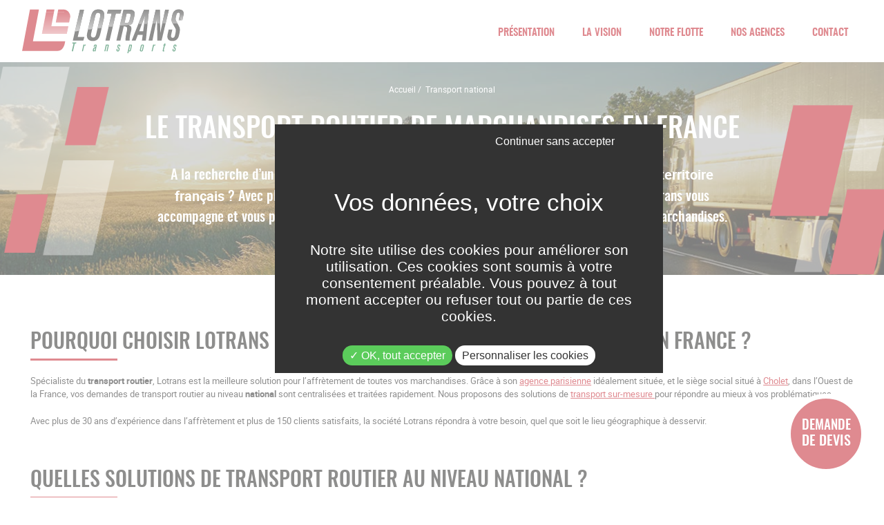

--- FILE ---
content_type: text/html; charset=utf-8
request_url: https://www.lotrans.com/transport-france/
body_size: 5459
content:
<!DOCTYPE html>
<html dir="ltr" xml:lang="fr" lang="fr" >
<head>

	<meta charset="utf-8"/>
	<meta http-equiv="x-ua-compatible" content="ie=edge">
	<meta name="viewport" content="width=device-width, initial-scale=1">
	
		<title>Transport Routier France – Affrètement de Marchandises par Route</title>
		<meta name="description" content="A la recherche d'un transporteur routier en France ? Lotrans vous accompagne à travers tout le territoire français pour l’affrètement de vos marchandises." />
		<link rel="stylesheet" type="text/css" href="/modeles/fr/charte/css/styles-min.css?time=1722503771" media="screen" title="Normal" /><link rel="stylesheet" type="text/css" href="/modeles/fr/charte/css/print.css?mtime=1699262454" media="print" title="Normal" /><link rel="stylesheet" type="text/css" href="/scripts/tarteaucitron_1.8.4/css/tarteaucitron.css" media="screen" title="Normal" />
		<script src="/script-jquery-2.2.4" type="text/javascript"></script>
<script src="/script-jquery-migrate" type="text/javascript"></script>
<script src="/core/2.16z/js/wom.js" type="text/javascript"></script>
<script src="/common_scripts/tarteaucitron/1.8.4/tarteaucitron.js" type="text/javascript"></script>
<script src="/scripts/tarteaucitron_1.8.4/header.js" type="text/javascript"></script>
<script src="/scripts/tarteaucitron_1.8.4/customService.js" type="text/javascript"></script>
<script src="/scripts/tarteaucitron_1.8.4/lang/tarteaucitron.fr.js" type="text/javascript"></script>
		<meta property="twitter:title" content="Transport national" />
<meta property="og:title" content="Transport national" />
<meta property="name" content="Transport national" />
<meta property="og:description" content="Spécialisés dans l'affrètement routier depuis plus de 20 ans, les transports LOTRANS vous garantissent un savoir-faire et un sérieux reconnu et apprécié des entreprises. En optant pour nos services, vous n'avez qu'un interlocuteur et vous simplifiez le déroulement de vos envois de l'expédition à la livraison." />
<meta property="og:url" content="https://www.lotrans.com/transport-france/" />
<meta property="url" content="https://www.lotrans.com/transport-france/" />
<meta property="og:type" content="article" />
<meta property="fb:pages" content="" /><link rel="canonical" href="https://www.lotrans.com/transport-france/" />
	
	
	
	<link rel="apple-touch-icon" sizes="180x180" href="/images/charte/favico/apple-touch-icon.png">
	<link rel="icon" type="image/png" sizes="32x32" href="/images/charte/favico/favicon-32x32.png">
	<link rel="icon" type="image/png" sizes="16x16" href="/images/charte/favico/favicon-16x16.png">
	<link rel="manifest" href="/images/charte/favico/site.webmanifest">
	<link rel="mask-icon" href="/images/charte/favico/safari-pinned-tab.svg" color="#be1522">
	<link rel="shortcut icon" href="/images/charte/favico/favicon.ico">
	<meta name="msapplication-TileColor" content="#ffffff">
	<meta name="msapplication-config" content="/images/charte/favico/browserconfig.xml">
	<meta name="theme-color" content="#ffffff">
		
	

	
	<script type="text/javascript" src="/scripts/charte/libs/RegisterSpe.js"></script>
	<script>
		RegisterSpe.setConfigue({
			base : "scripts/charte",
			//Cela est utile pour forcer le téléchargement d'un nouveau fichier et surtous dans le cas de l'utilisation des CDN sur le site.
			version : "442"
		});
	</script>

	<script>
		(function(i,s,o,g,r,a,m){i['GoogleAnalyticsObject']=r;i[r]=i[r]||function(){
		(i[r].q=i[r].q||[]).push(arguments)},i[r].l=1*new Date();a=s.createElement(o),
		m=s.getElementsByTagName(o)[0];a.async=1;a.src=g;m.parentNode.insertBefore(a,m)
		})(window,document,'script','//www.google-analytics.com/analytics.js','ga');
	  
		ga('create', 'UA-28334703-31', 'lotrans.com');
		ga('send', 'pageview');
	  </script>

	


</head>
<body class="layoutContent transport_national">
	<div id="page">

		
			<header id="header">
				<div id="headerInner" class="inner container">
					<div class="flexcontainerrow">					
						<div class="box box-text box-logo no-title">
		<div class="box-titre">
			Box logo
		</div>
	
	<div class="box-container">
		<p><a href="/"><img class="mCS_img_loaded" src="/images/charte/lotrans-logo.svg" style="height: 70px; width: 240px;" /></a></p>

	</div>
	
	<div class="box-footer"></div>
</div><div class="box box-text no-title box-btn-menu">
		<div class="box-titre">
			Activation navigation mobile
		</div>
	
	<div class="box-container">
		<div id="btn-menu"><span class="menu">Menu</span></div>
<script>
    // Menu
    $(document).ready(begin);
    function begin()
    {
        $("#btn-menu").click(function()
        {
            $("#header .nested").slideToggle();
            $("#header .nested").toggleClass('is-active');

            $("#btn-menu img").slideToggle();
            $("box-btn-menu").toggleClass('is-active');
        });
    }
</script>
	</div>
	
	<div class="box-footer"></div>
</div>

							


<nav class="inner nested-header nested">
	<ul class="firstLevel">
			<li class="defaultmenu presentation">
				<a href="https://www.lotrans.com/presentation/" title="Présentation">
					<span>
							Présentation
							
							
						</span>
				</a>
			</li>
			<li class="defaultmenu la_vision">
				<a href="https://www.lotrans.com/vision/" title="La vision">
					<span>
							La vision
							
							
						</span>
				</a>
			</li>
			<li class="defaultmenu les_transports">
				<a href="https://www.lotrans.com/transports/" title="Notre flotte">
					<span>
							Notre flotte
							
							
						</span>
				</a>
			</li>
			<li class="defaultmenu nos_agences">
				<a href="https://www.lotrans.com/agences/" title="Nos agences">
					<span>
							Nos agences
							
							
						</span>
				</a>
			</li>
			<li class="defaultmenu contact">
				<a href="https://www.lotrans.com/contact/" title="Contact">
					<span>
							Contact
							
							
						</span>
				</a>
			</li>
	</ul>
</nav>			
					</div>
				</div>
			</header>	
			
			<script>
			(function($)
			{
			 	//@event tools
			 	$(document).on('spe:tools.ready', function()
			 	{
					//menu fixe
					spe.tools.initMenu("scrollUp", 
					{
						$menu : $("#header"),
					});
			 	});
			})(jQuery);
			</script>
		
		
	
		
		<div id="wrapper">

			<section class="headerpage relative">
				<img class="formes-left" src="/images/charte/formes-left.png" />
				<img class="formes-right" src="/images/charte/formes-right.png" />

				<div class="headerpage_textcontainer relative z10">
					<div class="container">

						
							



					
<nav class="breadcrumb containerbis">
	
	<span class="breadcrumb_navigation">
		<a href="/">Accueil</a>&nbsp;&#047;&nbsp;
<span>Transport national</span>
<script type="application/ld+json">{"@context":"https://schema.org","@type":"BreadcrumbList","itemListElement":[{"@type":"ListItem","position":1,"name":"Transport national","item":"https://www.lotrans.com/transport-france/"}]}</script>
	</span>
</nav>
								
						
<div class="advanced-header">

	<div class="title-1">
		<h1>
			Le transport routier de marchandises en France
		</h1>
	</div>

	<div class="title-2">
		
			
		
	</div>

	<div  class="description-1">
		<p>A la recherche d&rsquo;un transporteur routier pour le <strong>transport de vos marchandises sur le territoire fran&ccedil;ais</strong> ? Avec plus de 30 ann&eacute;es d&rsquo;exp&eacute;rience et une agence situ&eacute;e en Ile-de-France, Lotrans vous accompagne et vous propose la solution la plus adapt&eacute;e au transport routier national de vos marchandises.</p>

	</div>

</div>
					</div>
				</div>

				
				<div class="headerpage_picturecontainer absolute cover z0">
					<img src="/media/transport_routier_en_europe_et_en_france.jpg" alt="Transport routier en Europe et en France"  />



				</div>

			</section>

			<div id="wrapperInner" class="inner container">
				<section id="contents">
					
					
					
						<div id="contentsInner" class="inner">
							
							
							<article id="article" class="accordOn" itemscope itemtype="http://schema.org/Article">
		<div id="text">
			<div class="relative">
		<div class="ligneElement grid-1">
				
				<div class="pageElement posLeft size1_1" id="element354">
					
<div class="elementTitle ">
	<h2>Pourquoi choisir Lotrans pour l’affrètement de vos marchandises en France ?</h2>
</div>



				</div>
		</div>
		<div class="ligneElement grid-1">
				
				<div class="pageElement posLeft size1_1" id="element355">
					
<div class="elementText ">

			<div class="structured_text_semantique_text">
				<p>Sp&eacute;cialiste du <strong>transport routier</strong>, Lotrans est la meilleure solution pour l&rsquo;affr&egrave;tement de toutes vos marchandises. Gr&acirc;ce &agrave; son <a href="/agences/agence-ile-de-france/">agence parisienne</a> id&eacute;alement situ&eacute;e, et le si&egrave;ge social situ&eacute; &agrave; <a href="/agences/agence-cholet/">Cholet</a>, dans l&rsquo;Ouest de la France, vos demandes de transport routier au niveau <strong>national</strong> sont centralis&eacute;es et trait&eacute;es rapidement. Nous proposons des solutions de <a href="/transport-demande/">transport sur-mesure </a>pour r&eacute;pondre au mieux &agrave; vos probl&eacute;matiques.</p>

<p>Avec plus de 30 ans d&rsquo;exp&eacute;rience dans l&rsquo;affr&egrave;tement et plus de 150 clients satisfaits, la soci&eacute;t&eacute; Lotrans r&eacute;pondra &agrave; votre besoin, quel&nbsp;que soit le lieu g&eacute;ographique &agrave; desservir.<br />
&nbsp;</p>

			</div>

</div>


				</div>
		</div>
		<div class="ligneElement grid-1">
				
				<div class="pageElement posLeft size1_1" id="element356">
					
<div class="elementTitle ">
	<h2>Quelles solutions de transport routier au niveau national ?</h2>
</div>



				</div>
		</div>
		<div class="ligneElement grid-1">
				
				<div class="pageElement posLeft size1_1" id="element357">
					
<div class="elementText ">

			<div class="structured_text_semantique_text">
				<p>Si vous souhaitez transporter vos marchandises intra-France, Lotrans propose plusieurs solutions d&rsquo;affr&egrave;tement :&nbsp;</p>

<ul>
	<li>le <a href="/transports/semi-remorque/">camion semi-remorque</a> : il peut transporter jusqu&rsquo;&agrave; 29 tonnes de marchandises, sur un m&eacute;trage de 13,50 m&egrave;tres. Vous pourrez opter pour un bras grue pour aider au chargement ;</li>
	<li>le <a href="/transports/camion-porteur/">camion porteur</a> 20m&sup3;: pour le transport jusqu&rsquo;&agrave; 900kg de marchandises. Il peut transporter 8 palettes de 80x120 cm ;</li>
	<li>le camion porteur 30m&sup3; : il peut transporter 7,5 tonnes de marchandises, sur un m&eacute;trage utile de 6,50m ;</li>
	<li>le camion porteur de 40m&sup3; &agrave; 60m&sup3; : de 5 &agrave; 15 tonnes de marchandises transport&eacute;es, sur un m&eacute;trage utile maximum de 9,50m ;</li>
	<li>le <a href="/transports/camion-remorque/">camion remorque</a> : il peut transporter jusqu&rsquo;&agrave; 29 tonnes de marchandises, sur un m&eacute;trage total de 15 m&egrave;tres (2 remorques : 7 m&egrave;tres + 8 m&egrave;tres).</li>
</ul>

<p>Tous nos camions de transport peuvent &ecirc;tre &eacute;quip&eacute;s d&rsquo;un <strong>hayon &eacute;l&eacute;vateur</strong> et/ou d&rsquo;un <strong>transpalette</strong> pour faciliter le chargement et le d&eacute;chargement de vos marchandises.</p>

<p>Nous proposons des camions de type<strong> fourgon</strong> : c&rsquo;est la solution id&eacute;ale si vos marchandises sont fragiles. Nous proposons aussi le camion b&acirc;ch&eacute; (ou tautliner), si vos marchandises sont moins fragiles.<br />
Pour les camions semi-remorques et camions remorques, nous proposons le plateau, adapt&eacute; aux marchandises volumineuses qui ne peuvent pas rentr&eacute;es dans un tautliner ou un fourgon.</p>

<p><br />
Nous vous proposons des solutions de transport national sur-mesure, adapt&eacute;es aux contraintes de vos biens &agrave; affr&eacute;ter.&nbsp;</p>

<p>Vous devez affr&eacute;ter vos marchandises plus loin ? Lotrans propose &eacute;galement des solutions de <a href="/transport-europeen/">transport routier en Union Europ&eacute;enne</a>.</p>

<p>Et si votre demande concerne l&rsquo;Ouest de la France, d&eacute;couvrez nos solutions de <a href="/transport-anjou/">transport local en Anjou</a>.<br />
&nbsp;</p>

<div class="bouton1" style="text-align: center;"><a href="/devis/">Demandez un devis</a></div>


			</div>

</div>


				</div>
		</div>
	<br class="clear" />
</div>

		</div>
</article>
							
						</div>

					<span class="clear"></span>	
					
				</section>
				
				
					<aside id="leftbar">
						<div class="inner">
							
							<span class="clear"></span>
						</div>
					</aside>
				
		
				
					<aside id="rightbar">
						<div class="inner">
							
							<span class="clear"></span>
						</div>
					</aside>
				
				
				<span class="clear"></span>
			</div>
		</div>
		
		
		
		<footer id="footer">
			<div id="footerInner" class="inner">
						<div class="nested">
							
						</div>
					<div class="box box-text box-agences bg-color02 color00">
		<div class="box-titre">
			Nos agences
		</div>
	
	<div class="box-container">
		<div class="df wrap">
<div class="colleft col-md-4 col-lg-4 df">
<div class="map col-md-6 ol-lg-6"><iframe allowfullscreen="" frameborder="0" height="180" src="https://www.google.com/maps/embed?pb=!1m18!1m12!1m3!1d198154.71899312251!2d-1.062224979924413!3d47.07583203641412!2m3!1f0!2f0!3f0!3m2!1i1024!2i768!4f13.1!3m3!1m2!1s0x480646bc6fd77231%3A0xe8a309066cab6d02!2sLotrans!5e0!3m2!1sfr!2sfr!4v1569508094018!5m2!1sfr!2sfr" style="border:0;" width="100%"></iframe></div>

<div class="addresse col-md-6 ol-lg-6">
<div class="like-h3">Si&egrave;ge social</div>

<p>14 Bd du G&eacute;n&eacute;ral Faidherbe BP 81944<br />
49319 CHOLET Cedex</p>

<ul class="icos">
	<li class="tel"><a href="tel:0241490195"><span class="ico"></span>02 41 49 01 95</a></li>
</ul>

<div class="bouton3"><a href="/contact/">Nous contacter</a></div>
</div>
</div>

<div class="colleft col-md-4 col-lg-4 df">
<div class="map col-md-6 col-lg-6"><iframe allowfullscreen="" frameborder="0" height="180" scrolling="no" src="https://www.google.com/maps/embed?pb=!1m18!1m12!1m3!1d173253.85170905586!2d2.1485790241081406!3d48.76230336230771!2m3!1f0!2f0!3f0!3m2!1i1024!2i768!4f13.1!3m3!1m2!1s0x47e5d62eca1fa271%3A0x4b19f806ec76ef5c!2sLotrans!5e0!3m2!1sfr!2sfr!4v1707818505248!5m2!1sfr!2sfr" style="border:0;" width="100%"></iframe></div>

<div class="addresse col-md-6 col-lg-6">
<div class="like-h3">Agence parisienne</div>

<p>15 Avenue de Norv&egrave;ge<br />
91140 Villebon Sur Yvette</p>

<ul class="icos">
	<li class="tel"><a href="tel:0169181315"><span class="ico"></span>01 69 18 13 15</a></li>
</ul>

<div class="bouton3"><a href="/contact/">Nous contacter</a></div>
</div>
</div>

<div class="colleft col-md-4 col-lg-4 df">
<div class="map col-md-6 ol-lg-6"><iframe allowfullscreen="" frameborder="0" height="180" scrolling="no" src="https://www.google.com/maps/embed?pb=!1m18!1m12!1m3!1d32641.41575636361!2d-1.3449355718713503!3d48.14124171157003!2m3!1f0!2f0!3f0!3m2!1i1024!2i768!4f13.1!3m3!1m2!1s0x48092b5b0c73b3bd%3A0x6d188ba6789d7d01!2s1%20Rue%20des%20Peupliers%2035%20220%2C%2035220%20Marpir%C3%A9!5e0!3m2!1sfr!2sfr!4v1707819806496!5m2!1sfr!2sfr" style="border:0;" width="100%"></iframe></div>

<div class="addresse col-md-6 ol-lg-6">
<div class="like-h3">Agence de Bretagne</div>

<p>1 bis rue des Peupliers<br />
35 220 MARPIR&Eacute;</p>

<ul class="icos">
	<li class="tel"><a href="tel:0299769682"><span class="ico"></span>02 99 76 96 82</a><span class="ico"></span></li>
</ul>

<div class="bouton3"><a href="/contact/">Nous contacter</a></div>
</div>
</div>
</div>

	</div>
	
	<div class="box-footer"></div>
</div><div class="box box-text bg-color01 color00 box-mentions center no-title">
		<div class="box-titre">
			Mentions
		</div>
	
	<div class="box-container">
		<p><a href="/mentions-legales/">Mentions l&eacute;gales</a> / <a href="https://www.mediapilote.com/agence-communication-cholet/" target="_blank">Une r&eacute;alisation Medapilote</a></p>

	</div>
	
	<div class="box-footer"></div>
</div><div class="box box-text box-devis no-title font-title">
		<div class="box-titre">
			Demande de devis
		</div>
	
	<div class="box-container">
		<p><a href="/devis/"><span>Demande</span>
<span>de devis</span></a></p>

	</div>
	
	<div class="box-footer"></div>
</div>
					<span class="clear"></span>
			</div>
		</footer>
		

	</div>

		
	
	<div id="overDiv" style="position:absolute;visibility:hidden;z-index:1000;" ></div>

	
	
	
	
	
	

	
	
	<script>
		// Passer une image en BG
		jQuery(function()
		{
			objectFitImages();
		});
	</script>


	
	
	<script>
	(function($)
	{
		$(function()
		{
			cssVars();
		});
	})(jQuery);
	</script>

	

	<script>
		RegisterSpe.add( 
			"libs/effet/jQuery.scrollAnimate.js",
			function(){
			$(".classSectionToAnimate").ScrollAnimate()
			}
		);
		</script>

<script type="text/javascript">
				<!--
					tarteaucitron.user.googlemapsKey = "";(tarteaucitron.job = tarteaucitron.job || []).push("googlemaps");(tarteaucitron.job = tarteaucitron.job || []).push("googletagmanager");(tarteaucitron.job = tarteaucitron.job || []).push("recaptcha");var tarteaucitronForceLanguage = "fr"
				//-->
				</script><script type="text/javascript" src="/scripts/charte/mainJs.js?filemtime=1699262454"></script><script type="text/javascript" src="/scripts/charte/polyfill/css-var-polyfill.js?filemtime=1699262455"></script><script type="text/javascript" src="/scripts/charte/polyfill/ofi.browser.js?filemtime=1699262455"></script><script type="text/javascript" src="/scripts/charte/tools.js?filemtime=1699262454"></script><script>/*alerte*/console.log("Addon JS: Compilation désactivée.");/*end alert*/</script></body>
</html>

--- FILE ---
content_type: text/css
request_url: https://www.lotrans.com/modeles/fr/charte/css/styles-min.css?time=1722503771
body_size: 20389
content:
@charset "iso-8859-1";html,body,body div,span,object,iframe,h1,h2,h3,h4,h5,h6,p,blockquote,pre,abbr,address,cite,code,del,dfn,em,img,ins,kbd,q,samp,small,strong,sub,sup,var,b,i,dl,dt,dd,ol,ul,li,fieldset,form,label,legend,table,caption,tbody,tfoot,thead,tr,th,td,article,aside,figure,footer,header,hgroup,menu,nav,section,time,mark,audio,video,details,summary{margin:0;padding:0;border:0;font-size:100%;vertical-align:baseline;background:transparent}article,aside,figure,footer,header,hgroup,nav,section,details,summary{display:block}img,object,embed{max-width:100%}html{overflow-y:scroll}ul{list-style:none}blockquote,q{quotes:none}blockquote:before,blockquote:after,q:before,q:after{content:'';content:none}a{margin:0;padding:0;font-size:100%;vertical-align:baseline;background:transparent}del{text-decoration:line-through}abbr[title],dfn[title]{border-bottom:1px dotted #000;cursor:help}table{border-collapse:collapse;border-spacing:0}th{font-weight:700;vertical-align:bottom}td{font-weight:400;vertical-align:top}hr{display:block;height:1px;border:0;border-top:1px solid #ccc;margin:1em 0;padding:0}input,select{vertical-align:middle}pre{white-space:pre;white-space:pre-wrap;white-space:pre-line;word-wrap:break-word}input[type="radio"]{vertical-align:text-bottom}input[type="checkbox"]{vertical-align:bottom}.ie7 input[type="checkbox"]{vertical-align:baseline}.ie6 input{vertical-align:text-bottom}select,input,textarea{font:99% sans-serif}table{font-size:inherit;font:100%}small{font-size:85%}strong{font-weight:700}td,td img{vertical-align:top}sub,sup{font-size:75%;line-height:0;position:relative}sup{top:-.5em}sub{bottom:-.25em}pre,code,kbd,samp{font-family:monospace,sans-serif}.clickable,label,input[type=button],input[type=submit],button{cursor:pointer}button,input,select,textarea{margin:0}button{width:auto;overflow:visible}.ie7 img{-ms-interpolation-mode:bicubic}.ie6 html{filter:expression(document.execCommand("BackgroundImageCache",false,true))}.clearfix:before,.clearfix:after{content:"\0020";display:block;height:0;overflow:hidden}.clearfix:after{clear:both}.clearfix{zoom:1}.modaal-gallery-label{display:block!important}.modaal-gallery-label .modaal-accessible-hide{width:auto!important;height:auto!important;clip:auto!important}.color00 h1,.color00 h2,.color00 h3,.color00 h4,.color00 .like-h1,.color00 .like-h2,.color00 .like-h3,.color00 .like-h4,.color00{color:var(--color0)}.bg-color00{background-color:var(--color0)}.color01{color:var(--color1)}.bg-color01{background-color:var(--color1)}.color02{color:var(--color2)}.bg-color02{background-color:var(--color2)}.color03{color:var(--color3)}.bg-color03{background-color:var(--color3)}h2 strong,.color04{color:var(--color4)}.bg-color04{background-color:var(--color4)}:root{--color0:#fff;--color1:#000;--color2:#1d1d1b;--color3:#e5e5e5;--color4:#be1522}.ico{background-image:url(/images/charte/sprite.svg);background-repeat:no-repeat;background-size:400px auto}.animate-elem{position:relative}.animate-elem-25{transition-duration:2s;-webkit-transition-duration:2s}.animate-elem.animateTop{top:-30px}.animate-elem-25.animateTop{top:0}.animate-elem.animateBottom{bottom:-30px}.animate-elem-25.animateBottom{bottom:0}.animate-elem.animateTopLeft{left:-30px;top:-30px}.animate-elem-25.animateTopLeft{left:0;top:0}.animate-elem.animateTopRight{right:-30px;top:-30px}.animate-elem-25.animateTopRight{right:0;top:0}.animate-elem.animateBottomLeft{left:-30px;bottom:-30px}.animate-elem-25.animateBottomLeft{left:0;bottom:0}.animate-elem.animateBottomRight{right:-30px;bottom:-30px}.animate-elem-25.animateBottomRight{right:0;bottom:0}.animate-elem.animateLeft{left:-30px}.animate-elem-25.animateLeft{left:0}.animate-elem.animateRight{right:-30px}.animate-elem-25.animateRight{right:0}h1,h2,h3,h4,h5,h6,.like-h1,.like-h2,.like-h3,.like-h4,.like-h5,.like-h6{font-weight:400;line-height:normal;margin:10px 0}h1,.like-h1{font-family:'oswaldmedium',sans-serif;color:var(--color0);font-size:40px;font-size:4rem;margin:0 0 30px 0;text-transform:uppercase}.box-agences .box-titre,h2,.like-h2{color:var(--color2);font-family:'oswaldmedium',sans-serif;font-size:30px;font-size:3rem;margin-bottom:50px;line-height:1.2;text-transform:uppercase;margin:20px 0 20px 0}.like-h2 strong{color:var(--color4)!important}h2 strong,.like-h2 strong{font-family:'oswaldmedium',sans-serif!important;;font-weight:normal!important;}h2::after,.like-h2::after{display:block;content:"";width:126px;height:3px;background-color:var(--color4);margin:5px 0 0 0}@media only screen and (min-width:768px){.h2_right h2{justify-content:flex-end;display:flex;align-items:center;margin:0;text-align:right}.h2_right h2::after{width:3px;height:60px;margin:-7px 0 0 20px}}@media only screen and (max-width:767px){.h2_right h2{text-align:center}.h2_right h2::after{margin:5px auto}}.center h2::after,.color00.center h2::after{margin:5px auto 0;background-color:var(--color0)}h3,.like-h3{color:var(--color4);font-family:'oswaldmedium',sans-serif;font-size:18px;font-size:1.8rem;text-transform:uppercase;margin:20px 0 20px 0}h4,.like-h4{color:var(--color2);font-family:'oswaldmedium',sans-serif;font-size:20px;font-size:2rem}h5,.like-h5{font-size:18px;font-size:1.8rem}h6,.like-h6{color:#007AAA;font-size:14px;font-size:1.4rem}.description-1{font-family:'oswaldmedium',sans-serif;color:var(--color0);max-width:860px;width:95%;margin:0 auto;font-size:20px;font-size:2rem}.font-title{font-family:'oswaldmedium',sans-serif}.font-text{font-family:'robotoregular',sans-serif}.font-bold{font-family:'robotobold',sans-serif}.cap{text-transform:uppercase}a,a:link,a:visited{color:#4d4d4d;text-decoration:none}a:hover,a:active{color:#000}#wrapper p a:link,#wrapper p a:visited,#wrapper p a{color:var(--color4);text-decoration:underline}.bouton1 a{background:var(--color2);color:var(--color0);margin:5px 5px 0 0;display:inline-block;line-height:110%;height:auto;font-size:1.4rem;text-transform:uppercase;text-align:center;padding:15px 20px 10px;font-family:'oswaldmedium',sans-serif}.bouton1 a:hover,.bouton1 a:focus{background:var(--color4)}.bouton2 a{background:var(--color4);color:var(--color0);margin:5px 5px 0 0;display:inline-block;line-height:110%;height:auto;font-size:1.4rem;text-transform:uppercase;text-align:center;padding:15px 20px 10px;font-family:'oswaldmedium',sans-serif}.bouton2 a:hover,.bouton2 a:focus{color:var(--color0);background:var(--color2)}.bouton3 a{color:var(--color0);margin:15px 0;display:inline-flex;align-items:center;line-height:110%;text-transform:uppercase;text-align:center;font-family:'oswaldmedium',sans-serif;text-transform:uppercase;font-size:1.4rem}.bouton3 a::after{display:block;content:"";width:20px;height:20px;margin-top:-3px;transition:margin 0.2s;background:url(/images/charte/sprite.svg) no-repeat 0 -41px / 400px auto}.bouton3 a:hover::after,.bouton3 a:focus::after{margin-left:12px}.bouton4 a{background:var(--color0);color:var(--color2);margin:5px 5px 0 0;display:inline-block;line-height:110%;height:auto;font-size:1.4rem;text-transform:uppercase;text-align:center;padding:15px 20px 10px;font-family:'oswaldmedium',sans-serif}.bouton4 a:hover,.bouton4 a:focus{color:var(--color0);background:var(--color2)}.bouton5 a{color:var(--color2);margin:15px 0;display:inline-flex;align-items:center;line-height:110%;text-transform:uppercase;text-align:center;font-size:1.4rem;font-family:'oswaldmedium',sans-serif;text-transform:uppercase}.bouton5 a::after{display:block;content:"";width:20px;height:20px;transition:margin 0.2s;margin-top:-3px;background:url(/images/charte/sprite.svg) no-repeat 0 -41px / 400px auto}.bouton5 a:hover::after,.bouton5 a:focus::after{margin-left:12px}.accordeon-elem .titre_hn{background-image:url(/images/charte/accordeon.png);background-repeat:no-repeat;background-size:20px 50px;border-bottom:1px solid #3d4854;cursor:pointer;display:block;margin-top:2%;padding:5px 10px 5px 50px;-moz-transition:background 0.5s linear;-webkit-transition:background 0.5s linear;transition:background 0.5s linear}.accordeon-elem.active .titre_hn,.accordeon-elem.desactive:hover .titre_hn,.accordeon-elem.desactive:focus .titre_hn{background-position:12px 15px}.accordeon-elem.desactive .titre_hn{background-position:12px -22px}.accordeon-elem h2{color:#3d4854;font-size:13px;font-size:1.3rem;margin:0}.accord-content{padding:1% 0 2%}.accord-content p{margin:0}.collapsible-item{margin-bottom:10px}.collapsible-item-title-link-icon{display:none}.collapsible-item .collapsible-item-heading .collapsible-item-title-link{background:#000;color:#fff;display:block;font-size:1.8rem;padding:10px 15px;position:relative;text-transform:uppercase;width:100%}.collapsible-item .collapsible-item-heading .collapsible-item-title-link::after,.collapsible-item .collapsible-item-heading .collapsible-item-title-link::before{background-color:white;content:" ";height:15px;position:absolute;right:20px;top:15px;width:3px}.collapsible-item .collapsible-item-heading .collapsible-item-title-link::after{-moz-transform:rotate(45deg) translateX(6px);-webkit-transform:rotate(45deg) translateX(6px);-o-transform:rotate(45deg) translateX(6px);-ms-transform:rotate(45deg) translateX(6px);transform:rotate(45deg) translateX(6px)}.collapsible-item .collapsible-item-heading .collapsible-item-title-link::before{-moz-transform:rotate(-45deg) translateX(6px);-webkit-transform:rotate(-45deg) translateX(6px);-o-transform:rotate(-45deg) translateX(6px);-ms-transform:rotate(-45deg) translateX(6px);transform:rotate(-45deg) translateX(6px)}.collapsible-item.active .collapsible-item-heading .collapsible-item-title-link::before{-moz-transform:rotate(-45deg) translateX(-6px);-webkit-transform:rotate(-45deg) translateX(-6px);-o-transform:rotate(-45deg) translateX(-6px);-ms-transform:rotate(-45deg) translateX(-6px);transform:rotate(-45deg) translateX(-6px)}.collapsible-item.active .collapsible-item-heading .collapsible-item-title-link::after,.collapsible-item.active .collapsible-item-heading .collapsible-item-title-link::before{top:10px}.collapsible-item.active .collapsible-item-heading .collapsible-item-title-link::after{background-position:-320px -80px}.collapsible-item.active .collapsible-item-heading .collapsible-item-title-link,.collapsible-item .collapsible-item-heading .collapsible-item-title-link:hover{background:#ccc}.collapsible-item .collapsible-item-collapse{display:none}.collapsible-item-body{background:#f0f0f0;padding:30px 20px}p{margin:0 0 20px 0}strong{font-weight:400;font-family:'robotobold',sans-serif}.spe-intro{font-size:1.3rem;margin-top:30px}em{font-style:italic}em strong,strong em{font-style:italic;font-weight:700}u{text-decoration:underline}strike{text-decoration:line-through}address{color:#007AAA}pre{background:#ccc;border:1px solid #007AAA;font-family:Courier,MS Courier New,Prestige,Everson Mono;font-size:11px;font-size:1.1rem;margin:20px auto;overflow:auto;padding:5%;width:80%}code{background:#007AAA;color:#fff;font-family:Courier,MS Courier New,Prestige,Everson Mono;font-size:11px;font-size:1.1rem;padding:2px}blockquote{background:url(/common_images/skin001/quotes1.png) no-repeat 0 2px;margin:10px 50px;text-indent:25px}blockquote p{background:url(/common_images/skin001/quotes2.png) no-repeat bottom right;display:inline;margin:0;padding-right:24px}cite{color:#000;font-family:Arial,sans-serif;font-size:11px;font-size:1.1rem;padding:0 3px 0 3px}acronym{border-bottom:1px dashed #007AAA;cursor:help}q{color:#007AAA;font-style:italic}q:after{content:" ' Source: "attr(cite)" ";font-size:10px;font-size:1rem}ul{margin:15px 0 30px 20px}#wrapper ul li{font-family:'robotobold',sans-serif;list-style:none;padding:0 0 0 20px;margin-bottom:10px;line-height:120%;position:relative}#wrapper ul li::before{background:url(/images/charte/puce.svg) no-repeat 0 0 / 15px 12px;display:block;width:15px;height:12px;position:absolute;top:4px;left:0;content:""}ol{list-style:outside decimal-leading-zero;margin:5px 0 5px 25px}hr{border-bottom:2px ridge #666;border:0}.separator{clear:both;visibility:visible!important;width:100%!important;height:1px!important;border-bottom:1px solid #000!important;margin:50px 0!important}dl{margin:10px 5px}dt{color:#000;font-size:11px;font-size:1.1rem;font-weight:700}dd{font-style:normal;margin:0;padding:0;text-indent:10px}table{border-collapse:collapse;border-spacing:0;border:1px solid #ccc;margin:auto;width:100%;margin-bottom:15px}table caption{color:#ccc;font-size:14px;font-weight:700;margin:5px 0;text-align:left}th{color:#fff;border:1px solid #ccc;color:#666;font-size:14px;font-weight:700;padding:2px}td{border:1px solid #ccc;padding:2px}td img{padding:3px}.pl0{padding-left:0!important}.pr0{padding-right:0!important}.p0{padding:0!important}.p30{padding:30px}.w100p{width:100%}.relative{position:relative}.absolute{position:absolute}.cover div,.cover figure{display:block;width:100%;height:100%}.cover img{object-fit:cover;font-family:'object-fit: cover';height:100%;vertical-align:top;width:100%}.full-picture{position:absolute;z-index:0;top:0;right:0;bottom:0;left:0}.full-front{position:relative;z-index:1}.medias{margin:0}.medias .audio,.medias .video,.medias .center{text-align:center}.medias .right{text-align:right}.medias .left{text-align:left}.medias .right .diaporama{margin:0 0 0 auto;text-align:right}.medias .left .diaporama{margin:0 auto 0 0;text-align:left}.medias .center .diaporama{margin:0 auto;text-align:left}.medias a,.medias a:hover,.medias a:visited{background:none;text-decoration:none}.medias .description{display:none}.back{text-align:center;margin-bottom:10px;display:block;clear:both}.gallery{display:flex;flex-wrap:wrap}.gallery a{display:inline-flex;margin:5px;flex:1 0 auto;max-width:20%}.gallery a img{object-fit:cover;font-family:'object-fit: cover';height:100%;width:100%}.une_colonne,.deux_colonnes,.simpleText{clear:both;display:block;overflow:hidden;margin-bottom:30px}@media screen and (min-width:767px),(min-device-width:767px){.une_colonne,.deux_colonnes,.simpleText{margin-bottom:30px}}@media screen and (min-width:768px){.intext_left{padding:0 15px 0 0!important;flex:1 0 auto;width:calc(50% - 15px)}.intext_right{padding:0 0 0 15px!important;flex:1 0 auto;width:calc(50% - 15px);order:2}.textAndImages{display:flex;margin:0 0 30px 0}.intext_right + .structured_text_semantique_text{padding:0 15px 0 0}.intext_left + .structured_text_semantique_text{padding:0 0 0 15px}.textAndImages .structured_text_semantique_text{display:flex;flex-direction:column;justify-content:center;width:50%;flex:1 0 auto}}.above_left{text-align:left}.above_right{text-align:right}.above_center{text-align:center}.below_center{text-align:center}.below_right{text-align:right}.below_left{text-align:left}.above_center img,.above_right img,.above_left img,.below_center img,.below_right img,.below_left img{float:none!important}.center{text-align:center;width:100%}.left{text-align:left;width:100%}.right{text-align:right;width:100%}.colonne{width:27%;float:left;margin:15px 10px;color:#666;font-size:12px;font-size:1.2rem}.colonne strong{color:#000}.colonne .title{text-align:center;margin-bottom:15px;font-weight:700;text-transform:uppercase}.date{font-style:italic}.colonne a{display:block}.googleMapBulle{width:250px;height:150px;overflow:auto;padding:0;margin:0}.labelMarker{font-weight:700;color:#000}#divpasswd,#divpasswd_verify{clear:none;float:left;width:49%}#divpasswd{margin-right:2%}.confirmpasswd,.strength_password{background-color:#fff;display:block;height:35px;line-height:35px;padding:0 10px;text-align:center;width:100%}.strength_password.shortPass,.strength_password.badPass{background-color:orange;color:#fff}.confirmpasswd.equalpasswd,.strength_password.goodPass{background-color:#a2c037}.confirmpasswd.notequalpasswd{background-color:red;color:#fff}.strength_password span{display:inline-block;vertical-align:middle;line-height:1}#mustEnableJavascript,#mustAcceptCookies{font-weight:700;color:red}.pubRContener .pubRModif,.pubRContener .pubRDelete{display:block;width:20px;height:20px}.pubRContener .pubRModif span,.pubRContener .pubRDelete span{display:none}.pubRContener .add{background:transparent url(/common_images/skin001/add_small.png) no-repeat scroll right top}.pubRContener .modif{background:transparent url(/common_images/skin001/edit_small.png) no-repeat scroll right top}.pubRContener .pubRDelete{background:transparent url(/common_images/skin001/delete_small.png) no-repeat scroll right top}.pubRContener .actions{float:left}.pubRContener .add,.pubRContener .addLabel{float:left}.pubRContener .pubRLabel{margin-bottom:5px;font-style:italic}.pubRContener p{margin:0}.left-inner{width:50%;float:left}.right-inner{width:50%;float:right}.code_html img{margin:5px}.log,#formsThanks{padding:10px;background:#adf4a9;font-size:14px;clear:both}.log.loginError,.log.log-error{background:#ff4a4a;clear:both}.scrollUp.nav-down{position:fixed!important;top:0;width:100%;z-index:10000;transition:top 0.2s ease-in-out}.scrollUp.nav-up{transition:top 0.2s ease-in-out}.popup-wrap{background:rgba(0,0,0,.7);bottom:0;left:0;padding:15% 30%;position:absolute;right:0;top:0;z-index:99}.box-simple-popup{background:#fff;position:relative}.box-simple-popup .box-titre{background:#46a1bf;color:#fff;padding:15px 30px}.box-simple-popup .popup-btn-close{background:url([data-uri]) no-repeat 0 0 / 40px 40px;cursor:pointer;height:40px;position:absolute;right:-20px;top:-20px;width:40px}.box-simple-popup .popup-btn-close span{display:none}.hamburger{background-color:transparent;color:inherit;border:0;cursor:pointer;display:inline-block;font:inherit;margin:0;overflow:visible;padding:5px 15px 0;text-transform:none;transition-property:opacity,filter;transition-duration:0.15s;transition-timing-function:linear}.hamburger:hover,.hamburger:focus{opacity:.7}.hamburger-box{display:inline-block;height:24px;position:relative;width:40px}.hamburger-inner{display:block;margin-top:-2px;top:50%}.hamburger-inner,.hamburger-inner::before,.hamburger-inner::after{background-color:#00b4cd;border-radius:4px;height:4px;position:absolute;width:40px;transition-property:transform;transition-duration:0.15s;transition-timing-function:ease}.hamburger-inner::before,.hamburger-inner::after{content:"";display:block}.hamburger-inner::before{top:-10px}.hamburger-inner::after{bottom:-10px}.hamburger--spin .hamburger-inner{transition-duration:0.3s;transition-timing-function:cubic-bezier(.55,.055,.675,.19)}.hamburger--spin .hamburger-inner::before{transition:top 0.1s 0.34s ease-in,opacity 0.1s ease-in}.hamburger--spin .hamburger-inner::after{transition:bottom 0.1s 0.34s ease-in,transform 0.3s cubic-bezier(.55,.055,.675,.19)}.hamburger--spin.is-active .hamburger-inner{transform:rotate(225deg);transition-delay:0.14s;transition-timing-function:cubic-bezier(.215,.61,.355,1)}.hamburger--spin.is-active .hamburger-inner::before{top:0;opacity:0;transition:top 0.1s ease-out,opacity 0.1s 0.14s ease-out}.hamburger--spin.is-active .hamburger-inner::after{bottom:0;transform:rotate(-90deg);transition:bottom 0.1s ease-out,transform 0.3s 0.14s cubic-bezier(.215,.61,.355,1)}.jssocials-share-email{}.jssocials-share-facebook{}.jssocials-share a{}.jssocials-share .jssocials-share-logo{background-image:url(/images/charte/sprite-partages-rs.png);background-repeat:no-repeat;background-size:130px auto;display:block;height:33px;width:33px}.jssocials-share .jssocials-share-label{display:none}.jssocials-share-email .jssocials-share-logo{background-position:0 0}.jssocials-share-email:hover .jssocials-share-logo,.jssocials-share-email:focus .jssocials-share-logo{opacity:.7}.jssocials-share-twitter .jssocials-share-logo{background-position:-32px 0}.jssocials-share-twitter:hover .jssocials-share-logo,.jssocials-share-twitter:focus .jssocials-share-logo{opacity:.7}.jssocials-share-facebook .jssocials-share-logo{background-position:-64px 0}.jssocials-share-facebook:hover .jssocials-share-logo,.jssocials-share-facebook:focus .jssocials-share-logo{opacity:.7}.jssocials-share-googleplus .jssocials-share-logo{background-position:-97px 0}.jssocials-share-googleplus:hover .jssocials-share-logo,.jssocials-share-googleplus:focus .jssocials-share-logo{opacity:.7}.margin-bottom{margin-bottom:20px}.margin-top{margin-top:20px}.bg-margin-bottom{margin-bottom:60px}.bg-margin-top{margin-top:60px}.sm-margin{margin:10px}.md-margin{margin:20px}.lg-margin{margin:40px}.sm-padding{padding:10px}.md-padding{padding:20px}.lg-padding{padding:40px}.no-padding{padding:0}.banner h4{display:none}.shadow-hover{-webkit-transition:box-shadow 0.3s ease-out;-moz-transition:box-shadow 0.3s ease-out;-o-transition:box-shadow 0.3s ease-out;transition:box-shadow 0.3s ease-out}.shadow-hover:hover{box-shadow:0 0 15px 15px rgba(0,0,0,.1)}img,video,audio{max-width:100%}.mod{overflow:hidden}.inbl{display:inline-block;vertical-align:top}.inblM{display:inline-block;vertical-align:middle}.hide{display:none}.static{position:static}.relative{position:relative}.txtLeft{text-align:left}.txtCenter{text-align:center}.txtRight{text-align:right}.posLeft{float:left}.posMiddle{margin:0 auto}.posRight{float:right}.ligneElement:after{content:'';display:block;clear:both;height:0;visibility:hidden}.size1_1{width:100%;padding:0 1%}.size1_2{width:50%;padding:0 1%}.size1_3{width:33.33%;padding:0 1%}.size1_4{width:25%;padding:0 1%}.size1_5{width:20%;padding:0 1%}.size1_6{width:16.66%;padding:0 1%}.size1_7{width:14.285%;padding:0 1%}.size1_8{width:12.5%;padding:0 1%}.pa0{padding:0}.pa10{padding:10px}.pa20{padding:20px}.pt0{padding-top:0}.pt10{padding-top:10px}.pt20{padding-top:20px}.pt30{padding-top:30px}.pr0{padding-right:0}.pr10{padding-right:10px}.pr20{padding-right:20px}.pr30{padding-right:30px}.pb0{padding-bottom:0}.pb10{padding-bottom:10px}.pb20{padding-bottom:20px}.pb30{padding-bottom:30px}.pl0{padding-left:0}.pl10{padding-left:10px}.pl20{padding-left:20px}.pl30{padding-left:30px}.mt05{margin-top:5px}.mt10{margin-top:10px}.mt20{margin-top:20px}.mt30{margin-top:30px}.mr05{margin-right:5px}.mr10{margin-right:10px}.mr20{margin-right:20px}.mr30{margin-right:30px}.mb0{margin-bottom:0}.mb05{margin-bottom:5px}.mb10{margin-bottom:10px}.mb20{margin-bottom:20px}.mb30{margin-bottom:30px}.ml05{margin-left:5px}.ml10{margin-left:10px}.ml20{margin-left:20px}.ml30{margin-left:30px}.w25{width:25%}.w50{width:50%}.w75{width:75%}.w100{width:100%}#overDiv{position:absolute;font-size:12pt;background:#FFF;box-shadow:0 0 7px 7px rgba(0,0,0,.2);border-radius:6px}.overlibheader{padding:10px 20px;font-size:300 13pt "Helvetica Neue",Helvetica,Arial,sans-serif;background:#d9edf7;border-radius:6px 6px 0 0}.overlibclose{position:absolute;top:10px;right:20px}#overlibcontent{padding:20px}#overlibfooter{display:none}.diaporamaSlide{}.diaporamaControlPrev,.diaporamaControlNext{padding:20px;margin-top:-30px;cursor:pointer;line-height:1;background:rgba(0,0,0,.4);border-radius:0 8px 8px 0;-moz-border-radius:0 8px 8px 0;-webkit-border-radius:0 8px 8px 0;-webkit-transition:all .2s ease-out;-moz-transition:all .2s ease-out;-o-transition:all .2s ease-out;transition:all .2s ease-out}.diaporamaControlNext{border-radius:8px 0 0 8px;-moz-border-radius:8px 0 0 8px;-webkit-border-radius:8px 0 0 8px}.diaporamaControlPrev:hover{padding-left:30px;background:rgba(0,0,0,.7)}.diaporamaControlNext:hover{padding-right:30px;background:rgba(0,0,0,.7)}.diaporamaSimpleSlideshow>div>span{display:none;width:40px;height:40px;text-indent:-9999px}.diaporamaSimpleSlideshow .diaporamaControlPrev::before,.diaporamaSimpleSlideshow .diaporamaControlNext::before{position:relative;top:1px;display:inline-block;font-size:30px;font-style:normal;font-weight:400;line-height:1;color:#fff;-webkit-font-smoothing:antialiased;-moz-osx-font-smoothing:grayscale}.diaporamaSimpleSlideshow .diaporamaControlPrev::before{content:'<'}.diaporamaSimpleSlideshow .diaporamaControlNext::before{content:'>'}.diaporamaSimpleSlideshow .diaporamaDots>div{position:relative;display:inline-block;padding:10px 0;line-height:9px;background:#fff}.diaporamaSimpleSlideshow .diaporamaDots>div::before,.diaporamaSimpleSlideshow .diaporamaDots>div::after{content:'';position:absolute;bottom:0;left:-20px;display:block;width:0;height:0;border-left:20px solid transparent;border-bottom:30px solid #fff}.diaporamaSimpleSlideshow .diaporamaDots>div::after{left:auto;right:-20px;border-left:none;border-right:20px solid transparent}.diaporamaSimpleSlideshow .diaporamaDots span{display:inline-block;width:10px;height:10px;margin:0 3px;cursor:pointer;text-indent:-9999px;border:1px solid rgb(150,150,150);border-radius:5px;-moz-border-radius:5px;-webkit-border-radius:5px;-webkit-transition:all .2s ease-out;-moz-transition:all .2s ease-out;-o-transition:all .2s ease-out;transition:all .2s ease-out}.diaporamaSimpleSlideshow .diaporamaDots span:hover,.diaporamaSimpleSlideshow .diaporamaDots span.diaporamaDotActive{background:rgba(150,150,150,.6)}.diaporamaExtra>div{display:inline-block;padding:10px;color:#222;text-align:left;background:rgba(255,255,255,.8)}.diaporamaExtraMiddleLeft,.diaporamaExtraMiddleRight,.diaporamaExtraMiddleCenter{padding:0 70px;transform:translateY(-50%);-moz-transform:translateY(-50%);-webkit-transform:translateY(-50%)}.diaporamaExtraTopLeft,.diaporamaExtraTopRight,.diaporamaExtraTopCenter{padding:10px}.diaporamaExtraBottomLeft,.diaporamaExtraBottomRight,.diaporamaExtraBottomCenter{padding:10px 10px 40px}.diaporamaExtraTopCenter,.diaporamaExtraBottomCenter,.diaporamaExtraMiddleCenter,.diaporamaExtra.diaporamaExtraTopCenter>div,.diaporamaExtra.diaporamaExtraBottomCenter>div,.diaporamaExtra.diaporamaExtraMiddleCenter>div{text-align:center}.diaporamaExtraTopRight,.diaporamaExtraMiddleRight,.diaporamaExtraBottomRight{text-align:right}.diaporamaExtra strong{display:block}.modaal-accessible-hide{display:none!important}.float-right{float:right!important}.flexcontainerrow{display:flex;flex-wrap:wrap}.z0{z-index:0}.z10{z-index:10}.spacesmall{padding:10px}.spacemedium{padding:20px}.spacelarge{padding:30px}.bloc-dashed{border:1px dashed var(--color2);padding:30px;margin:0 0 30px 0}.bloc-dashed p:last-child{margin:0}@charset 'UTF-8';.slick-loading .slick-list{background:#fff url([data-uri]) center center no-repeat}.slick-prev,.slick-next{background-color:transparent;background-image:url(/images/charte/arrow-slider.png);background-repeat:no-repeat;background-size:86px 86px;border:none;cursor:pointer;color:transparent;display:block;font-size:0;height:43px;line-height:0;margin-top:-10px;outline:none;padding:0;position:absolute;top:50%;width:43px;z-index:99}.slick-prev,.slick-next,.slick-prev:hover,.slick-prev:focus,.slick-next:hover,.slick-next:focus{-moz-transition:background 0.25s linear;-webkit-transition:background 0.25s linear;transition:background 0.25s linear}.slick-prev{background-position:top left;left:10%}.slick-prev:hover,.slick-prev:focus{background-position:bottom left}.slick-next{background-position:top right;right:10%}.slick-next:hover,.slick-next:focus{background-position:bottom right}.slick-spe>ul{list-style:none}.slick-titre-desc{position:absolute;left:0;top:15%}.slick-slider .slick-titre,.slick-slider .slick-description{color:#fff;padding:0 10%;text-align:center;width:100%}.slick-slider .slick-titre{font-size:25px;font-weight:700}.slick-slider .slick-description{font-size:15px}.slick-slider .slick-description p{margin:0}.slick-slider .picture img{width:100%}.slick-slider{background:none;margin:0 0 0;padding:0;list-style:none!important}.slick-slide img{margin:0}.slick-dots{background:#000;display:block;list-style:none;margin:0;padding:5px 0 20px;text-align:center;width:100%}.slick-dots li{background:none;cursor:pointer;display:inline-block;height:20px;margin:0 5px;padding:0;position:relative;width:20px}.slick-dots li button{background-color:transparent;background-image:url(/images/charte/arrow-puces.png);background-repeat:no-repeat;background-size:50px 25px;background-position:0 0;border:0;cursor:pointer;color:transparent;display:block;font-size:0;height:25px;line-height:0;outline:none;padding:5px;width:25px}.slick-dots li.slick-active button,.slick-dots li button:hover,.slick-dots li button:focus{background-position:-25px 0}.slick-spe.slick-load{overflow:hidden;position:relative;height:200px}.slick-spe.slick-first-img-load{-webkit-transition:.5s ease-in-out;-moz-transition:.5s ease-in-out;-ms-transition:.5s ease-in-out;-o-transition:.5s ease-in-out;transition:.5s ease-in-out}.slick-spe{position:relative}.slick-load .slick-slider{background:none;padding:0;width:100%;display:none}.slick-load .slick-slider:first-child{display:block}.slick-spe .loader{opacity:0;-webkit-transition:opacity .5s ease-in-out;-moz-transition:opacity .5s ease-in-out;-ms-transition:opacity .5s ease-in-out;-o-transition:opacity .5s ease-in-out;transition:opacity .5s ease-in-out;width:100%;height:100%;position:absolute;left:0;top:0;background:#fff url([data-uri]) center center no-repeat;z-index:10;float:none}.slick-load .loader{opacity:1}.slick-load-end .loader{display:none}.slick-slider{position:relative;display:block;-moz-box-sizing:border-box;box-sizing:border-box;-webkit-user-select:none;-moz-user-select:none;-ms-user-select:none;user-select:none;-webkit-touch-callout:none;-khtml-user-select:none;-ms-touch-action:pan-y;touch-action:pan-y;-webkit-tap-highlight-color:transparent}.slick-list{position:relative;display:block;overflow:hidden;margin:0;padding:0}.slick-list:focus{outline:none}.slick-list.dragging{cursor:pointer;cursor:hand}.slick-slider .slick-track,.slick-slider .slick-list{-webkit-transform:translate3d(0,0,0);-moz-transform:translate3d(0,0,0);-ms-transform:translate3d(0,0,0);-o-transform:translate3d(0,0,0);transform:translate3d(0,0,0)}.slick-track{position:relative;top:0;left:0;display:block}.slick-track:before,.slick-track:after{display:table;content:''}.slick-track:after{clear:both}.slick-loading .slick-track{visibility:hidden}.slick-slide{display:none;float:left;height:100%;min-height:1px}[dir='rtl'] .slick-slide{float:right}.slick-slide img{display:block}.slick-slide.slick-loading img{display:none}.slick-slide.dragging img{pointer-events:none}.slick-initialized .slick-slide{display:block}.slick-loading .slick-slide{visibility:hidden}.slick-vertical .slick-slide{display:block;height:auto;border:1px solid transparent}.slick-arrow.slick-hidden{display:none}.jssocials-shares{margin:.2em 0}.jssocials-shares *{box-sizing:border-box}.jssocials-share{display:inline-block;vertical-align:top;margin:.3em .6em .3em 0}.jssocials-share:last-child{margin-right:0}.jssocials-share-logo{width:1em;vertical-align:middle;font-size:1.5em}img.jssocials-share-logo{width:auto;height:1em}.jssocials-share-link{display:inline-block;text-align:center;text-decoration:none;line-height:1}.jssocials-share-link.jssocials-share-link-count{padding-top:.2em}.jssocials-share-link.jssocials-share-link-count .jssocials-share-count{display:block;font-size:.6em;margin:0 -.5em -.8em -.5em}.jssocials-share-link.jssocials-share-no-count{padding-top:.5em}.jssocials-share-link.jssocials-share-no-count .jssocials-share-count{height:1em}.jssocials-share-label{padding-left:.3em;vertical-align:middle}.jssocials-share-count-box{display:inline-block;height:1.5em;padding:0 .3em;line-height:1;vertical-align:middle;cursor:default}.jssocials-share-count-box.jssocials-share-no-count{display:none}.jssocials-share-count{line-height:1.5em;vertical-align:middle}#header{position:relative;z-index:50;padding:10px 0}#header>.inner{position:relative}#wrapper{background:var(--color0)}#wrapper>.inner{padding:60px 0}#wrapper .inner #contentsInner{}.home .headerpage{display:none}.headerpage{padding:30px 0}@media screen and (min-width:768px){.headerpage{min-height:30.8rem}}.headerpage .formes-left,.headerpage .formes-right{position:absolute;width:13%;z-index:1}.headerpage .formes-left{top:0;max-width:199px}.headerpage .formes-right{max-width:222px;right:0;bottom:0}.headerpage_picturecontainer{background-color:var(--color1);bottom:0;left:0;right:0;top:0}.headerpage_picturecontainer img{opacity:.7}.headerpage_textcontainer{color:var(--color00);text-align:center}#rightbar>.inner{}#footer{background:#c6c6c6}#error_page{}.error,.error_form{color:red}.breadcrumb{font-size:1.2rem;color:var(--color0);margin:0 0 30px 0}.home .breadcrumb{display:none}.breadcrumb a{color:var(--color0)}.nested{position:relative;z-index:20;margin-left:auto}.nested-header ul{margin:0;position:relative;align-items:center;z-index:1}.nested-header ul{display:flex}@media screen and (max-width:900px){.nested-header ul{flex-direction:column}.nested-header{width:100%}}.nested-header .firstLevel li{list-style:none;padding:0 20px;height:40px;display:inline-flex;align-items:center;width:auto;background:none}.nested .firstLevel li:not(.fullnested){position:relative}.nested .firstLevel li a{font-family:'oswaldmedium',sans-serif;color:var(--color4);text-decoration:none;font-size:15px;margin-top:8px;font-size:1.5rem;text-transform:uppercase}.nested .firstLevel li a::after{display:block;width:0;content:"";transition:width 0.2s;height:3px;background:var(--color4)}.nested .firstLevel li.active a::after,.nested .firstLevel li a:hover::after{width:100%}.nested .firstLevel li ul,.nested .firstLevel li:hover ul ul,.nested .firstLevel li.sfhover ul ul,.nested .firstLevel ul li:hover ul ul,.nested .firstLevel ul li.sfhover ul ul{position:absolute;height:0;opacity:0;width:150px;left:0;top:80px;transition:opacity 0.2s,top 0.2s}.nested .firstLevel li:not(.fullnested) ul,.nested .firstLevel li:not(.fullnested):hover ul ul,.nested .firstLevel li:not(.fullnested).sfhover ul ul,.nested .firstLevel li:not(.fullnested) ul li:hover ul ul,.nested .firstLevel li:not(.fullnested) ul li.sfhover ul ul{flex-direction:column}.nested .firstLevel li.fullnested ul,.nested .firstLevel li.fullnested:hover ul ul,.nested .firstLevel li.fullnested.sfhover ul ul,.nested .firstLevel li.fullnested ul li:hover ul ul,.nested .firstLevel li.fullnested ul li.sfhover ul ul{width:100%;flex-wrap:wrap}.nested .firstLevel li:hover ul,.nested .firstLevel li.sfhover ul{background:var(--color0);opacity:1;height:auto;top:40px}.nested .firstLevel li ul li{background:none;float:none;padding:5px 0;width:150px}.nested .firstLevel li.fullnested ul li{flex:1 0 auto;max-width:25%;width:25%}.nested .firstLevel li ul li a{color:var(--color1);padding:5px 10px}.nested .firstLevel ul li:hover ul,.nested .firstLevel ul li.sfhover ul{background:#ccc;left:auto;margin:-20px 0 0 150px;padding:0}.nested .firstLevel ul ul li{background:none;float:none;width:150px}.nested .firstLevel ul ul li a{color:#666}.nested .firstLevel ul li.active li a{text-decoration:none}.nested .firstLevel ul ul li.active a{text-decoration:underline}.nested .firstLevel ul ul li:hover ul,.nested .firstLevel ul ul li.sfhover ul{background:#eee;left:auto;margin:-20px 0 0 150px}.nested .firstLevel ul ul ul li{background:none;float:none;width:150px}.nested .firstLevel ul ul ul li a{color:#666}.nested .firstLevel ul ul li.active li a{text-decoration:none}.nested .firstLevel ul ul ul li.active a{text-decoration:underline}#rightbar .nested,#leftbar .nested{background:none;position:relative}#rightbar .nested ul,#leftbar .nested ul{background:none;height:auto;padding:0;z-index:1}#rightbar .nested ul li,#leftbar .nested ul li{border-bottom:1px solid #eee;float:none;margin:0;padding:0;list-style:none;width:100%}#rightbar .nested .firstLevel li a,#leftbar .nested .firstLevel li a{color:#505050;line-height:normal;padding:10px 0;display:block}#rightbar .nested .firstLevel li a span,#leftbar .nested .firstLevel li a span{display:block}#rightbar .nested .firstLevel ul,#leftbar .nested .firstLevel ul,#rightbar .nested .firstLevel ul,#leftbar .nested .firstLevel ul{border:none;bottom:auto;left:auto;margin:0;overflow:hidden;position:relative;right:auto;top:auto;width:100%}#rightbar .nested .secondLevel,#leftbar .nested .secondLevel{height:0;overflow:hidden;opacity:0;transition:opacity 0.5s}#rightbar .nested .firstLevel li.active .secondLevel,#leftbar .nested .firstLevel li.active .secondLevel,#rightbar .nested .firstLevel li:hover .secondLevel,#leftbar .nested .firstLevel li:hover .secondLevel{height:auto;opacity:1}#rightbar .nested .secondLevel li,#leftbar .nested .secondLevel li{border-bottom:none;padding:0 0 0 10px}.fixedTop{margin-left:auto;margin-right:auto;position:fixed;top:0;width:100%;z-index:100}.error_form{color:red}.formulaire h2{margin:0 0 20px 0}.formulaire .form_creator_header{margin-bottom:20px}.form_creator_footer{font-size:1.1rem}fieldset{margin:0 0 20px 0;padding:0}legend{font-family:'oswaldmedium',sans-serif;color:var(--color4);font-size:18px;font-size:1.8rem;text-transform:uppercase;margin:0 0 10px 0}.row{float:left;margin:0 0 10px;padding:0;width:100%}.row:not(#divfield3):not(#divfield6):not(#divfield7):not(#divfield11):not(#divfield17):not(#divfield19):not(#divfield23):not(#divfield29):not(#divfield30){width:48%}.row#divfield1,.row#divfield4,.row#divfield9,.row#divfield12,.row#divfield15,.row#divfield20,.row#divfield24,.row#divfield27{margin-right:4%}label{display:block;font-family:'robotobold',sans-serif}input,select,textarea{background:var(--color0);border:1px dashed var(--color2);font-size:1rem;color:#000;font-family:'rl',sans-serif;padding:2px 10px;text-align:left;width:100%;-moz-transition:background 0.5s linear;-webkit-transition:background 0.5s linear;transition:background 0.5s linear}input,select{height:40px}textarea{resize:none}input:focus,select:focus,textarea:focus{background:#ceffe6;-moz-transition:background 0.5s linear;-webkit-transition:background 0.5s linear;transition:background 0.5s linear}input.wordsbox:focus{}.group_multi_radio,.group_multi_checkbox,.group_multi,.groupMultiRadio,.groupMulticheckbox,.groupMulti{clear:both;display:block;padding:0 0 0 20%;position:relative;top:-15px}.group_multi_radio p,.groupMultiRadio p,.group_multi_checkbox p,.groupMulticheckbox p,.group_multi p,.groupMulti p{margin:0}.multi_radio,.multiRadio,.multi_checkbox,.multiCheckbox{display:block}.multi_radio label,.multiRadio label,.multi_checkbox label,.multiCheckbox label{float:none}.form_interval{padding:0 0 0 20%;position:relative;top:-18px}.form_interval *{float:none}input[type=submit]{-webkit-appearance:none;border-radius:0}input.radio,input.checkbox,input.radio:focus,input.checkbox:focus{background:transparent;border:0;width:auto!important;margin-right:5px}.submit{margin:30px 0 30px 0;text-align:left}.submit input{background:var(--color4);border:none;color:var(--color0);display:inline-block;line-height:110%;text-transform:uppercase;text-align:center;padding:10px 5rem;font-family:'oswaldmedium',sans-serif;font-size:1.4rem;width:auto}.submit input:hover{background:#000;color:#fff}#formsQcm .response{color:red}#formsQcm .good{color:#44bb34}.errorForm,.obligatory,.errorLog{color:red}.row .error input,.error select,.error textarea{background:#ffefef!important;border:1px solid #bb3434!important;color:#bb3434!important}.label.error{color:#bb3434!important}div.formCreator_footer{}#formsThanks{padding:20px}#captcha{margin:0;width:100%}#captcha .titre{font-size:14px;font-weight:700}#captcha .captchaLabel{display:block;float:left;margin:5px 2% 0 0;width:auto}#captcha .captchaLabel img{display:block}input.captchaField{width:30%}a.newCaptcha{vertical-align:50%;margin-left:10px}#divfield30,#divfield7{position:relative}#divfield30 label,#divfield7 label{padding-left:20px}#divfield30 input,#divfield7 input{position:absolute;top:4px;height:auto;left:0}.box.no-title .box-titre{display:none}#header{background-color:var(--color0)}#headerInner .flexcontainerrow{display:flex;align-items:center}.box-logo p,.box-logo h1{margin:0;padding:0}.box-logo img{vertical-align:middle}.box-mentions{padding:10px 0;font-size:1.2rem}.box-mentions a{color:var(--color0)}@media screen and (max-width:900px) and (min-width:599px){.box-agences .map,.box-agences .addresse{width:100%}.box-agences .map{margin-bottom:20px}.box-agences .colleft,.box-agences .colright{flex-wrap:wrap}}.box-agences{padding:5rem 0}.box-agences .box-titre{text-align:center;color:var(--color0)}.box-agences .box-titre::after{display:block;content:"";margin:5px auto;width:80px;height:3px;background-color:var(--color4)}#wrapper ul.icos,.box-agences ul{margin:0}#wrapper .icos li,.box-agences li{display:flex;justify-items:center;margin:10px 0}#wrapper .icos li{padding:0;font-family:'robotoregular',sans-serif;margin-right:20px;display:inline-flex}#wrapper .icos li::before,.box-agences li::before{position:relative;background:url(/images/charte/sprite.svg) no-repeat -9px -89px / 400px auto;background-color:var(--color4);display:block;content:"";margin-right:10px;margin-top:-2px;width:22px;top:auto;height:22px;border-radius:50%}#wrapper .icos li.tel::before,.box-agences li.tel::before{background-position:-49px -89px}.box-agences a{color:var(--color0)}.box-agences .like-h3{margin:0 0 10px 0;color:var(--color0)}@media screen and (max-width:767px){.box-agences .wrap{max-width:70%}.box-agences .df:first-child{margin-bottom:5rem}.box-agences .map{order:2}.box-agences .addresse{order:1}}.box-devis{position:fixed;bottom:2%;right:2%}.box-devis a{display:flex;justify-content:center;width:116px;height:116px;flex-direction:column;background-color:var(--color4);border:7px solid var(--color0);color:var(--color0);line-height:180%;border-radius:50%;text-align:center;text-transform:uppercase}.box-devis a:hover{background-color:var(--color2)}.box-devis a span{display:block;margin:0 auto}.box-devis a span:first-child{font-size:1.9rem}.box-devis a span:last-child{font-size:2rem}.box-question{padding:5rem 0}.box-question .like-h2{margin:0}.box-question .full-picture{filter:grayscale(50%);-webkit-filter:grayscale(50%);opacity:.2}.box-incompatible .msg{background:#e40000;color:#FFF;font-size:15px;position:relative;padding:10px;text-align:center;z-index:10000000000}.box-incompatible .msg a{color:#FFF;font-weight:700}.box-accept-cookies{background:rgba(0,0,0,.8);bottom:0;color:#fff;left:0;padding:10px;position:fixed;text-align:center;width:100%;z-index:9999}.box-accept-cookies p{margin:0}.box-accept-cookies .box-titre{display:none}.box-accept-cookies a{color:#fff;text-decoration:underline;font-weight:700}.box-accept-cookies a:hover,.box-accept-cookies a:focus{text-decoration:none}.box-accept-cookies #close-box-cookie{text-align:right}.box-accept-cookies #close-box-cookie span.bouton1{width:150px}.box-accept-cookies #close-box-cookie span{cursor:pointer}@media screen and (max-width:767px),(max-device-width:767px){.box-accept-cookies #close-box-cookie span.bouton1{width:100%}}#links,#infos{background:#fff;border:1px solid #ccc;margin:5px auto;padding:5px;width:85%}#links h3,#infos h3{background:#fff;color:#000;font-size:13px;font-size:1.3rem;margin:-5px -5px 0 -5px;padding:3px}#article #chapo{margin:auto;width:85%;border:1px solid #eee;padding:10px}#article #chapo img{float:left;margin:0 5px 0 0;padding:3px}#article #chapo h1{font-size:15px;font-size:1.5rem;margin:0;background:none}#article #chapo p{font-style:italic}#viewMore{}.linksmore a{display:block;width:100%;height:100%;position:absolute;top:0;left:0}.linksmore a span{position:absolute;bottom:0;left:0}#newsList .newsContainer{height:300px;margin-bottom:4%;overflow:hidden}#newsList .chapoPicture{float:left;height:100%;margin-right:2%;width:49%}#newsList .chapoPicture img{height:100%;width:100%}#newsList .newsContainer:nth-child(2n+1) .chapoPicture{float:right;margin-left:2%;margin-right:0}.contenu-actu{color:#333;float:left;font-size:14px;line-height:1.5;padding:1% 2%;text-align:center;width:49%}.contenu-actu h2{border-bottom:none;margin:0 0 3%}.contenu-actu h2 a{color:#333a3b;text-decoration:none}.lien-actus{margin-top:2%}#newsList .animate-elem{position:relative;bottom:-50px}#newsList .animate-elem.animate-elem-25{position:relative;bottom:0;transition-duration:0.8s;-webkit-transition-duration:0.8s}#newsList .animate-elem.animate-elem-end{bottom:0;transition-duration:0s;-webkit-transition-duration:0s}#news h1{}#news .chapoPicture{float:left;margin:0 2% 2% 0;max-width:50%}#news .description{font-weight:700}#news #infos{}#news #newsGmap{}#chapoList{}#articlesList .chapo{border-bottom:1px dotted #ccc;font-size:11px;font-size:1.1rem;margin:5px;padding:0;position:relative;text-align:justify}#articlesList .chapo img{float:right;margin:3px}#articlesList .chapo p{margin:5px}#articlesList .linksmore{clear:both;padding:3px 20px 3px 0;text-align:right}p.articlesArchivesLink{text-align:center}#articlesList .colleft,#articlesList .colright{float:none;width:100%}#articlesArchives table{text-align:center}#articlesArchives tr.ligne1{background:#fff}#articlesArchives tr.ligne0,#articlesArchives tr.ligne{background:#eee}#eventSearch{}.event{border-bottom:1px dotted #ccc;margin:0 0 10px 0;padding:0 0 10px 0}.event img{float:right;margin:0 0 0 5px;padding:3px}.event h2{font-size:13px;font-size:1.3rem;font-weight:700;margin:0}.event .types{}.event .chapo{}a.labelPreviousPeriod{}a.labelNextPeriod{}.period{margin:10px 0;text-align:center}.previous_period,.label_today,.next_period{margin-right:8px}#event #chapo{margin:auto;width:85%;border:1px solid #EEE;padding:10px}#event #chapo img{float:left;margin:0 5px 0 0;padding:3px}#event #chapo h2{font-size:15px;font-size:1.5rem;margin:0}#event #chapo .types{}#event #chapo .chapo{}#faq{}.faqDetail{background:#eee;border:1px solid #ccc;margin:15px 0}.faqDetail h4{background:#ccc;color:#fff;font-size:11px;font-size:1.1rem;margin:0 0 5px 0;padding:3px}.faqDetail .answer{padding:5px}.faqDetail .answer .answerBack{text-align:right}div.linkElement{}.plan_du_site #contentsInner{max-width:500px;padding:20px 30px;margin:0 auto}.sitemap a:link,.sitemap a{font-weight:400;text-decoration:none}.sitemap ul{margin:0;padding:0;width:100%}.sitemap ul li{background:none;list-style:none;padding:0}.sitemap ul li a{padding:10px 0}.sitemap ul.sitemap_level0 li a{display:block;font-size:22px}.sitemap ul.sitemap_level1 li a{border-bottom:1px solid #000;color:#000;display:block;font-size:14px;padding-left:10px}.sitemap ul.sitemap_level1 li a:hover,.sitemap ul.sitemap_level1 li a:focus{background:#e5e5e5}.sitemap ul.sitemap_level2 li a{background:#ececec;display:block;padding-left:20px}.sitemap ul.sitemap_level2 li a:hover,.sitemap ul.sitemap_level2 li a:focus{background:#d9d9d9}.sitemap ul.sitemap_level3 li a{background:#ccc;padding-left:30px;display:block}.sitemap ul.sitemap_level3 li a:hover,.sitemap ul.sitemap_level3 li a:focus{background:#bfbfbf}#poll .pollElement{border:1px solid #ccc;clear:both;margin:10px;padding:5px}#poll .pollElement .row{margin:0;padding:0}#poll .pollElement .libelle{float:left;width:200px}#poll .pollElement .libelle *{display:inline;margin:0;padding:0}#poll .notes{color:#ccc;font-size:10px;font-size:1rem}#poll .pollWarning{color:red}#pollStats .pollHtmlGraph{margin:auto;width:60%}#pollStats .pollHtmlGraph div{background:#ccc;border:1px solid #ccc;margin:1px 0 0 5px}#pollStats .pollGraph{height:auto;text-align:center}.poll_element .group_multi_checkbox{top:0;padding:0 0 0 70px}.widgetPoll .group_multi_checkbox{padding:0 0 0 10px}.widgetPoll input.radio,.widgetPoll input.checkbox,.widgetPoll input.radio:focus,.widgetPoll input.checkbox:focus{float:left}.pollTitle{font-weight:700;font-size:12px;font-size:1.2rem}#poll .group_multi_radio{padding:0 0 0 60px;top:0}#toc{}.guestbookNewmsg{background:url(/common_images/skins/DefaultSkins1.5/bt-petit.png) no-repeat left top;padding:0 0 0 15px;float:left;text-decoration:none;padding-right:5px}.guestbookNewmsg a{display:block;font-size:10px;font-size:1rem;font-weight:700;line-height:26px;background:url(/common_images/skins/DefaultSkins1.5/bt-petit.png) no-repeat right top;padding:0 15px 0 0;margin-right:-15px;text-decoration:none;color:white}.guestbookWaiting{clear:both}.guestbookNbmsg{font-weight:700;margin:5px 0}.guestbookParDate,.guestbookParAuthor{font-style:italic;font-size:9px;font-size:.9rem}.guestbookMsg{border-bottom:1px dotted #CCC}.guestbookModeration a{margin:5px 10px 0 0}.quizz label{font-weight:700;width:250px}.quizz .group_multi_radio{padding:0 0 0 260px}.quizz .group_multi_radio label{font-weight:400}#sendArticle{}#ecard{}#ecard .ecardMedia{float:left;margin:10px;text-align:center;width:28%}#ecard .ecardMedia a{display:block}.pager{clear:both;margin:3% 0 0;text-align:center}.pager a{margin:0 2px}#mediaDownloads #zsearch{margin:0 0 10px 0;overflow:auto}#mediaDownloads #zsearch fieldset{margin:0;padding:0;float:left}#mediaDownloads #zsearch .row{float:left;clear:none}#mediaDownloads #zsearch .row label{width:auto;margin-right:5px}#mediaDownloads #zsearch .clear{display:none}#mediaDownloads #zsearch .submit{float:left;position:relative;margin-top:27px}.wrap,.container{margin:0 auto;width:1240px;max-width:95%}body #wrapperInner{display:flex;flex-wrap:wrap}@media screen and (min-width:768px){body #contents{flex:1 0 auto;order:2;width:100%;margin-left:0%}body.area-LeftFooterHeaderContent #contents{flex:1 0 auto;width:80%}body #leftbar,body #rightbar{flex:1 0 auto;width:20%}body #leftbar{order:1}body #rightbar{order:3}}body.full #leftbar,body.full #rightbar{display:none}body.full #wrapperInner.container{width:100%;max-width:100%}@media only screen and (max-width:767px){body #leftbar,body #rightbar,body.leftbar #leftbar,body.rightbar #rightbar{width:100%}body #contents,body.leftbar #contents,body.rightbar #contents{width:100%}}.col-xs-1,.col-sm-1,.col-md-1,.col-lg-1,.col-xs-2,.col-sm-2,.col-md-2,.col-lg-2,.col-xs-3,.col-sm-3,.col-md-3,.col-lg-3,.col-xs-4,.col-sm-4,.col-md-4,.col-lg-4,.col-xs-5,.col-sm-5,.col-md-5,.col-lg-5,.col-xs-6,.col-sm-6,.col-md-6,.col-lg-6,.col-xs-7,.col-sm-7,.col-md-7,.col-lg-7,.col-xs-8,.col-sm-8,.col-md-8,.col-lg-8,.col-xs-9,.col-sm-9,.col-md-9,.col-lg-9,.col-xs-10,.col-sm-10,.col-md-10,.col-lg-10,.col-xs-11,.col-sm-11,.col-md-11,.col-lg-11,.col-xs-12,.col-sm-12,.col-md-12,.col-lg-12{min-height:1px;position:relative;padding-right:15px;padding-left:15px;-webkit-box-sizing:border-box;-moz-box-sizing:border-box;box-sizing:border-box}.col-xs-1:before,.col-sm-1:before,.col-md-1:before,.col-lg-1:before,.col-xs-1:after,.col-sm-1:after,.col-md-1:after,.col-lg-1:after,.col-xs-2:before,.col-sm-2:before,.col-md-2:before,.col-lg-2:before,.col-xs-2:after,.col-sm-2:after,.col-md-2:after,.col-lg-2:after,.col-xs-3:before,.col-sm-3:before,.col-md-3:before,.col-lg-3:before,.col-xs-3:after,.col-sm-3:after,.col-md-3:after,.col-lg-3:after,.col-xs-4:before,.col-sm-4:before,.col-md-4:before,.col-lg-4:before,.col-xs-4:after,.col-sm-4:after,.col-md-4:after,.col-lg-4:after,.col-xs-5:before,.col-sm-5:before,.col-md-5:before,.col-lg-5:before,.col-xs-5:after,.col-sm-5:after,.col-md-5:after,.col-lg-5:after,.col-xs-6:before,.col-sm-6:before,.col-md-6:before,.col-lg-6:before,.col-xs-6:after,.col-sm-6:after,.col-md-6:after,.col-lg-6:after,.col-xs-7:before,.col-sm-7:before,.col-md-7:before,.col-lg-7:before,.col-xs-7:after,.col-sm-7:after,.col-md-7:after,.col-lg-7:after,.col-xs-8:before,.col-sm-8:before,.col-md-8:before,.col-lg-8:before,.col-xs-8:after,.col-sm-8:after,.col-md-8:after,.col-lg-8:after,.col-xs-9:before,.col-sm-9:before,.col-md-9:before,.col-lg-9:before,.col-xs-9:after,.col-sm-9:after,.col-md-9:after,.col-lg-9:after,.col-xs-10:before,.col-sm-10:before,.col-md-10:before,.col-lg-10:before,.col-xs-10:after,.col-sm-10:after,.col-md-10:after,.col-lg-10:after,.col-xs-11:before,.col-sm-11:before,.col-md-11:before,.col-lg-11:before,.col-xs-11:after,.col-sm-11:after,.col-md-11:after,.col-lg-11:after,.col-xs-12:before,.col-sm-12:before,.col-md-12:before,.col-lg-12,.col-xs-12:after,.col-sm-12:after,.col-md-12:after,.col-lg-12{-webkit-box-sizing:border-box;-moz-box-sizing:border-box;box-sizing:border-box}.col-xs-1,.col-xs-2,.col-xs-3,.col-xs-4,.col-xs-5,.col-xs-6,.col-xs-7,.col-xs-8,.col-xs-9,.col-xs-10,.col-xs-11,.col-xs-12{float:left}.col-xs-12{width:100%}.col-xs-11{width:91.66666667%}.col-xs-10{width:83.33333333%}.col-xs-9{width:75%}.col-xs-8{width:66.66666667%}.col-xs-7{width:58.33333333%}.col-xs-6{width:50%}.col-xs-5{width:41.66666667%}.col-xs-4{width:33.33333333%}.col-xs-3{width:25%}.col-xs-2{width:16.66666667%}.col-xs-1{width:8.33333333%}.col-xs-pull-12{right:100%}.col-xs-pull-11{right:91.66666667%}.col-xs-pull-10{right:83.33333333%}.col-xs-pull-9{right:75%}.col-xs-pull-8{right:66.66666667%}.col-xs-pull-7{right:58.33333333%}.col-xs-pull-6{right:50%}.col-xs-pull-5{right:41.66666667%}.col-xs-pull-4{right:33.33333333%}.col-xs-pull-3{right:25%}.col-xs-pull-2{right:16.66666667%}.col-xs-pull-1{right:8.33333333%}.col-xs-pull-0{right:auto}.col-xs-push-12{left:100%}.col-xs-push-11{left:91.66666667%}.col-xs-push-10{left:83.33333333%}.col-xs-push-9{left:75%}.col-xs-push-8{left:66.66666667%}.col-xs-push-7{left:58.33333333%}.col-xs-push-6{left:50%}.col-xs-push-5{left:41.66666667%}.col-xs-push-4{left:33.33333333%}.col-xs-push-3{left:25%}.col-xs-push-2{left:16.66666667%}.col-xs-push-1{left:8.33333333%}.col-xs-push-0{left:auto}.col-xs-offset-12{margin-left:100%}.col-xs-offset-11{margin-left:91.66666667%}.col-xs-offset-10{margin-left:83.33333333%}.col-xs-offset-9{margin-left:75%}.col-xs-offset-8{margin-left:66.66666667%}.col-xs-offset-7{margin-left:58.33333333%}.col-xs-offset-6{margin-left:50%}.col-xs-offset-5{margin-left:41.66666667%}.col-xs-offset-4{margin-left:33.33333333%}.col-xs-offset-3{margin-left:25%}.col-xs-offset-2{margin-left:16.66666667%}.col-xs-offset-1{margin-left:8.33333333%}.col-xs-offset-0{margin-left:0}@media (min-width:768px){.col-sm-1,.col-sm-2,.col-sm-3,.col-sm-4,.col-sm-5,.col-sm-6,.col-sm-7,.col-sm-8,.col-sm-9,.col-sm-10,.col-sm-11,.col-sm-12{float:left}.col-sm-12{width:100%}.col-sm-11{width:91.66666667%}.col-sm-10{width:83.33333333%}.col-sm-9{width:75%}.col-sm-8{width:66.66666667%}.col-sm-7{width:58.33333333%}.col-sm-6{width:50%}.col-sm-5{width:41.66666667%}.col-sm-4{width:33.33333333%}.col-sm-3{width:25%}.col-sm-2{width:16.66666667%}.col-sm-1{width:8.33333333%}.col-sm-pull-12{right:100%}.col-sm-pull-11{right:91.66666667%}.col-sm-pull-10{right:83.33333333%}.col-sm-pull-9{right:75%}.col-sm-pull-8{right:66.66666667%}.col-sm-pull-7{right:58.33333333%}.col-sm-pull-6{right:50%}.col-sm-pull-5{right:41.66666667%}.col-sm-pull-4{right:33.33333333%}.col-sm-pull-3{right:25%}.col-sm-pull-2{right:16.66666667%}.col-sm-pull-1{right:8.33333333%}.col-sm-pull-0{right:auto}.col-sm-push-12{left:100%}.col-sm-push-11{left:91.66666667%}.col-sm-push-10{left:83.33333333%}.col-sm-push-9{left:75%}.col-sm-push-8{left:66.66666667%}.col-sm-push-7{left:58.33333333%}.col-sm-push-6{left:50%}.col-sm-push-5{left:41.66666667%}.col-sm-push-4{left:33.33333333%}.col-sm-push-3{left:25%}.col-sm-push-2{left:16.66666667%}.col-sm-push-1{left:8.33333333%}.col-sm-push-0{left:auto}.col-sm-offset-12{margin-left:100%}.col-sm-offset-11{margin-left:91.66666667%}.col-sm-offset-10{margin-left:83.33333333%}.col-sm-offset-9{margin-left:75%}.col-sm-offset-8{margin-left:66.66666667%}.col-sm-offset-7{margin-left:58.33333333%}.col-sm-offset-6{margin-left:50%}.col-sm-offset-5{margin-left:41.66666667%}.col-sm-offset-4{margin-left:33.33333333%}.col-sm-offset-3{margin-left:25%}.col-sm-offset-2{margin-left:16.66666667%}.col-sm-offset-1{margin-left:8.33333333%}.col-sm-offset-0{margin-left:0}}@media (min-width:992px){.col-md-1,.col-md-2,.col-md-3,.col-md-4,.col-md-5,.col-md-6,.col-md-7,.col-md-8,.col-md-9,.col-md-10,.col-md-11,.col-md-12{float:left}.col-md-12{width:100%}.col-md-11{width:91.66666667%}.col-md-10{width:83.33333333%}.col-md-9{width:75%}.col-md-8{width:66.66666667%}.col-md-7{width:58.33333333%}.col-md-6{width:50%}.col-md-5{width:41.66666667%}.col-md-4{width:33.33333333%}.col-md-3{width:25%}.col-md-2{width:16.66666667%}.col-md-1{width:8.33333333%}.col-md-pull-12{right:100%}.col-md-pull-11{right:91.66666667%}.col-md-pull-10{right:83.33333333%}.col-md-pull-9{right:75%}.col-md-pull-8{right:66.66666667%}.col-md-pull-7{right:58.33333333%}.col-md-pull-6{right:50%}.col-md-pull-5{right:41.66666667%}.col-md-pull-4{right:33.33333333%}.col-md-pull-3{right:25%}.col-md-pull-2{right:16.66666667%}.col-md-pull-1{right:8.33333333%}.col-md-pull-0{right:auto}.col-md-push-12{left:100%}.col-md-push-11{left:91.66666667%}.col-md-push-10{left:83.33333333%}.col-md-push-9{left:75%}.col-md-push-8{left:66.66666667%}.col-md-push-7{left:58.33333333%}.col-md-push-6{left:50%}.col-md-push-5{left:41.66666667%}.col-md-push-4{left:33.33333333%}.col-md-push-3{left:25%}.col-md-push-2{left:16.66666667%}.col-md-push-1{left:8.33333333%}.col-md-push-0{left:auto}.col-md-offset-12{margin-left:100%}.col-md-offset-11{margin-left:91.66666667%}.col-md-offset-10{margin-left:83.33333333%}.col-md-offset-9{margin-left:75%}.col-md-offset-8{margin-left:66.66666667%}.col-md-offset-7{margin-left:58.33333333%}.col-md-offset-6{margin-left:50%}.col-md-offset-5{margin-left:41.66666667%}.col-md-offset-4{margin-left:33.33333333%}.col-md-offset-3{margin-left:25%}.col-md-offset-2{margin-left:16.66666667%}.col-md-offset-1{margin-left:8.33333333%}.col-md-offset-0{margin-left:0}}@media (min-width:1200px){.col-lg-1,.col-lg-2,.col-lg-3,.col-lg-4,.col-lg-5,.col-lg-6,.col-lg-7,.col-lg-8,.col-lg-9,.col-lg-10,.col-lg-11,.col-lg-12{float:left}.col-lg-12{width:100%}.col-lg-11{width:91.66666667%}.col-lg-10{width:83.33333333%}.col-lg-9{width:75%}.col-lg-8{width:66.66666667%}.col-lg-7{width:58.33333333%}.col-lg-6{width:50%}.col-lg-5{width:41.66666667%}.col-lg-4{width:33.33333333%}.col-lg-3{width:25%}.col-lg-2{width:16.66666667%}.col-lg-1{width:8.33333333%}.col-lg-pull-12{right:100%}.col-lg-pull-11{right:91.66666667%}.col-lg-pull-10{right:83.33333333%}.col-lg-pull-9{right:75%}.col-lg-pull-8{right:66.66666667%}.col-lg-pull-7{right:58.33333333%}.col-lg-pull-6{right:50%}.col-lg-pull-5{right:41.66666667%}.col-lg-pull-4{right:33.33333333%}.col-lg-pull-3{right:25%}.col-lg-pull-2{right:16.66666667%}.col-lg-pull-1{right:8.33333333%}.col-lg-pull-0{right:auto}.col-lg-push-12{left:100%}.col-lg-push-11{left:91.66666667%}.col-lg-push-10{left:83.33333333%}.col-lg-push-9{left:75%}.col-lg-push-8{left:66.66666667%}.col-lg-push-7{left:58.33333333%}.col-lg-push-6{left:50%}.col-lg-push-5{left:41.66666667%}.col-lg-push-4{left:33.33333333%}.col-lg-push-3{left:25%}.col-lg-push-2{left:16.66666667%}.col-lg-push-1{left:8.33333333%}.col-lg-push-0{left:auto}.col-lg-offset-12{margin-left:100%}.col-lg-offset-11{margin-left:91.66666667%}.col-lg-offset-10{margin-left:83.33333333%}.col-lg-offset-9{margin-left:75%}.col-lg-offset-8{margin-left:66.66666667%}.col-lg-offset-7{margin-left:58.33333333%}.col-lg-offset-6{margin-left:50%}.col-lg-offset-5{margin-left:41.66666667%}.col-lg-offset-4{margin-left:33.33333333%}.col-lg-offset-3{margin-left:25%}.col-lg-offset-2{margin-left:16.66666667%}.col-lg-offset-1{margin-left:8.33333333%}.col-lg-offset-0{margin-left:0}}.ligne:after,.ligne:before{content:" ";display:table}.clearfix:after,.ligne:after{clear:both}.home #wrapper>.inner{padding:0}#pref-home .section-a{background-color:var(--color1);padding:20rem 0}#pref-home h1{margin:0 0 10px 0}.section-a_text{max-width:800px;width:90%;margin:0 auto}.section-a_text p{font-size:2rem}#pref-home .section-a img{opacity:.7}.section-b_wrap{justify-content:center}.section-b_wrap{width:100%}#pref-home .number{margin:0 20px}#pref-home .section-b{position:relative;z-index:1;height:75px;top:-75px}#pref-home .section-c{position:relative;margin-top:-75px;z-index:0;padding-top:calc(75px + 8rem);padding-bottom:8rem}.section-c_intro{width:90%;max-width:1000px;margin:0 auto}.section-c_intro h2{margin:0 0 10px 0}@media screen and (max-width:767px),(max-device-width:767px){.section-c_intro h2{margin:30px 0 10px 0}}.section-c_picture{filter:grayscale(50%);-webkit-filter:grayscale(50%);opacity:.3}div#pref-home section.section-c .diaporamaSimpleSlideshow{height:110px!important;width:320px!important;margin:0 auto 30px auto}div#pref-home section.section-c .diaporama .diaporamaSlide{background-color:#fff;width:320px!important;margin:0 auto;max-width:initial;min-width:initial;padding:20px!important;left:50%!important;transform:translateX(-50%)}div#pref-home section.section-c .diaporama .diaporamaSlide .diaporamaExtra strong{text-transform:uppercase;color:var(--color4)}div#pref-home section.section-c .diaporama .diaporamaSlide img{float:left;margin:0 10px 0 0}div#pref-home section.section-c .diaporama .diaporamaSlide .diaporamaExtra{position:relative!important;width:70%!important;float:left;padding:0!important}div#pref-home section.section-c .diaporama .diaporamaDots{display:none!important}div#pref-home section.section-c .diaporamaSimpleSlideshow .diaporamaControlPrev,div#pref-home section.section-c .diaporamaSimpleSlideshow .diaporamaControlNext{left:-55px!important;top:50%!important;transform:translateY(-50%);margin:0!important;background-color:transparent!important;width:50px;height:50px;background-image:url(/images/charte/slider-arrow-prev.png)}div#pref-home section.section-c .diaporamaSimpleSlideshow .diaporamaControlNext{left:initial!important;right:-55px!important;background-image:url(/images/charte/slider-arrow-next.png)}div#pref-home section.section-c .diaporamaSimpleSlideshow .diaporamaControlPrev::before,div#pref-home section.section-c .diaporamaSimpleSlideshow .diaporamaControlNext::before{display:none!important}.section-d{padding:8rem 0}.section-d_wrap{align-items:center}@media only screen and (min-width:901px){.section-d_title{width:44%}}.section-d_intro{padding:0 20px}.section-d_blocs-vision{flex-wrap:wrap;padding:30px 0}.bloc-vision{margin:20px 1%}@media only screen and (min-width:901px){.bloc-vision{width:48%}}.bloc-vision:nth-child(odd){text-align:right}.bloc-vision{display:flex;align-items:center}.bloc-vision .elementText p{margin:0}.bloc-vision .elementText .txtCenter{width:110px;border:1px dashed var(--color1)}.bloc-vision:nth-child(even) .bloc-vision_ico{margin-right:30px;margin-right:5%}.bloc-vision:nth-child(even) .bloc-vision_text{order:2}.bloc-vision:nth-child(odd) .bloc-vision_ico{margin-left:30px;margin-left:5%}.bloc-vision_ico{flex:1 1 110px;display:flex;min-width:110px;align-items:center;justify-content:center;height:110px;position:relative}.bloc-vision_ico .contours{display:block;position:absolute}.bloc-vision_ico .contours-bt{height:100%;width:0;border-top:1px dashed var(--color2);border-bottom:1px dashed var(--color2)}.bloc-vision_ico .contours-lr{width:100%;height:0;border-left:1px dashed var(--color2);border-right:1px dashed var(--color2)}.bloc-vision_ico .contours-lr.animate-elem-25{height:100%}.bloc-vision_ico .contours-bt.animate-elem-25{width:100%}.bloc-vision_ico .ico{display:block}.bloc-vision1 .ico{width:60px;height:60px;background-position:-150px -10px}.bloc-vision2 .ico{width:60px;height:60px;background-position:-20px -10px}.bloc-vision3 .ico{width:60px;height:60px;background-position:-80px -10px}.bloc-vision4 .ico{width:80px;height:60px;background-position:-220px -10px}.bloc-vision .bloc-vision_text{flex:1 1 auto}@media only screen and (max-width:900px){.section-c{padding-top:calc(105px + 8rem)}#pref-home .section-a{padding:10rem 0 18rem}#pref-home .section-b{top:-170px}.section-b_wrap.df{flex-direction:row;flex-wrap:wrap}#pref-home .number{margin:10px 2px}.section-d_intro{text-align:center}}.presentation #wrapper>.inner{padding-bottom:0}.section-a{padding-bottom:3rem}.bloc-a{margin-bottom:5rem}.bloc-a_title{align-items:center;padding:10px 0 6px;margin-bottom:30px;display:flex}.bloc-a_title h2{margin:5px 0 0}.bloc-a_title .ico{display:block;margin-right:20px;width:18px;height:25px}.bloc-b_text .bouton1{margin-bottom:50px}.bloc-b_text strong{margin:40px 0 20px;color:var(--color2);font-family:'oswaldmedium',sans-serif;font-size:30px;font-size:3rem;margin-bottom:50px;line-height:1.2;text-transform:uppercase}.bloc-b_text strong::after{display:none}.section-b img{filter:grayscale(50%);-webkit-filter:grayscale(50%);opacity:.2}#pref-presentation .section-b{padding:7rem 0;overflow:hidden}.section-b h2{margin-bottom:7rem}.section-b strong{font-size:60px;font-size:6rem}.section-b_history .structured_text_semantique_text{max-width:90%;margin:0 auto}.number{display:flex;flex-direction:column;justify-content:center;border-radius:50%;width:150px;height:150px;margin:0 auto;position:relative;padding:0 20px}.number::before,.number::after{-webkit-transition:all 0.45s ease-in-out;transition:all 0.45s ease-in-out}.number::after{position:absolute;top:0;bottom:0;left:0;right:0;content:'';border-width:6px;border-style:solid;border-color:transparent var(--color4) transparent transparent;z-index:1;border-radius:50%}.animate-elem-25.number::after{border:6px solid var(--color4);-webkit-transform:rotate(360deg);transform:rotate(360deg)}.number_chiffre{font-size:40px;font-size:4rem;line-height:100%}.number_before,.number_after{font-size:18x;font-size:1.8rem;line-height:1.2}.number_before{margin-top:-5px}.number_after{margin-top:-5px}.section-c_wrap{align-items:center;padding:3rem 0}.section-c_wrap .section-c_title,.section-c_wrap .section-c_number{margin:3rem auto}@media only screen and (min-width:768px){.section-c_title{width:20%}}.section-c_title h2{margin:0}.la_vision .bloc-dashed h3{display:flex;align-items:center}.la_vision .bloc-dashed h3::before{display:block;content:"";width:40px;margin-top:-2px;height:40px;background-image:url(/images/charte/sprite.svg);background-size:400px auto}.la_vision .bloc-dashed:nth-child(1) h3::before{background-position:0 -200px}.la_vision .bloc-dashed:nth-child(2) h3::before{background-position:-40px -200px}.la_vision .bloc-dashed:nth-child(3) h3::before{background-position:-80px -200px}.la_vision .bloc-dashed:nth-child(4) h3::before{background-position:-120px -200px}.vehicule-detail_title{padding:15px 0 10px}.vehicule-detail_title h2{margin:0;display:flex;line-height:1.2}.vehicule-detail_title h2 span{display:block}.vehicule-detail_title h2 span.h2-content{flex:1 0 auto}@media screen and (max-width:767px){.vehicule-detail_title h2{font-size:1.8rem}}.vehicule-detail_title h2 sup{margin-top:15px}.vehicule-detail_title h2 .ico{display:block;margin-right:12px;width:18px;min-width:18px;height:25px}.vehicule-detail_title-action{margin-top:-5px;padding:0 30px}.vehicule-detail_description{padding:20px 30px}@media only screen and (max-width:767px){.vehicule-detail{margin-bottom:20px}}@media only screen and (min-width:768px){.vehicule-detail{width:48%;margin:0 1%}}.les_transports #wrapper>.inner{padding-bottom:0}#footer{position:relative;z-index:1}.schema{padding:5rem 0;position:relative}.schema .forme-top{position:absolute;top:-30px;left:-30px;width:6%;min-width:50px;max-width:112px}.schema .forme-bottom{position:absolute;bottom:-30px;right:-20px;width:6%;min-width:50px;max-width:112px}.schema h2::after{display:none}.schema h2 strong{font-size:4.5rem}.schema_text{position:relative}.schema_textdetail .ico{width:90px;height:90px;background-color:var(--color0);border:5px solid var(--color4);margin:20px auto;border-radius:50%}.schema_textdetail1 .ico{background-position:-140px -83px}.schema_textdetail2 .ico{background-position:-220px -83px}.schema_textdetail3 .ico{background-position:-298px -83px}@media only screen and (min-width:769px){.schema_text::before{display:block;content:"";background:var(--color4);width:70%;height:5px;margin:0 auto;top:65px;left:15%;position:absolute}}.box-btn-menu{display:none}@media screen and (max-width:900px),(max-device-width:900px){h1,.like-h1{font-size:3rem}.description-1,.section-a_text p{font-size:1.5rem}.description-1{max-width:80%;margin:0 auto}#header{padding:0}body.full #wrapperInner.container,.headerpage,.wrap,.container{max-width:calc(100% - 30px);margin:0 auto}.box-logo{max-width:60%;padding:5px 0}.nested-header{background-color:var(--color2);background-image:url(/images/charte/forme-menu.svg);background-size:25px 18px;background-position:95% 0;background-repeat:no-repeat}.nested{display:none}.nested .firstLevel li{padding:40px 0}.nested .firstLevel li a{color:var(--color0);font-size:2rem}.box-btn-menu{display:block;margin-right:10px;margin-left:auto;width:40px}#btn-menu{cursor:pointer;display:block;text-align:center;vertical-align:middle;width:100%;position:relative}#btn-menu span.menu{background-color:#2c2c2c;line-height:1;height:4px;display:block;overflow:hidden;text-indent:-5000px;margin:4px 0;width:100%}#btn-menu::after,#btn-menu::before{background-color:#2c2c2c;content:"";display:block;height:4px;width:40px}}@media screen and (max-width:767px),(max-device-width:767px){.intext_left,.intext_right{width:100%;max-width:100%;float:none;text-align:center;margin:0 0 10px 0!important}.colleft,.colright{padding:0!important}}@media screen and (max-width:599px),(max-device-width:599px){.size1_1,.size1_2,.size1_3,.size1_4,.size1_5,.size1_6,.size1_7,.size1_8{width:100%}#newsList .newsContainer{border-bottom:1px solid #fede8d;height:auto;margin-bottom:6%;padding-bottom:3%}#newsList .chapoPicture,#newsList .newsContainer:nth-child(2n+1) .chapoPicture,.contenu-actu{float:none;margin:0;width:100%}#newsList .chapoPicture{height:170px;overflow:hidden}#newsEventsList .chapoPicture img{height:auto}.contenu-actu{margin-top:2%;padding:2% 3%}#news .chapoPicture{float:none;margin:0 0 3%;max-width:100%}}@media only screen and (max-width:767px){input,select,textarea{width:100%}input[type="submit"],input[type="reset"]{text-align:center!important}fieldset{margin-left:0;margin-right:0;padding-right:0;padding-left:0}.directoryEnties{float:none}.group_multi_radio,.group_multi_checkbox,.group_multi,.groupMultiRadio,.groupMulticheckbox,.groupMulti{padding:0;top:5px}.colonne{width:100%;text-align:center;margin:0}.colonne p{text-align:left}table{font-size:80%}table,thead,tbody,th,td,tr{display:block}thead tr,th{position:absolute;top:-9999px;left:-9999px}tr{border:1px solid #ccc}td{border:none;border-bottom:1px solid #eee;position:relative;text-align:center}td:before{position:absolute;top:6px;left:6px;width:45%;padding-right:10px;white-space:nowrap}}@font-face{font-family:'oswaldmedium';src:url(fonts/oswald-medium.eot);src:url('fonts/oswald-medium.eot?#iefix') format('embedded-opentype'),url(fonts/oswald-medium.woff2) format('woff2'),url(fonts/oswald-medium.woff) format('woff');font-weight:400;font-style:normal}@font-face{font-family:'robotobold';src:url(fonts/roboto_3_fontpreview.eot);src:url('fonts/roboto_3_fontpreview.eot?#iefix') format('embedded-opentype'),url(fonts/roboto_3_fontpreview.woff2) format('woff2'),url(fonts/roboto_3_fontpreview.woff) format('woff');font-weight:400;font-style:normal}@font-face{font-family:'robotoregular';src:url(fonts/roboto_7_fontpreview.eot);src:url('fonts/roboto_7_fontpreview.eot?#iefix') format('embedded-opentype'),url(fonts/roboto_7_fontpreview.woff2) format('woff2'),url(fonts/roboto_7_fontpreview.woff) format('woff');font-weight:400;font-style:normal}html{font-size:62.5%}body{font-size:13px;font-size:1.3rem;color:#1f1f1f;font-family:'robotoregular',sans-serif;line-height:1.5;overflow:hidden}input[type=submit]{-webkit-appearance:none;border-radius:0}*{-moz-box-sizing:border-box;box-sizing:border-box}.lt-ie7 *{behavior:url(/scripts/boxsizing.htc)}.df{display:flex}@media only screen and (max-width:767px){.df{flex-direction:column}}.displayib{display:inline-block;vertical-align:top}.dim{display:inline-block;line-height:1;vertical-align:middle}.df>{float:none}.ovh{overflow:hidden}a,a:hover,a:focus{-moz-transition:background 0.5s linear,color 0.5s linear;-webkit-transition:background 0.5s linear,color 0.5s linear;transition:background 0.5s linear,color 0.5s linear}img{border:0;vertical-align:bottom;max-width:100%}.map img{max-width:inherit}.clear{border:0;clear:both;height:0;line-height:0;visibility:hidden;display:block;margin:0}.clear-box{clear:both}.scren-reader-text{clip:rect(1px,1px,1px,1px);height:1px;overflow:hidden;position:absolute!important;width:1px}.scren-reader-text:focus{display:block;clip:auto!important;height:auto;left:5px;top:5px;width:auto;z-index:100000}

--- FILE ---
content_type: image/svg+xml
request_url: https://www.lotrans.com/images/charte/puce.svg
body_size: 16
content:
<?xml version="1.0" encoding="utf-8"?>
<!-- Generator: Adobe Illustrator 23.0.3, SVG Export Plug-In . SVG Version: 6.00 Build 0)  -->
<svg version="1.1" id="Calque_1" xmlns="http://www.w3.org/2000/svg" xmlns:xlink="http://www.w3.org/1999/xlink" x="0px" y="0px"
	 viewBox="0 0 15 12" style="enable-background:new 0 0 15 12;" xml:space="preserve">
<style type="text/css">
	.st0{fill-rule:evenodd;clip-rule:evenodd;fill:#BE1823;}
</style>
<path class="st0" d="M2.4,0.1h12.7l-2.5,12H0.1L2.4,0.1z"/>
</svg>


--- FILE ---
content_type: image/svg+xml
request_url: https://www.lotrans.com/images/charte/sprite.svg
body_size: 8729
content:
<?xml version="1.0" encoding="utf-8"?>
<!-- Generator: Adobe Illustrator 23.0.3, SVG Export Plug-In . SVG Version: 6.00 Build 0)  -->
<svg version="1.1" id="Calque_1" xmlns="http://www.w3.org/2000/svg" xmlns:xlink="http://www.w3.org/1999/xlink" x="0px" y="0px"
	 viewBox="0 0 400 400" style="enable-background:new 0 0 400 400;" xml:space="preserve">
<style type="text/css">
	.st0{fill-rule:evenodd;clip-rule:evenodd;fill:#FFFFFF;}
	.st1{fill-rule:evenodd;clip-rule:evenodd;}
	.st2{fill-rule:evenodd;clip-rule:evenodd;fill:#1D1D1B;}
	.st3{fill-rule:evenodd;clip-rule:evenodd;fill:#BE1522;}
	.st4{fill:#BE1522;}
	.st5{fill:#FFFFFF;}
	.st6{font-family:'Oswald-Medium';}
	.st7{font-size:11.5313px;}
	.st8{font-size:7.8534px;}
</style>
<path class="st0" d="M0,0h18l-6.1,25H0V0z"/>
<path id="Forma_1" class="st1" d="M71.6,20.6h-4.8v-2.4c0-0.4-0.3-0.8-0.8-0.8s-0.8,0.3-0.8,0.8v2.4h-6.5v-2.4
	c0-0.4-0.3-0.8-0.8-0.8s-0.8,0.3-0.8,0.8v2.4h-6.5v-2.4c0-0.4-0.3-0.8-0.8-0.8s-0.8,0.3-0.8,0.8v2.4h-6.5v-2.4
	c0-0.4-0.3-0.8-0.8-0.8s-0.8,0.3-0.8,0.8v2.4h-6.5v-2.4c0-0.4-0.3-0.8-0.8-0.8s-0.8,0.3-0.8,0.8v2.4h-4.8c-2.1,0-3.9,1.7-3.9,3.8
	v34.2c0,2.1,1.8,3.9,3.9,3.8h43.1c2.1,0,3.9-1.7,3.9-3.8V24.5C75.5,22.3,73.7,20.6,71.6,20.6z M74,58.7c0,1.3-1.1,2.4-2.4,2.4H28.4
	c-1.3,0-2.4-1-2.4-2.4V24.5c0-1.3,1.1-2.4,2.4-2.4h4.8v2.4c0,0.4,0.3,0.8,0.8,0.8s0.8-0.3,0.8-0.8v-2.4h6.5v2.4
	c0,0.4,0.3,0.8,0.8,0.8s0.8-0.3,0.8-0.8v-2.4h6.5v2.4c0,0.4,0.3,0.8,0.8,0.8s0.8-0.3,0.8-0.8v-2.4h6.5v2.4c0,0.4,0.3,0.8,0.8,0.8
	s0.8-0.3,0.8-0.8v-2.4h6.5v2.4c0,0.4,0.3,0.8,0.8,0.8s0.8-0.3,0.8-0.8v-2.4h4.8c1.3,0,2.4,1,2.4,2.4L74,58.7L74,58.7z M71.6,28.4
	H28.4c-0.4,0-0.7,0.3-0.7,0.7s0.3,0.7,0.7,0.7c0,0,0,0,0,0h43.1c1,0,1.8,0.2,1.8-0.7C73.3,28.2,72.5,27.4,71.6,28.4z M63,37.2
	L47.4,52.4c-0.3,0.3-0.9,0.3-1.2,0l-7.7-7.4c-0.3-0.3-0.8-0.3-1.1,0c-0.3,0.3-0.3,0.7,0,1c0,0,0,0,0,0l7.7,7.4
	c0.9,0.9,2.4,0.9,3.3,0l15.6-15.2c0.3-0.3,0.3-0.7,0-1c0,0,0,0,0,0C63.8,36.9,63.3,36.9,63,37.2z"/>
<path id="Forma_1_1_" class="st1" d="M110,28.3c-6.4,0-11.7,5.2-11.7,11.7s5.2,11.7,11.7,11.7s11.7-5.2,11.7-11.7c0,0,0,0,0,0
	C121.7,33.6,116.4,28.3,110,28.3z M110,50c-5.5,0-10-4.5-10-10s4.5-10,10-10s10,4.5,10,10C120,45.5,115.5,50,110,50z M130.2,35h-1.7
	c-0.4-1.6-1.1-3.1-1.9-4.6l1.2-1.2c0.9-0.9,0.9-2.4,0-3.3c0,0,0,0,0,0l-3.8-3.8c-0.9-0.9-2.4-0.9-3.3,0l-1.2,1.2
	c-1.4-0.8-3-1.5-4.5-1.9v-1.7c0-1.3-1-2.3-2.3-2.3h-5.4c-1.3,0-2.3,1-2.3,2.3v1.7c-1.6,0.4-3.1,1.1-4.5,1.9l-1.2-1.2
	c-0.9-0.9-2.4-0.9-3.3,0L92.2,26c-0.9,0.9-0.9,2.4,0,3.3c0,0,0,0,0,0l1.2,1.2c-0.8,1.4-1.5,3-1.9,4.5h-1.7c-1.3,0-2.3,1-2.3,2.3v5.4
	c0,1.3,1,2.3,2.3,2.3h1.7c0.4,1.6,1.1,3.1,1.9,4.6l-1.2,1.2c-0.4,0.4-0.7,1-0.7,1.6c0,0.6,0.2,1.2,0.7,1.6l3.8,3.8
	c0.9,0.9,2.4,0.9,3.3,0l1.2-1.2c1.4,0.8,3,1.5,4.5,1.9v1.7c0,1.3,1,2.3,2.3,2.3h5.4c1.3,0,2.3-1,2.3-2.3v-1.7
	c1.6-0.4,3.1-1.1,4.5-1.9l1.2,1.2c0.9,0.9,2.4,0.9,3.3,0l3.8-3.8c0.9-0.9,0.9-2.4,0-3.3c0,0,0,0,0,0l-1.2-1.2c0.8-1.4,1.5-3,1.9-4.5
	h1.7c1.3,0,2.3-1,2.3-2.3v-5.4C132.5,36,131.5,35,130.2,35z M130.8,42.7c0,0.4-0.3,0.7-0.6,0.7h0h-3L127,44
	c-0.4,1.9-1.2,3.6-2.2,5.3l-0.4,0.6l2.1,2.1c0.3,0.3,0.3,0.7,0,0.9l-3.8,3.8c-0.3,0.2-0.7,0.2-0.9,0l-2.1-2.1l-0.6,0.3
	c-1.6,1-3.4,1.7-5.3,2.2l-0.6,0.2v3c0,0.4-0.3,0.7-0.6,0.7h0h-5.4c-0.4,0-0.6-0.3-0.6-0.7l0,0v-3L106,57c-1.9-0.4-3.6-1.2-5.3-2.2
	l-0.6-0.3l-2.1,2.1c-0.3,0.3-0.7,0.3-0.9,0l-3.8-3.8c-0.3-0.3-0.3-0.7,0-0.9l2.1-2.1l-0.4-0.6c-1-1.6-1.7-3.4-2.2-5.3l-0.1-0.7h-3
	c-0.4,0-0.6-0.3-0.6-0.6c0,0,0,0,0,0v-5.4c0-0.4,0.3-0.6,0.6-0.7c0,0,0,0,0,0h3L93,36c0.4-1.9,1.2-3.6,2.2-5.3l0.4-0.6l-2.1-2.1
	c-0.3-0.3-0.3-0.7,0-0.9l3.8-3.8c0.3-0.3,0.7-0.3,0.9,0l2.1,2.1l0.6-0.3c1.6-1,3.4-1.7,5.3-2.2l0.6-0.2v-3c0-0.4,0.3-0.7,0.6-0.7h0
	h5.4c0.4,0,0.7,0.3,0.7,0.6c0,0,0,0,0,0v3L114,23c1.9,0.4,3.6,1.2,5.3,2.2l0.6,0.3l2.1-2.1c0.3-0.2,0.7-0.2,0.9,0l3.8,3.8
	c0.3,0.3,0.3,0.7,0,0.9l-2.1,2.1l0.4,0.6c1,1.6,1.7,3.4,2.2,5.3l0.1,0.7h3c0.4,0,0.6,0.3,0.6,0.7l0,0V42.7z M110,31.7
	c-4.6,0-8.3,3.7-8.3,8.3s3.7,8.3,8.3,8.3c4.6,0,8.3-3.7,8.3-8.3C118.3,35.4,114.6,31.7,110,31.7z M110,46.7c-3.7,0-6.7-3-6.7-6.7
	s3-6.7,6.7-6.7c3.7,0,6.7,3,6.7,6.7c0,0,0,0,0,0C116.7,43.7,113.7,46.7,110,46.7z"/>
<path id="Forma_1_2_" class="st2" d="M200.9,37.4c-2.1-7.4-7.9-13.2-15.3-15.3c1.9-1.4,2.3-4.1,0.8-5.9c-0.8-1.1-2.1-1.7-3.4-1.7
	h-6.8c-2.3,0-4.2,1.9-4.2,4.2c0,1.3,0.6,2.6,1.7,3.4c-11.8,3.3-18.6,15.5-15.4,27.2s15.5,18.6,27.2,15.4
	C197.3,61.4,204.1,49.2,200.9,37.4C200.9,37.5,200.9,37.5,200.9,37.4z M176.2,16.2h6.8c1.4,0,2.5,1.1,2.5,2.6c0,1.4-1.1,2.5-2.5,2.5
	h-6.8c-1.4,0-2.5-1.1-2.5-2.6C173.7,17.3,174.8,16.2,176.2,16.2z M179.6,63.8c-11.3,0-20.4-9.1-20.4-20.4c0-11.3,9.1-20.4,20.4-20.4
	c11.3,0,20.4,9.1,20.4,20.4c0,0,0,0,0,0C200,54.7,190.9,63.8,179.6,63.8L179.6,63.8z M161.8,17.9c-2.3,0-4.3,1.9-4.3,4.2
	s1.9,4.3,4.2,4.3s4.3-1.9,4.3-4.2c0,0,0,0,0,0C166,19.8,164.1,17.9,161.8,17.9C161.8,17.9,161.8,17.9,161.8,17.9L161.8,17.9z
	 M161.8,24.7c-1.4,0-2.6-1.1-2.6-2.5c0-1.4,1.1-2.6,2.5-2.6c1.4,0,2.6,1.1,2.6,2.5c0,0,0,0,0,0C164.3,23.5,163.2,24.7,161.8,24.7
	C161.8,24.7,161.8,24.7,161.8,24.7L161.8,24.7z M198.3,17.9c-2.3,0-4.3,1.9-4.3,4.2s1.9,4.3,4.2,4.3s4.3-1.9,4.3-4.2c0,0,0,0,0,0
	C202.5,19.8,200.6,17.9,198.3,17.9C198.3,17.9,198.3,17.9,198.3,17.9L198.3,17.9z M198.3,24.7c-1.4,0-2.6-1.1-2.6-2.5
	c0-1.4,1.1-2.6,2.5-2.6c1.4,0,2.6,1.1,2.6,2.5c0,0,0,0,0,0C200.8,23.5,199.7,24.7,198.3,24.7C198.3,24.7,198.3,24.7,198.3,24.7
	L198.3,24.7z M179.6,24.7v1.7c9.1,0,16.5,7.1,17,16.2H182c-0.5-1.3-1.9-2-3.3-1.6c-1.3,0.5-2,1.9-1.6,3.3c0.5,1.3,1.9,2,3.3,1.6
	c0,0,0,0,0,0c0.7-0.3,1.3-0.8,1.6-1.6h15.4c0.5,0,0.8-0.4,0.8-0.8c0,0,0,0,0,0C198.3,33.1,189.9,24.7,179.6,24.7L179.6,24.7z
	 M179.6,44.2c-0.5,0-0.9-0.4-0.9-0.8s0.4-0.9,0.8-0.9c0.5,0,0.9,0.4,0.9,0.8c0,0,0,0,0,0C180.5,43.9,180.1,44.2,179.6,44.2
	C179.6,44.2,179.6,44.2,179.6,44.2L179.6,44.2z M189.2,54.2l1.2-1.2l3.6,3.6l-1.2,1.2L189.2,54.2z M178.8,57.8h1.7v5.1h-1.7V57.8z
	 M165.2,56.6l3.6-3.6l1.2,1.2l-3.6,3.6L165.2,56.6z M160.1,42.5h5.1v1.7h-5.1V42.5z M165.2,30.2l1.2-1.2l3.6,3.6l-1.2,1.2
	L165.2,30.2z"/>
<g>
	<path d="M260,19.1c0.5,0,0.8-0.4,0.8-0.8v-7.8c0-0.5-0.4-0.8-0.8-0.8c-0.5,0-0.8,0.4-0.8,0.8v7.8C259.1,18.7,259.5,19.1,260,19.1z"
		/>
	<path d="M251.1,21.8c0.2,0.2,0.4,0.2,0.6,0.2c0.2,0,0.4-0.1,0.6-0.2c0.3-0.3,0.3-0.9,0-1.2l-3.1-3.1c-0.3-0.3-0.9-0.3-1.2,0
		c-0.3,0.3-0.3,0.9,0,1.2L251.1,21.8z"/>
	<path d="M268.1,22.3c0.2,0,0.4-0.1,0.6-0.2l3.3-3.3c0.3-0.3,0.3-0.9,0-1.2c-0.2-0.2-0.4-0.2-0.6-0.2c-0.2,0-0.4,0.1-0.6,0.2
		l-3.3,3.3c-0.3,0.3-0.3,0.9,0,1.2C267.7,22.2,267.9,22.3,268.1,22.3z"/>
	<path d="M284.9,44.1h-2l0.6-0.7c0.8-1.1,1.3-2.4,1.3-3.8v-1.8c0-3.4-2.8-6.2-6.2-6.2c-3.4,0-6.2,2.8-6.2,6.2v2.5l-10.6-10.6
		c-0.4-0.4-1-0.6-1.6-0.4l-0.2,0.1l-0.2-0.1c-0.6-0.2-1.2-0.1-1.6,0.4l-10.6,10.6v-2.5c0-3.4-2.8-6.2-6.2-6.2
		c-3.4,0-6.2,2.8-6.2,6.2v1.8c0,1.4,0.4,2.7,1.3,3.8l0.6,0.7h-2c-4.5,0-8.1,3.6-8.1,8.1v17.3c0,0.5,0.4,0.8,0.8,0.8h5.5
		c0.1,0,0.2,0,0.2,0l0.1,0l0.1,0c0.1,0,0.2,0,0.2,0h14.6c0.5,0,0.8-0.4,0.8-0.8l0-15.9l8.4-12.5c0.6-0.9,1.1-1.9,1.6-2.9l0.4-1
		l0.4,1c0.4,1,0.9,2,1.6,2.9l8.4,12.5v15.9c0,0.5,0.4,0.8,0.8,0.8h14.6c0.1,0,0.2,0,0.2,0l0.1,0l0.1,0c0.1,0,0.2,0,0.2,0h5.5
		c0.5,0,0.8-0.4,0.8-0.8V52.2C293,47.8,289.4,44.1,284.9,44.1z M236.9,39.6v-1.8c0-2.5,2-4.5,4.5-4.5c2.5,0,4.5,2,4.5,4.5v1.8
		c0,2.5-2,4.5-4.5,4.5C239,44.1,236.9,42.1,236.9,39.6z M259.1,32.3c-0.1,2.8-1,5.5-2.5,7.8l-8.6,12.7c-0.1,0.1-0.1,0.3-0.1,0.5
		l0,15.3H235V53.3c0-0.5-0.4-0.8-0.8-0.8s-0.8,0.4-0.8,0.8v15.3h-4.6V52.2c0-3.5,2.9-6.4,6.4-6.4h9.1c0.2,0,0.4-0.1,0.6-0.2l0,0
		l14.4-14.4L259.1,32.3z M274.1,37.8c0-2.5,2-4.5,4.5-4.5c2.5,0,4.5,2,4.5,4.5v1.8c0,2.5-2,4.5-4.5,4.5c-2.5,0-4.5-2-4.5-4.5V37.8z
		 M291.3,68.7h-4.6V58.6c0-0.5-0.4-0.8-0.8-0.8s-0.8,0.4-0.8,0.8v10.1h-12.9V53.3c0-0.2,0-0.3-0.1-0.5l-8.6-12.7
		c-1.6-2.3-2.4-5-2.5-7.8l0-1.2l14.4,14.4c0,0,0,0,0,0l0,0c0.2,0.1,0.4,0.2,0.6,0.2h9.1c3.5,0,6.4,2.9,6.4,6.4V68.7z"/>
</g>
<path id="Forma_1_5_" class="st3" d="M69.7,211.3h-2.2v-1.1c0-0.2-0.2-0.3-0.3-0.3c-0.2,0-0.3,0.2-0.3,0.3v1.1h-2.9v-1.1
	c0-0.2-0.2-0.3-0.3-0.3c-0.2,0-0.3,0.2-0.3,0.3v1.1h-2.9v-1.1c0-0.2-0.2-0.3-0.3-0.3s-0.3,0.2-0.3,0.3v1.1h-2.9v-1.1
	c0-0.2-0.2-0.3-0.3-0.3s-0.3,0.2-0.3,0.3v1.1h-2.9v-1.1c0-0.2-0.2-0.3-0.3-0.3s-0.3,0.2-0.3,0.3v1.1h-2.2c-1,0-1.8,0.8-1.8,1.7v15.4
	c0,1,0.8,1.7,1.8,1.7h19.4c1,0,1.8-0.8,1.8-1.7V213C71.5,212,70.7,211.3,69.7,211.3z M70.8,228.4c0,0.6-0.5,1.1-1.1,1.1H50.3
	c-0.6,0-1.1-0.5-1.1-1.1V213c0-0.6,0.5-1.1,1.1-1.1h2.2v1.1c0,0.2,0.2,0.3,0.3,0.3c0.2,0,0.3-0.2,0.3-0.3v-1.1h2.9v1.1
	c0,0.2,0.2,0.3,0.3,0.3c0.2,0,0.3-0.2,0.3-0.3v-1.1h2.9v1.1c0,0.2,0.2,0.3,0.3,0.3c0.2,0,0.3-0.2,0.3-0.3v-1.1h2.9v1.1
	c0,0.2,0.2,0.3,0.3,0.3c0.2,0,0.3-0.2,0.3-0.3v-1.1h2.9v1.1c0,0.2,0.2,0.3,0.3,0.3c0.2,0,0.3-0.2,0.3-0.3v-1.1h2.2
	c0.6,0,1.1,0.5,1.1,1.1L70.8,228.4L70.8,228.4z M69.7,214.8H50.3c-0.2,0-0.3,0.1-0.3,0.3c0,0.2,0.1,0.3,0.3,0.3c0,0,0,0,0,0h19.4
	c0.4,0,0.8,0.1,0.8-0.3C70.5,214.7,70.2,214.3,69.7,214.8z M65.9,218.7l-7.1,6.9c-0.2,0.1-0.4,0.1-0.5,0l-3.5-3.4
	c-0.1-0.1-0.3-0.1-0.5,0c-0.1,0.1-0.1,0.3,0,0.5c0,0,0,0,0,0l3.5,3.4c0.4,0.4,1.1,0.4,1.5,0l7.1-6.9c0.1-0.1,0.1-0.3,0-0.5
	c0,0,0,0,0,0C66.2,218.6,66,218.6,65.9,218.7z"/>
<path id="Forma_1_4_" class="st3" d="M100,213.8c-3.4,0-6.2,2.8-6.2,6.2s2.8,6.2,6.2,6.2c3.4,0,6.2-2.8,6.2-6.2c0,0,0,0,0,0
	C106.2,216.6,103.4,213.8,100,213.8z M100,225.3c-2.9,0-5.3-2.4-5.3-5.3s2.4-5.3,5.3-5.3s5.3,2.4,5.3,5.3
	C105.3,222.9,102.9,225.3,100,225.3z M110.8,217.3h-0.9c-0.2-0.8-0.6-1.7-1-2.4l0.6-0.6c0.5-0.5,0.5-1.3,0-1.7c0,0,0,0,0,0l-2-2
	c-0.5-0.5-1.3-0.5-1.7,0l-0.6,0.6c-0.8-0.4-1.6-0.8-2.4-1v-0.9c0-0.7-0.6-1.2-1.2-1.2h-2.9c-0.7,0-1.2,0.6-1.2,1.2v0.9
	c-0.8,0.2-1.7,0.6-2.4,1l-0.6-0.6c-0.5-0.5-1.3-0.5-1.7,0l-2,2c-0.5,0.5-0.5,1.3,0,1.7c0,0,0,0,0,0l0.6,0.6c-0.4,0.8-0.8,1.6-1,2.4
	h-0.9c-0.7,0-1.2,0.6-1.2,1.2v2.9c0,0.7,0.6,1.2,1.2,1.2h0.9c0.2,0.8,0.6,1.7,1,2.4l-0.6,0.6c-0.2,0.2-0.4,0.5-0.4,0.9
	c0,0.3,0.1,0.6,0.4,0.9l2,2c0.5,0.5,1.3,0.5,1.7,0l0.6-0.6c0.8,0.4,1.6,0.8,2.4,1v0.9c0,0.7,0.6,1.2,1.2,1.2h2.9
	c0.7,0,1.2-0.6,1.2-1.2v-0.9c0.8-0.2,1.7-0.6,2.4-1l0.6,0.6c0.5,0.5,1.3,0.5,1.7,0l2-2c0.5-0.5,0.5-1.3,0-1.7c0,0,0,0,0,0l-0.6-0.6
	c0.4-0.8,0.8-1.6,1-2.4h0.9c0.7,0,1.2-0.6,1.2-1.2v-2.9C112,217.9,111.4,217.3,110.8,217.3z M111.1,221.4c0,0.2-0.2,0.3-0.3,0.3h0
	h-1.6l-0.1,0.3c-0.2,1-0.6,1.9-1.2,2.8l-0.2,0.3l1.1,1.1c0.1,0.1,0.1,0.4,0,0.5l-2,2c-0.1,0.1-0.4,0.1-0.5,0l-1.1-1.1l-0.3,0.2
	c-0.9,0.5-1.8,0.9-2.8,1.2l-0.3,0.1v1.6c0,0.2-0.2,0.3-0.3,0.3h0h-2.9c-0.2,0-0.3-0.2-0.3-0.3l0,0v-1.6l-0.3-0.1
	c-1-0.2-1.9-0.6-2.8-1.2l-0.3-0.2l-1.1,1.1c-0.1,0.1-0.4,0.1-0.5,0l-2-2c-0.1-0.1-0.1-0.4,0-0.5l1.1-1.1l-0.2-0.3
	c-0.5-0.9-0.9-1.8-1.2-2.8l-0.1-0.3h-1.6c-0.2,0-0.3-0.2-0.3-0.3c0,0,0,0,0,0v-2.9c0-0.2,0.2-0.3,0.3-0.3c0,0,0,0,0,0h1.6l0.1-0.3
	c0.2-1,0.6-1.9,1.2-2.8l0.2-0.3l-1.1-1.1c-0.1-0.1-0.1-0.4,0-0.5l2-2c0.1-0.1,0.4-0.1,0.5,0l1.1,1.1l0.3-0.2
	c0.9-0.5,1.8-0.9,2.8-1.2l0.3-0.1v-1.6c0-0.2,0.2-0.3,0.3-0.3h0h2.9c0.2,0,0.3,0.2,0.3,0.3c0,0,0,0,0,0v1.6l0.3,0.1
	c1,0.2,1.9,0.6,2.8,1.2l0.3,0.2l1.1-1.1c0.1-0.1,0.4-0.1,0.5,0l2,2c0.1,0.1,0.1,0.4,0,0.5l-1.1,1.1l0.2,0.3c0.5,0.9,0.9,1.8,1.2,2.8
	l0.1,0.3h1.6c0.2,0,0.3,0.2,0.3,0.3l0,0V221.4z M100,215.6c-2.5,0-4.4,2-4.4,4.4c0,2.5,2,4.4,4.4,4.4c2.5,0,4.4-2,4.4-4.4
	C104.4,217.5,102.5,215.6,100,215.6z M100,223.6c-2,0-3.6-1.6-3.6-3.6c0-2,1.6-3.6,3.6-3.6c2,0,3.6,1.6,3.6,3.6c0,0,0,0,0,0
	C103.6,222,102,223.6,100,223.6z"/>
<path id="Forma_1_3_" class="st3" d="M31.1,218.6c-1.1-4-4.2-7.1-8.2-8.2c1-0.7,1.2-2.2,0.5-3.2c-0.4-0.6-1.1-0.9-1.8-0.9H18
	c-1.2,0-2.3,1-2.3,2.2c0,0.7,0.3,1.4,0.9,1.8c-6.3,1.7-9.9,8.2-8.2,14.5c1.7,6.3,8.2,9.9,14.5,8.2C29.2,231.4,32.9,224.9,31.1,218.6
	C31.1,218.7,31.1,218.6,31.1,218.6z M18,207.3h3.6c0.7,0,1.4,0.6,1.4,1.4c0,0.7-0.6,1.4-1.4,1.4H18c-0.7,0-1.4-0.6-1.4-1.4
	C16.6,207.9,17.2,207.3,18,207.3z M19.8,232.7c-6,0-10.9-4.8-10.9-10.9c0-6,4.8-10.9,10.9-10.9c6,0,10.9,4.8,10.9,10.9c0,0,0,0,0,0
	C30.6,227.8,25.8,232.7,19.8,232.7L19.8,232.7z M10.3,208.2c-1.2,0-2.3,1-2.3,2.3c0,1.2,1,2.3,2.3,2.3s2.3-1,2.3-2.3c0,0,0,0,0,0
	C12.6,209.2,11.5,208.2,10.3,208.2C10.3,208.2,10.3,208.2,10.3,208.2L10.3,208.2z M10.3,211.8c-0.7,0-1.4-0.6-1.4-1.4
	c0-0.8,0.6-1.4,1.4-1.4c0.7,0,1.4,0.6,1.4,1.4c0,0,0,0,0,0C11.7,211.2,11,211.8,10.3,211.8C10.3,211.8,10.3,211.8,10.3,211.8
	L10.3,211.8z M29.7,208.2c-1.2,0-2.3,1-2.3,2.3c0,1.2,1,2.3,2.3,2.3c1.2,0,2.3-1,2.3-2.3c0,0,0,0,0,0C32,209.2,31,208.2,29.7,208.2
	C29.7,208.2,29.7,208.2,29.7,208.2L29.7,208.2z M29.7,211.8c-0.7,0-1.4-0.6-1.4-1.4c0-0.8,0.6-1.4,1.4-1.4c0.7,0,1.4,0.6,1.4,1.4
	c0,0,0,0,0,0C31.1,211.2,30.5,211.8,29.7,211.8C29.7,211.8,29.7,211.8,29.7,211.8L29.7,211.8z M19.8,211.8v0.9c4.8,0,8.8,3.8,9,8.6
	h-7.8c-0.2-0.7-1-1.1-1.7-0.8c-0.7,0.2-1.1,1-0.8,1.7c0.2,0.7,1,1.1,1.7,0.8c0,0,0,0,0,0c0.4-0.1,0.7-0.4,0.8-0.8h8.2
	c0.2,0,0.5-0.2,0.5-0.5c0,0,0,0,0,0C29.7,216.3,25.3,211.9,19.8,211.8L19.8,211.8z M19.8,222.3c-0.2,0-0.5-0.2-0.5-0.5
	s0.2-0.5,0.5-0.5c0.2,0,0.5,0.2,0.5,0.5c0,0,0,0,0,0C20.2,222.1,20,222.3,19.8,222.3C19.8,222.3,19.8,222.3,19.8,222.3L19.8,222.3z
	 M24.9,227.6l0.6-0.6l1.9,1.9l-0.6,0.6L24.9,227.6z M19.3,229.5h0.9v2.7h-0.9V229.5z M12.1,228.9l1.9-1.9l0.6,0.6l-1.9,1.9
	L12.1,228.9z M9.4,221.4h2.7v0.9H9.4V221.4z M12.1,214.8l0.6-0.6l1.9,1.9l-0.6,0.6L12.1,214.8z"/>
<g>
	<path class="st4" d="M140,211.8c0.2,0,0.3-0.2,0.3-0.3v-3.1c0-0.2-0.2-0.3-0.3-0.3c-0.2,0-0.3,0.2-0.3,0.3v3.1
		C139.7,211.6,139.8,211.8,140,211.8z"/>
	<path class="st4" d="M136.5,212.8c0.1,0.1,0.1,0.1,0.2,0.1c0.1,0,0.2,0,0.2-0.1c0.1-0.1,0.1-0.3,0-0.5l-1.2-1.2
		c-0.1-0.1-0.3-0.1-0.5,0c-0.1,0.1-0.1,0.3,0,0.5L136.5,212.8z"/>
	<path class="st4" d="M143.2,213c0.1,0,0.2,0,0.2-0.1l1.3-1.3c0.1-0.1,0.1-0.3,0-0.5c-0.1-0.1-0.2-0.1-0.2-0.1c-0.1,0-0.2,0-0.2,0.1
		l-1.3,1.3c-0.1,0.1-0.1,0.3,0,0.5C143,213,143.1,213,143.2,213z"/>
	<path class="st4" d="M149.8,221.6H149l0.2-0.3c0.3-0.4,0.5-0.9,0.5-1.5v-0.7c0-1.3-1.1-2.4-2.4-2.4c-1.3,0-2.4,1.1-2.4,2.4v1
		l-4.2-4.2c-0.2-0.2-0.4-0.2-0.6-0.1l-0.1,0l-0.1,0c-0.2-0.1-0.5,0-0.6,0.1l-4.2,4.2v-1c0-1.3-1.1-2.4-2.4-2.4
		c-1.3,0-2.4,1.1-2.4,2.4v0.7c0,0.5,0.2,1.1,0.5,1.5l0.2,0.3h-0.8c-1.8,0-3.2,1.4-3.2,3.2v6.8c0,0.2,0.2,0.3,0.3,0.3h2.2
		c0,0,0.1,0,0.1,0l0.1,0l0.1,0c0,0,0.1,0,0.1,0h5.8c0.2,0,0.3-0.2,0.3-0.3l0-6.3l3.3-4.9c0.2-0.4,0.4-0.7,0.6-1.1l0.2-0.4l0.2,0.4
		c0.2,0.4,0.4,0.8,0.6,1.1l3.3,4.9v6.3c0,0.2,0.2,0.3,0.3,0.3h5.8c0,0,0.1,0,0.1,0l0.1,0l0.1,0c0,0,0.1,0,0.1,0h2.2
		c0.2,0,0.3-0.2,0.3-0.3v-6.8C153,223.1,151.6,221.6,149.8,221.6z M130.9,219.8v-0.7c0-1,0.8-1.8,1.8-1.8c1,0,1.8,0.8,1.8,1.8v0.7
		c0,1-0.8,1.8-1.8,1.8C131.7,221.6,130.9,220.8,130.9,219.8z M139.7,217c0,1.1-0.4,2.2-1,3.1l-3.4,5c0,0.1-0.1,0.1-0.1,0.2l0,6h-5.1
		v-6c0-0.2-0.2-0.3-0.3-0.3s-0.3,0.2-0.3,0.3v6h-1.8v-6.5c0-1.4,1.1-2.5,2.5-2.5h3.6c0.1,0,0.2,0,0.2-0.1l0,0l5.7-5.7L139.7,217z
		 M145.5,219.1c0-1,0.8-1.8,1.8-1.8c1,0,1.8,0.8,1.8,1.8v0.7c0,1-0.8,1.8-1.8,1.8c-1,0-1.8-0.8-1.8-1.8V219.1z M152.3,231.3h-1.8v-4
		c0-0.2-0.2-0.3-0.3-0.3c-0.2,0-0.3,0.2-0.3,0.3v4h-5.1v-6c0-0.1,0-0.1-0.1-0.2l-3.4-5c-0.6-0.9-1-2-1-3.1l0-0.5l5.7,5.7
		c0,0,0,0,0,0l0,0c0.1,0.1,0.1,0.1,0.2,0.1h3.6c1.4,0,2.5,1.1,2.5,2.5V231.3z"/>
</g>
<g>
	<path class="st5" d="M15.8,94.2c-1.4,0-2.5,1.1-2.5,2.5v7.6c0,1.4,1.1,2.5,2.5,2.5c1.4,0,2.5-1.1,2.5-2.5v-7.6
		C18.3,95.3,17.2,94.2,15.8,94.2z"/>
	<path class="st5" d="M24.8,94.9l-3.5,0c-0.1,0-0.1,0.1-0.1,0.1c0,0.1,0.1,0.1,0.1,0.1l3.5,0c0.1,0,0.1-0.1,0.1-0.1
		C25,95,24.9,94.9,24.8,94.9z"/>
	<path class="st5" d="M24.8,94l-3.5,0c-0.1,0-0.1,0.1-0.1,0.1c0,0.1,0.1,0.1,0.1,0.1l3.5,0c0.1,0,0.1-0.1,0.1-0.1S24.9,94,24.8,94z"
		/>
	<path class="st5" d="M25.6,95.4v-2.2h-5v2.2h-2c0.2,0.4,0.3,0.8,0.3,1.3v7.6c0,0.4-0.1,0.8-0.3,1.3h6.9c0.7,0,1.2-0.5,1.2-1.2v-7.7
		C26.7,96,26.2,95.4,25.6,95.4z M20.9,93.5h4.4v3.1h-4.4V93.5z M21.2,103c-0.6,0-0.6-0.1-0.6-0.6c0-0.6,0.1-0.6,0.6-0.6
		c0.6,0,0.6,0.1,0.6,0.6C21.8,102.9,21.8,103,21.2,103z M21.2,101.1c-0.6,0-0.6-0.1-0.6-0.6c0-0.6,0.1-0.6,0.6-0.6
		c0.6,0,0.6,0.1,0.6,0.6C21.8,101,21.8,101.1,21.2,101.1z M21.2,99.3c-0.6,0-0.6-0.1-0.6-0.6c0-0.6,0.1-0.6,0.6-0.6
		c0.6,0,0.6,0.1,0.6,0.6C21.8,99.2,21.8,99.3,21.2,99.3z M23.1,103c-0.6,0-0.6-0.1-0.6-0.6c0-0.6,0.1-0.6,0.6-0.6s0.6,0.1,0.6,0.6
		C23.7,102.9,23.6,103,23.1,103z M23.1,101.1c-0.6,0-0.6-0.1-0.6-0.6c0-0.6,0.1-0.6,0.6-0.6s0.6,0.1,0.6,0.6
		C23.7,101,23.6,101.1,23.1,101.1z M23.1,99.3c-0.6,0-0.6-0.1-0.6-0.6c0-0.6,0.1-0.6,0.6-0.6s0.6,0.1,0.6,0.6
		C23.7,99.2,23.6,99.3,23.1,99.3z M24.9,103c-0.6,0-0.6-0.1-0.6-0.6c0-0.6,0.1-0.6,0.6-0.6c0.6,0,0.6,0.1,0.6,0.6
		C25.6,102.9,25.5,103,24.9,103z M24.9,101.1c-0.6,0-0.6-0.1-0.6-0.6c0-0.6,0.1-0.6,0.6-0.6c0.6,0,0.6,0.1,0.6,0.6
		C25.6,101,25.5,101.1,24.9,101.1z M24.9,99.3c-0.6,0-0.6-0.1-0.6-0.6c0-0.6,0.1-0.6,0.6-0.6c0.6,0,0.6,0.1,0.6,0.6
		C25.6,99.2,25.5,99.3,24.9,99.3z"/>
	<path class="st5" d="M23.1,95.8l-1.8,0c-0.1,0-0.1,0.1-0.1,0.1c0,0.1,0.1,0.1,0.1,0.1l1.8,0c0.1,0,0.1-0.1,0.1-0.1
		C23.2,95.9,23.2,95.8,23.1,95.8z"/>
	<path class="st5" d="M23.1,96.1l-1.8,0c-0.1,0-0.1-0.1-0.1-0.1c0-0.1,0.1-0.1,0.1-0.1l1.8,0c0.1,0,0.1,0.1,0.1,0.1
		C23.2,96,23.2,96.1,23.1,96.1z M24.8,95.2l-3.5,0c-0.1,0-0.1-0.1-0.1-0.1c0-0.1,0.1-0.1,0.1-0.1l3.5,0c0.1,0,0.1,0.1,0.1,0.1
		C25,95.2,24.9,95.2,24.8,95.2z M24.8,94.3l-3.5,0c-0.1,0-0.1-0.1-0.1-0.1c0-0.1,0.1-0.1,0.1-0.1l3.5,0c0.1,0,0.1,0.1,0.1,0.1
		S24.9,94.3,24.8,94.3z"/>
</g>
<path class="st5" d="M65.5,104.8l-0.8,0.8c-0.1,0.1-0.6,0.2-0.6,0.2c-2.7,0-5.2-1-7.1-2.9c-1.9-1.9-2.9-4.5-2.9-7.1
	c0,0,0.1-0.4,0.2-0.6l0.8-0.8c0.3-0.3,0.9-0.4,1.3-0.3l0.2,0.1c0.4,0.1,0.8,0.6,1,1l0.4,1.6c0.1,0.4,0,1-0.3,1.3l-0.6,0.6
	c0.6,2,2.2,3.6,4.2,4.2l0.6-0.6c0.3-0.3,0.9-0.5,1.3-0.3l1.6,0.4c0.4,0.1,0.9,0.5,1,1l0.1,0.2C66,103.9,65.9,104.5,65.5,104.8z"/>
<g>
	<path class="st4" d="M97.4,101c0-0.2-0.2-0.4-0.4-0.4h-1.5c-0.2,0-0.4,0.2-0.4,0.4v1.5c0,0.2,0.2,0.4,0.4,0.4h1.5
		c0.2,0,0.4-0.2,0.4-0.4V101z M97.4,101"/>
	<path class="st4" d="M101.2,101c0-0.2-0.2-0.4-0.4-0.4h-1.5c-0.2,0-0.4,0.2-0.4,0.4v1.5c0,0.2,0.2,0.4,0.4,0.4h1.5
		c0.2,0,0.4-0.2,0.4-0.4V101z M101.2,101"/>
	<path class="st4" d="M105.1,101c0-0.2-0.2-0.4-0.4-0.4h-1.5c-0.2,0-0.4,0.2-0.4,0.4v1.5c0,0.2,0.2,0.4,0.4,0.4h1.5
		c0.2,0,0.4-0.2,0.4-0.4V101z M105.1,101"/>
	<path class="st4" d="M97.4,104.9c0-0.2-0.2-0.4-0.4-0.4h-1.5c-0.2,0-0.4,0.2-0.4,0.4v1.5c0,0.2,0.2,0.4,0.4,0.4h1.5
		c0.2,0,0.4-0.2,0.4-0.4V104.9z M97.4,104.9"/>
	<path class="st4" d="M101.2,104.9c0-0.2-0.2-0.4-0.4-0.4h-1.5c-0.2,0-0.4,0.2-0.4,0.4v1.5c0,0.2,0.2,0.4,0.4,0.4h1.5
		c0.2,0,0.4-0.2,0.4-0.4V104.9z M101.2,104.9"/>
	<g>
		<path class="st4" d="M105.1,104.9c0-0.2-0.2-0.4-0.4-0.4h-1.5c-0.2,0-0.4,0.2-0.4,0.4v1.5c0,0.2,0.2,0.4,0.4,0.4h1.5
			c0.2,0,0.4-0.2,0.4-0.4V104.9z M105.1,104.9"/>
		<path class="st4" d="M107.8,92.4v2.4c0,1.1-0.9,1.9-1.9,1.9h-1.2c-1.1,0-1.9-0.9-1.9-1.9v-2.4h-5.5v2.4c0,1.1-0.9,1.9-1.9,1.9
			h-1.2c-1.1,0-1.9-0.9-1.9-1.9v-2.4c-0.9,0-1.7,0.8-1.7,1.7V108c0,1,0.8,1.8,1.7,1.8h15.5c1,0,1.7-0.8,1.7-1.8V94.2
			C109.5,93.2,108.7,92.5,107.8,92.4L107.8,92.4z M107.2,107.1c0,0.4-0.3,0.8-0.8,0.8h-13c-0.4,0-0.8-0.3-0.8-0.8V100
			c0-0.4,0.3-0.8,0.8-0.8h13c0.4,0,0.8,0.3,0.8,0.8V107.1z M107.2,107.1"/>
	</g>
	<path class="st4" d="M94.1,95.5h1.2c0.4,0,0.7-0.3,0.7-0.7v-3.9c0-0.4-0.3-0.7-0.7-0.7h-1.2c-0.4,0-0.7,0.3-0.7,0.7v3.9
		C93.5,95.2,93.7,95.5,94.1,95.5L94.1,95.5z M94.1,95.5"/>
	<path class="st4" d="M104.7,95.5h1.2c0.4,0,0.7-0.3,0.7-0.7v-3.9c0-0.4-0.3-0.7-0.7-0.7h-1.2c-0.4,0-0.7,0.3-0.7,0.7v3.9
		C104,95.2,104.3,95.5,104.7,95.5L104.7,95.5z M104.7,95.5"/>
</g>
<g>
	<path class="st4" d="M185.4,98.4c0-3-2.4-5.4-5.4-5.4s-5.4,2.4-5.4,5.4s2.4,5.4,5.4,5.4C183,103.8,185.4,101.4,185.4,98.4z
		 M176.4,98.4c0-2,1.6-3.6,3.6-3.6s3.6,1.6,3.6,3.6c0,2-1.6,3.6-3.6,3.6S176.4,100.4,176.4,98.4z"/>
	<path class="st4" d="M171.9,109.2v5.4c0,1.5,1.2,2.7,2.7,2.7h10.8c1.5,0,2.7-1.2,2.7-2.7v-5.4c0-2.5-2-4.5-4.5-4.5h-0.2l-0.2,0.1
		c-2,1-4.4,1-6.4,0l-0.2-0.1h-0.2C173.9,104.7,171.9,106.7,171.9,109.2z M173.7,109.2c0-1.4,1.1-2.6,2.5-2.7c2.4,1.1,5.2,1.1,7.6,0
		c1.4,0.1,2.5,1.3,2.5,2.7v5.4c0,0.5-0.4,0.9-0.9,0.9h-10.8c-0.5,0-0.9-0.4-0.9-0.9V109.2z"/>
	<path class="st4" d="M198.9,122.7c-3,0-5.4,2.4-5.4,5.4c0,3,2.4,5.4,5.4,5.4c3,0,5.4-2.4,5.4-5.4
		C204.3,125.1,201.9,122.7,198.9,122.7z M198.9,131.7c-2,0-3.6-1.6-3.6-3.6c0-2,1.6-3.6,3.6-3.6c2,0,3.6,1.6,3.6,3.6
		C202.5,130.1,200.9,131.7,198.9,131.7z"/>
	<path class="st4" d="M202.5,134.4h-0.2l-0.2,0.1c-2,1-4.4,1-6.4,0l-0.2-0.1h-0.2c-2.5,0-4.5,2-4.5,4.5v5.4c0,1.5,1.2,2.7,2.7,2.7
		h10.8c1.5,0,2.7-1.2,2.7-2.7v-5.4C207,136.4,205,134.4,202.5,134.4z M205.2,144.3c0,0.5-0.4,0.9-0.9,0.9h-10.8
		c-0.5,0-0.9-0.4-0.9-0.9v-5.4c0-1.4,1.1-2.6,2.5-2.7c2.4,1.1,5.2,1.1,7.6,0c1.4,0.1,2.5,1.3,2.5,2.7V144.3z"/>
	<path class="st4" d="M161.1,122.7c-3,0-5.4,2.4-5.4,5.4c0,3,2.4,5.4,5.4,5.4c3,0,5.4-2.4,5.4-5.4
		C166.5,125.1,164.1,122.7,161.1,122.7z M161.1,131.7c-2,0-3.6-1.6-3.6-3.6c0-2,1.6-3.6,3.6-3.6c2,0,3.6,1.6,3.6,3.6
		C164.7,130.1,163.1,131.7,161.1,131.7z"/>
	<path class="st4" d="M155.7,147h10.8c1.5,0,2.7-1.2,2.7-2.7v-5.4c0-2.5-2-4.5-4.5-4.5h-0.2l-0.2,0.1c-2,1-4.4,1-6.4,0l-0.2-0.1
		h-0.2c-2.5,0-4.5,2-4.5,4.5v5.4C153,145.8,154.2,147,155.7,147z M154.8,138.9c0-1.4,1.1-2.6,2.5-2.7c2.4,1.1,5.2,1.1,7.6,0
		c1.4,0.1,2.5,1.3,2.5,2.7v5.4c0,0.5-0.4,0.9-0.9,0.9h-10.8c-0.5,0-0.9-0.4-0.9-0.9V138.9z"/>
	<path class="st4" d="M188.9,138.7c-0.2-0.5-0.7-0.7-1.2-0.5l0,0c-4.1,1.7-8.6,2-12.8,0.9l0.8-0.2c0.5-0.1,0.8-0.6,0.6-1.1
		s-0.6-0.8-1.1-0.6l-3.6,1.1c0,0,0,0,0,0c-0.1,0-0.2,0.1-0.2,0.1c0,0-0.1,0-0.1,0.1c-0.1,0.1-0.2,0.2-0.2,0.3c0,0.1-0.1,0.2-0.1,0.4
		c0,0.1,0.1,0.2,0.1,0.4c0,0,0,0,0,0l1.8,3.4c0.2,0.4,0.8,0.6,1.2,0.4s0.6-0.8,0.4-1.2l0,0l-0.7-1.4c4.8,1.5,10,1.2,14.7-0.8
		C188.9,139.7,189.1,139.2,188.9,138.7C188.9,138.7,188.9,138.7,188.9,138.7z"/>
	<path class="st4" d="M204,116.7c-0.4-0.4-0.9-0.4-1.3,0l-1.3,1.3c-0.7-7.9-5.8-14.7-13-17.8c-0.5-0.2-1,0-1.2,0.5
		c-0.2,0.5,0,1,0.5,1.2c6.5,2.8,11.1,8.9,11.9,15.9l-1-1c-0.4-0.3-0.9-0.3-1.3,0c-0.3,0.3-0.3,0.9,0,1.3l2.7,2.7
		c0.4,0.4,0.9,0.4,1.3,0c0,0,0,0,0,0l2.7-2.7C204.4,117.6,204.4,117,204,116.7z"/>
	<path class="st4" d="M169.7,105.5c0.1,0.1,0.3,0.1,0.4,0.1c0.3,0,0.7-0.2,0.8-0.5l1.8-3.8c0,0,0,0,0,0c0-0.1,0-0.1,0-0.2
		c0,0,0-0.1,0-0.1c0-0.1,0-0.1,0-0.2c0-0.1,0-0.1,0-0.2c0,0,0,0,0,0c0,0,0,0,0,0c0,0-0.1-0.1-0.1-0.1c0-0.1-0.1-0.1-0.1-0.1
		c-0.1,0-0.1-0.1-0.2-0.1c0,0-0.1-0.1-0.1-0.1l-3.6-1.6c-0.5-0.2-1,0-1.2,0.5c-0.2,0.4,0,0.9,0.4,1.1l1.9,0.9
		c-7,3.8-11.4,11.1-11.4,19c0,0.5,0.4,0.9,0.9,0.9s0.9-0.4,0.9-0.9c0-7,3.7-13.5,9.7-17l-0.7,1.4
		C169.1,104.8,169.3,105.3,169.7,105.5z"/>
</g>
<path class="st4" d="M278.9,96.8h-7.4v-1.1c0-0.6-0.5-1.1-1.1-1.1h-6.3c-1-1.3-2.5-2.1-4.2-2.1s-3.2,0.8-4.2,2.1h-6.3
	c-0.6,0-1.1,0.5-1.1,1.1v1.1h-7.4c-0.6,0-1.1,0.5-1.1,1.1v48.4c0,0.6,0.5,1.1,1.1,1.1h37.9c0.6,0,1.1-0.5,1.1-1.1V97.9
	C280,97.3,279.5,96.8,278.9,96.8z M250.5,96.8h5.8c0.4,0,0.7-0.2,0.9-0.5c0.6-1,1.6-1.6,2.7-1.6s2.2,0.6,2.7,1.6
	c0.2,0.3,0.5,0.5,0.9,0.5h5.8l0,0v4.2h-18.9V96.8L250.5,96.8z M242.1,145.3V98.9h6.3v3.2c0,0.6,0.5,1.1,1.1,1.1h21.1
	c0.6,0,1.1-0.5,1.1-1.1v-3.2h6.3v42.1h-5.3c-0.6,0-1.1,0.5-1.1,1.1c0,0.6,0.5,1.1,1.1,1.1h5.3v2.1H242.1z"/>
<path class="st4" d="M254.4,106.6c-0.5-0.4-1.1-0.3-1.5,0.1l-4.3,5.3l-2.5-3.2c-0.4-0.5-1-0.5-1.5-0.2c-0.5,0.4-0.5,1-0.2,1.5
	l3.3,4.2c0.2,0.3,0.5,0.4,0.8,0.4c0,0,0,0,0,0c0.3,0,0.6-0.1,0.8-0.4l5.2-6.3C254.9,107.6,254.8,106.9,254.4,106.6z"/>
<path class="st4" d="M257.9,109.5h16.8c0.6,0,1.1-0.5,1.1-1.1c0-0.6-0.5-1.1-1.1-1.1h-16.8c-0.6,0-1.1,0.5-1.1,1.1
	C256.8,109,257.3,109.5,257.9,109.5z"/>
<path class="st4" d="M257.9,113.7h6.3c0.6,0,1.1-0.5,1.1-1.1c0-0.6-0.5-1.1-1.1-1.1h-6.3c-0.6,0-1.1,0.5-1.1,1.1
	C256.8,113.2,257.3,113.7,257.9,113.7z"/>
<path class="st4" d="M254.4,119.2c-0.5-0.4-1.1-0.3-1.5,0.1l-4.3,5.3l-2.5-3.2c-0.4-0.5-1-0.5-1.5-0.2c-0.5,0.4-0.5,1-0.2,1.5
	l3.3,4.2c0.2,0.3,0.5,0.4,0.8,0.4c0,0,0,0,0,0c0.3,0,0.6-0.1,0.8-0.4l5.2-6.3C254.9,120.2,254.8,119.6,254.4,119.2z"/>
<path class="st4" d="M257.9,122.1h16.8c0.6,0,1.1-0.5,1.1-1.1c0-0.6-0.5-1.1-1.1-1.1h-16.8c-0.6,0-1.1,0.5-1.1,1.1
	C256.8,121.6,257.3,122.1,257.9,122.1z"/>
<path class="st4" d="M257.9,126.3h6.3c0.6,0,1.1-0.5,1.1-1.1c0-0.6-0.5-1.1-1.1-1.1h-6.3c-0.6,0-1.1,0.5-1.1,1.1
	C256.8,125.8,257.3,126.3,257.9,126.3z"/>
<path class="st4" d="M254.4,131.8c-0.5-0.4-1.1-0.3-1.5,0.1l-4.3,5.3l-2.5-3.2c-0.4-0.5-1-0.5-1.5-0.2c-0.5,0.4-0.5,1-0.2,1.5
	l3.3,4.2c0.2,0.3,0.5,0.4,0.8,0.4c0,0,0,0,0,0c0.3,0,0.6-0.1,0.8-0.4l5.2-6.3C254.9,132.8,254.8,132.2,254.4,131.8z"/>
<path class="st4" d="M257.9,134.7h16.8c0.6,0,1.1-0.5,1.1-1.1c0-0.6-0.5-1.1-1.1-1.1h-16.8c-0.6,0-1.1,0.5-1.1,1.1
	C256.8,134.3,257.3,134.7,257.9,134.7z"/>
<path class="st4" d="M264.2,136.8h-6.3c-0.6,0-1.1,0.5-1.1,1.1c0,0.6,0.5,1.1,1.1,1.1h6.3c0.6,0,1.1-0.5,1.1-1.1
	C265.3,137.3,264.8,136.8,264.2,136.8z"/>
<path class="st4" d="M269.5,141.1c-0.3,0-0.5,0.1-0.7,0.3c-0.2,0.2-0.3,0.5-0.3,0.7c0,0.3,0.1,0.5,0.3,0.7c0.2,0.2,0.5,0.3,0.7,0.3
	c0.3,0,0.5-0.1,0.7-0.3c0.2-0.2,0.3-0.5,0.3-0.7c0-0.3-0.1-0.5-0.3-0.7C270,141.2,269.8,141.1,269.5,141.1z"/>
<path class="st4" d="M367.9,116.9l-1.7-6.7c0.5-0.1,0.8-0.5,0.8-1v-1.1c0-2.4-1.9-4.3-4.3-4.3h-7.7v-2.2c0-1.2-0.9-2.1-2.1-2.1
	h-39.1c-1.2,0-2.1,0.9-2.1,2.1V120c0,0.6,0.5,1,1,1c0.6,0,1-0.5,1-1v-18.5c0,0,0-0.1,0.1-0.1H353c0,0,0.1,0,0.1,0.1V120
	c0,0.6,0.5,1,1,1s1-0.5,1-1v-1.2h12c0,0,0,0,0,0s0,0,0,0c1.5,0,2.7,1,3.2,2.3h-3.2c-0.6,0-1,0.5-1,1v2.2c0,1.8,1.4,3.2,3.2,3.2h1.2
	v4.5h-2.7c-0.9-2.5-3.3-4.3-6.1-4.3c-2.8,0-5.2,1.8-6.1,4.3h-0.5v-7.7c0-0.6-0.5-1-1-1s-1,0.5-1,1v7.7H332c-0.9-2.5-3.3-4.3-6.1-4.3
	s-5.2,1.8-6.1,4.3h-5.9c0,0-0.1,0-0.1-0.1v-2.2h4.4c0.6,0,1-0.5,1-1c0-0.6-0.5-1-1-1h-9.8c-0.6,0-1,0.5-1,1c0,0.6,0.5,1,1,1h3.3v2.2
	c0,1.2,0.9,2.1,2.1,2.1h5.5c0,0,0,0,0,0.1c0,3.6,2.9,6.4,6.4,6.4s6.4-2.9,6.4-6.4c0,0,0,0,0-0.1h22.9c0,0,0,0,0,0.1
	c0,3.6,2.9,6.4,6.4,6.4s6.4-2.9,6.4-6.4c0,0,0,0,0-0.1h3.3c0.6,0,1-0.5,1-1v-10.9C372.5,119.5,370.5,117.3,367.9,116.9z
	 M355.1,110.2h9l1.7,6.6h-10.7V110.2z M362.8,105.8c1.2,0,2.2,1,2.2,2.2v0.1h-9.9v-2.3H362.8z M325.9,138.5c-2.4,0-4.4-2-4.4-4.4
	s2-4.4,4.4-4.4s4.4,2,4.4,4.4S328.3,138.5,325.9,138.5z M361.7,138.5c-2.4,0-4.4-2-4.4-4.4s2-4.4,4.4-4.4c2.4,0,4.4,2,4.4,4.4
	S364.1,138.5,361.7,138.5z M369.3,125.5c-0.6,0-1.2-0.5-1.2-1.2v-1.2h2.3v2.3H369.3z"/>
<path class="st4" d="M325.9,132c-1.2,0-2.1,0.9-2.1,2.1s0.9,2.1,2.1,2.1s2.1-0.9,2.1-2.1S327,132,325.9,132z"/>
<path class="st4" d="M361.7,132c-1.2,0-2.1,0.9-2.1,2.1s0.9,2.1,2.1,2.1c1.2,0,2.1-0.9,2.1-2.1S362.9,132,361.7,132z"/>
<path class="st4" d="M333.6,128.7c0,0.6,0.5,1,1,1h15.2c0.6,0,1-0.5,1-1c0-0.6-0.5-1-1-1h-15.2C334,127.7,333.6,128.1,333.6,128.7z"
	/>
<path class="st4" d="M310.7,125.4h13c0.6,0,1-0.5,1-1c0-0.6-0.5-1-1-1h-13c-0.6,0-1,0.5-1,1C309.7,124.9,310.1,125.4,310.7,125.4z"
	/>
<path class="st4" d="M341.5,109.5l-9.1,9.1l-4.7-4.7c-0.4-0.4-1-0.4-1.4,0c-0.4,0.4-0.4,1,0,1.4l5.4,5.4c0.2,0.2,0.5,0.3,0.7,0.3
	s0.5-0.1,0.7-0.3l9.8-9.8c0.4-0.4,0.4-1,0-1.4C342.5,109.1,341.8,109.1,341.5,109.5z"/>
<path class="st5" d="M5.5,164.9v25.4c0,0.5,0.4,0.9,0.9,0.9h5.7c0.3,2.7,2.6,4.8,5.4,4.8c2.7,0,5-2,5.4-4.8h17.4
	c0.3,2.7,2.6,4.8,5.4,4.8c2.7,0,5-2,5.4-4.8h2.7c0.2,0,0.5-0.1,0.6-0.3c0.2-0.2,0.3-0.4,0.3-0.6v-8.7c0-0.2-0.1-0.4-0.2-0.5l-0.7-1
	l-1.9-2.7l-4.9-7c-0.2-0.2-0.4-0.4-0.7-0.4h-7.6v-5c0-0.5-0.4-0.9-0.9-0.9H6.4C5.9,164,5.5,164.4,5.5,164.9z M51.2,179.7h-8.8v-4.8
	h5.4L51.2,179.7z M42,190.3c0-2,1.6-3.6,3.6-3.6c2,0,3.6,1.6,3.6,3.6c0,2-1.6,3.6-3.6,3.6v0C43.6,193.9,42,192.3,42,190.3z
	 M38.4,171.7h7.2l0.9,1.3h-5c-0.5,0-0.9,0.4-0.9,0.9v6.6c0,0.5,0.4,0.9,0.9,0.9h11l0.3,0.4v7.6h-1.8c-0.3-2.7-2.6-4.8-5.4-4.8
	c-2.7,0-5,2-5.4,4.8h-1.8V171.7z M13.9,190.3c0-2,1.6-3.6,3.6-3.6c2,0,3.6,1.6,3.6,3.6c0,2-1.6,3.6-3.6,3.6v0
	C15.5,193.9,13.9,192.3,13.9,190.3z M7.3,183.7h29.3v5.7H22.8c-0.3-2.7-2.6-4.8-5.4-4.8c-2.7,0-5,2-5.4,4.8H7.3V183.7z M7.3,165.8
	h29.3v16.1H7.3V165.8z"/>
<text transform="matrix(1 0 0 1 9.9901 179.3298)" class="st5 st6 st7">20m</text>
<text transform="matrix(0.583 0 0 0.583 30.1463 175.49)" class="st5 st6 st7">3</text>
<path class="st5" d="M65.5,164.9v25.4c0,0.5,0.4,0.9,0.9,0.9h5.7c0.3,2.7,2.6,4.8,5.4,4.8c2.7,0,5-2,5.4-4.8h17.4
	c0.3,2.7,2.6,4.8,5.4,4.8c2.7,0,5-2,5.4-4.8h2.7c0.2,0,0.5-0.1,0.6-0.3c0.2-0.2,0.3-0.4,0.3-0.6v-8.7c0-0.2-0.1-0.4-0.2-0.5l-0.7-1
	l-1.9-2.7l-4.9-7c-0.2-0.2-0.4-0.4-0.7-0.4h-7.6v-5c0-0.5-0.4-0.9-0.9-0.9H66.4C65.9,164,65.5,164.4,65.5,164.9z M111.2,179.7h-8.8
	v-4.8h5.4L111.2,179.7z M102,190.3c0-2,1.6-3.6,3.6-3.6c2,0,3.6,1.6,3.6,3.6c0,2-1.6,3.6-3.6,3.6v0C103.6,193.9,102,192.3,102,190.3
	z M98.4,171.7h7.2l0.9,1.3h-5c-0.5,0-0.9,0.4-0.9,0.9v6.6c0,0.5,0.4,0.9,0.9,0.9h11l0.3,0.4v7.6h-1.8c-0.3-2.7-2.6-4.8-5.4-4.8
	c-2.7,0-5,2-5.4,4.8h-1.8V171.7z M73.9,190.3c0-2,1.6-3.6,3.6-3.6c2,0,3.6,1.6,3.6,3.6c0,2-1.6,3.6-3.6,3.6v0
	C75.5,193.9,73.9,192.3,73.9,190.3z M67.3,183.7h29.3v5.7H82.8c-0.3-2.7-2.6-4.8-5.4-4.8c-2.7,0-5,2-5.4,4.8h-4.8V183.7z
	 M67.3,165.8h29.3v16.1H67.3V165.8z"/>
<text transform="matrix(1 0 0 1 69.9901 179.3298)" class="st5 st6 st7">30m</text>
<text transform="matrix(0.583 0 0 0.583 90.1463 175.49)" class="st5 st6 st7">3</text>
<path class="st5" d="M125.5,164.9v25.4c0,0.5,0.4,0.9,0.9,0.9h5.7c0.3,2.7,2.6,4.8,5.4,4.8c2.7,0,5-2,5.4-4.8h17.4
	c0.3,2.7,2.6,4.8,5.4,4.8c2.7,0,5-2,5.4-4.8h2.7c0.2,0,0.5-0.1,0.6-0.3c0.2-0.2,0.3-0.4,0.3-0.6v-8.7c0-0.2-0.1-0.4-0.2-0.5l-0.7-1
	l-1.9-2.7l-4.9-7c-0.2-0.2-0.4-0.4-0.7-0.4h-7.6v-5c0-0.5-0.4-0.9-0.9-0.9h-31.2C125.9,164,125.5,164.4,125.5,164.9z M171.2,179.7
	h-8.8v-4.8h5.4L171.2,179.7z M162,190.3c0-2,1.6-3.6,3.6-3.6c2,0,3.6,1.6,3.6,3.6c0,2-1.6,3.6-3.6,3.6v0
	C163.6,193.9,162,192.3,162,190.3z M158.4,171.7h7.2l0.9,1.3h-5c-0.5,0-0.9,0.4-0.9,0.9v6.6c0,0.5,0.4,0.9,0.9,0.9h11l0.3,0.4v7.6
	h-1.8c-0.3-2.7-2.6-4.8-5.4-4.8c-2.7,0-5,2-5.4,4.8h-1.8V171.7z M133.9,190.3c0-2,1.6-3.6,3.6-3.6c2,0,3.6,1.6,3.6,3.6
	c0,2-1.6,3.6-3.6,3.6v0C135.5,193.9,133.9,192.3,133.9,190.3z M127.3,183.7h29.3v5.7h-13.9c-0.3-2.7-2.6-4.8-5.4-4.8
	c-2.7,0-5,2-5.4,4.8h-4.8V183.7z M127.3,165.8h29.3v16.1h-29.3V165.8z"/>
<text transform="matrix(1 0 0 1 128.0034 176.9751)" class="st5 st6 st8">40/60m</text>
<text transform="matrix(0.583 0 0 0.583 153.1968 174.3599)" class="st5 st6 st8">3</text>
<path class="st5" d="M245,163.3h-56V192h6.9l0.2,0.5c0.8,2.5,3.1,4.1,5.7,4.1c1.6,0,3.2-0.7,4.3-1.9l0.6-0.6l0.6,0.6
	c1.1,1.2,2.7,1.9,4.3,1.9c2.6,0,4.9-1.7,5.7-4.1l0.2-0.5h15.8l0.2,0.5c0.8,2.5,3.1,4.1,5.7,4.1c2.6,0,4.9-1.7,5.7-4.1l0.2-0.5h6.2
	v-14.5l-4.8-2.3L245,163.3z M237,165.5h6.1l0.9,9.3h-7V165.5z M201.7,194.5c-2.1,0-3.8-1.7-3.8-3.8c0-2.1,1.7-3.8,3.8-3.8
	c2.1,0,3.8,1.7,3.8,3.8C205.5,192.8,203.8,194.5,201.7,194.5z M211.5,194.5c-2.1,0-3.8-1.7-3.8-3.8c0-2.1,1.7-3.8,3.8-3.8
	c2.1,0,3.8,1.7,3.8,3.8C215.3,192.8,213.6,194.5,211.5,194.5z M226.9,189.8h-9.5l-0.1-0.6c-0.7-2.7-3-4.5-5.8-4.5
	c-1.6,0-3.2,0.7-4.3,1.9l-0.6,0.6l-0.6-0.6c-1.1-1.2-2.7-1.9-4.3-1.9c-2.7,0-5.1,1.9-5.8,4.5l-0.1,0.6h-4.6v-12.9h20.1v-2.2h-20.1
	v-9.3h35.7V189.8z M239,194.5c-2.1,0-3.8-1.7-3.8-3.8c0-2.1,1.7-3.8,3.8-3.8c2.1,0,3.8,1.7,3.8,3.8
	C242.8,192.8,241.1,194.5,239,194.5z M248.8,189.8h-4l-0.1-0.6c-0.7-2.7-3-4.5-5.8-4.5c-2.7,0-5.1,1.9-5.8,4.5l-0.1,0.6h-4v-24.3
	h5.8v11.5h10.1l3.9,1.9V189.8z"/>
<path class="st5" d="M363.1,163.8h-54.4v27.8h6.7l0.2,0.5c0.8,2.4,3,4,5.5,4c1.6,0,3.1-0.6,4.2-1.8l0.6-0.6l0.6,0.6
	c1.1,1.2,2.6,1.8,4.2,1.8c2.5,0,4.7-1.6,5.5-4l0.2-0.5h15.3l0.2,0.5c0.8,2.4,3,4,5.5,4c2.5,0,4.7-1.6,5.5-4l0.2-0.5h6v-14.1
	l-4.7-2.3L363.1,163.8z M355.4,165.9h5.9l0.9,9h-6.8V165.9z M321.1,194.1c-2,0-3.7-1.7-3.7-3.7c0-2,1.7-3.7,3.7-3.7
	c2,0,3.7,1.7,3.7,3.7C324.8,192.4,323.1,194.1,321.1,194.1z M330.6,194.1c-2,0-3.7-1.7-3.7-3.7c0-2,1.7-3.7,3.7-3.7
	c2,0,3.7,1.7,3.7,3.7C334.3,192.4,332.6,194.1,330.6,194.1z M310.8,165.9h34.7v23.7h-9.2l-0.1-0.6c-0.6-2.6-3-4.4-5.6-4.4
	c-1.6,0-3.1,0.6-4.2,1.8l-0.6,0.6l-0.6-0.6c-1.1-1.2-2.6-1.8-4.2-1.8c-2.7,0-5,1.8-5.6,4.4l-0.1,0.6h-4.5V165.9z M357.3,194.1
	c-2,0-3.7-1.7-3.7-3.7c0-2,1.7-3.7,3.7-3.7c2,0,3.7,1.7,3.7,3.7C361,192.4,359.3,194.1,357.3,194.1z M366.9,189.6h-3.9l-0.1-0.6
	c-0.6-2.6-3-4.4-5.6-4.4c-2.7,0-5,1.8-5.6,4.4l-0.1,0.6h-3.9v-23.7h5.6V177h9.8l3.8,1.9V189.6z"/>
<path class="st5" d="M283.4,194.1c-2,0-3.7-1.7-3.7-3.7c0-2,1.7-3.7,3.7-3.7c2,0,3.7,1.7,3.7,3.7
	C287.1,192.4,285.4,194.1,283.4,194.1z M292.9,194.1c-2,0-3.7-1.7-3.7-3.7c0-2,1.7-3.7,3.7-3.7c2,0,3.7,1.7,3.7,3.7
	C296.6,192.4,294.9,194.1,292.9,194.1z M303.7,189.6h-5.1l-0.1-0.6c-0.6-2.6-3-4.4-5.6-4.4c-1.6,0-3.1,0.6-4.2,1.8l-0.6,0.6
	l-0.6-0.6c-1.1-1.2-2.6-1.8-4.2-1.8c-2.7,0-5,1.8-5.6,4.4l-0.1,0.6h-4.5V177h19.6v-2.1h-19.6v-9h30.6V189.6z M305.8,189.6v-25.8H271
	v27.8h6.7l0.2,0.5c0.8,2.4,3,4,5.5,4c1.6,0,3.1-0.6,4.2-1.8l0.6-0.6l0.6,0.6c1.1,1.2,2.6,1.8,4.2,1.8c2.5,0,4.7-1.6,5.5-4l0.2-0.5
	h7.2L305.8,189.6z"/>
<rect x="304.6" y="189.6" class="st5" width="7.7" height="2.1"/>
<path class="st4" d="M7.8,44l-1.3,1.4l4.4,4.6l-4.4,4.6L7.8,56l5.7-6L7.8,44z"/>
</svg>


--- FILE ---
content_type: image/svg+xml
request_url: https://www.lotrans.com/images/charte/lotrans-logo.svg
body_size: 8205
content:
<?xml version="1.0" encoding="UTF-8"?><svg id="Calque_1" xmlns="http://www.w3.org/2000/svg" xmlns:xlink="http://www.w3.org/1999/xlink" viewBox="0 0 240 63.97"><defs><style>.cls-1{fill:url(#linear-gradient-2);}.cls-2{clip-path:url(#clippath-20);}.cls-3{clip-path:url(#clippath-11);}.cls-4{clip-path:url(#clippath-16);}.cls-5{clip-path:url(#clippath-33);}.cls-6{clip-path:url(#clippath-32);}.cls-7{clip-path:url(#clippath-2);}.cls-8{clip-path:url(#clippath-13);}.cls-9{clip-path:url(#clippath-25);}.cls-10{clip-path:url(#clippath-15);}.cls-11{clip-path:url(#clippath-6);}.cls-12{clip-path:url(#clippath-26);}.cls-13{clip-path:url(#clippath-7);}.cls-14{clip-path:url(#clippath-21);}.cls-15{clip-path:url(#clippath-1);}.cls-16{clip-path:url(#clippath-4);}.cls-17{clip-path:url(#clippath-27);}.cls-18{clip-path:url(#clippath-12);}.cls-19{clip-path:url(#clippath-24);}.cls-20{clip-path:url(#clippath-30);}.cls-21{clip-path:url(#clippath-22);}.cls-22{clip-path:url(#clippath-9);}.cls-23{clip-path:url(#clippath);}.cls-24{fill:none;}.cls-25{clip-path:url(#clippath-19);}.cls-26{clip-path:url(#clippath-31);}.cls-27{clip-path:url(#clippath-3);}.cls-28{clip-path:url(#clippath-8);}.cls-29{clip-path:url(#clippath-29);}.cls-30{clip-path:url(#clippath-18);}.cls-31{clip-path:url(#clippath-14);}.cls-32{fill:url(#linear-gradient-3);}.cls-33{clip-path:url(#clippath-17);}.cls-34{clip-path:url(#clippath-5);}.cls-35{fill:url(#linear-gradient);}.cls-36{fill:#bd1622;}.cls-37{clip-path:url(#clippath-10);}.cls-38{clip-path:url(#clippath-23);}.cls-39{fill:url(#linear-gradient-4);}.cls-40{fill:#1d1d1b;}.cls-41{clip-path:url(#clippath-28);}.cls-42{fill:#063;}</style><clipPath id="clippath"><path class="cls-24" d="M18.7,19.42m0,0h0Z"/></clipPath><clipPath id="clippath-1"><rect class="cls-24" x="16.45" y="18.75" width="3.15" height="12.13"/></clipPath><linearGradient id="linear-gradient" x1="54.49" y1="66.5" x2="54.49" y2="2.81" gradientTransform="matrix(1, 0, 0, 1, 0, 0)" gradientUnits="userSpaceOnUse"><stop offset="0" stop-color="#fff"/><stop offset="1" stop-color="#fff" stop-opacity="0"/></linearGradient><linearGradient id="linear-gradient-2" x1="69.17" y1="66.5" x2="69.17" y2="2.81" xlink:href="#linear-gradient"/><linearGradient id="linear-gradient-3" x1="47.84" y1="66.5" x2="47.84" y2="2.81" xlink:href="#linear-gradient"/><linearGradient id="linear-gradient-4" x1="59.29" y1="66.5" x2="59.29" y2="2.81" xlink:href="#linear-gradient"/><clipPath id="clippath-2"><path class="cls-24" d="M83.73,1.25l-2.28,9.86-4.93,21.36c.3-.04,.6-.08,.9-.13,.96-.14,1.93-.28,2.89-.42,.77-.12,1.54-.23,2.31-.35L89.6,1.25h-5.87Z"/></clipPath><clipPath id="clippath-3"><rect class="cls-24" x="75.96" y=".45" width="14.36" height="32.76"/></clipPath><clipPath id="clippath-4"><path class="cls-24" d="M95.42,29.74h0c1.55-.21,3.09-.42,4.63-.63,.44-.06,.89-.12,1.34-.19-1.99,.27-3.97,.55-5.96,.82m17.27-16.69l-2.76,12.04-.63,2.76h0l3.4-14.81c.1-.42,.22-1,.34-1.61-.12,.61-.25,1.19-.35,1.61m-6.69-3.33s0-.03,.01-.05c0,.02,0,.03-.01,.05m.02-.06c.05-.18,.1-.35,.15-.52h0s.01-.04,.02-.07v-.04l.02-.03c.32-1.02,.65-1.79,1.06-2.34,0,0,.01-.01,.02-.02,0,0,0-.01,.01-.02l.02-.03h0c.31-.4,.66-.67,1.08-.85-1.15,.49-1.78,1.69-2.4,3.92"/></clipPath><clipPath id="clippath-5"><rect class="cls-24" x="94.81" y="4.94" width="19.3" height="25.58"/></clipPath><clipPath id="clippath-6"><path class="cls-24" d="M100.38,8.66c-.44,1.41-.78,2.92-1.13,4.45l-3.83,16.62c1.99-.27,3.97-.55,5.96-.82,.04,0,.09-.01,.13-.02l3.54-15.28c.35-1.55,.65-2.84,.94-3.9,0-.02,0-.03,.01-.05h0c.62-2.24,1.25-3.43,2.4-3.92,.44-.19,.95-.27,1.57-.27,1.82,0,3.4,1.08,3.4,3.4,0,.58-.17,1.61-.36,2.56-.12,.61-.24,1.19-.34,1.61l-3.4,14.81c1.59-.21,3.18-.41,4.77-.61,.43-.05,.86-.11,1.29-.16l2.83-12.27c.38-1.83,.88-4.41,.88-6.06,0-6.62-4.48-8.07-8.64-8.07-6.33,0-8.65,3.5-10.04,7.98"/></clipPath><clipPath id="clippath-7"><rect class="cls-24" x="94.81" y="0" width="25.13" height="30.51"/></clipPath><clipPath id="clippath-8"><path class="cls-24" d="M124.55,1.19l-.41,1.4-1.16,3.97h6.69l-4.45,19.34c2.06-.24,4.15-.48,6.22-.7l.44-1.92,3.84-16.72h6.5l1.57-5.37h-19.25Z"/></clipPath><clipPath id="clippath-9"><rect class="cls-24" x="122.18" y=".45" width="22.44" height="26.03"/></clipPath><clipPath id="clippath-10"><path class="cls-24" d="M162.51,4.13c-.42-.86-1.02-1.43-1.65-1.81,.62,.38,1.23,.95,1.65,1.81m-15.68-2.94l-3.11,13.49,3.11-13.49Z"/></clipPath><clipPath id="clippath-11"><rect class="cls-24" x="141.03" y=".45" width="22.89" height="24.23"/></clipPath><clipPath id="clippath-12"><path class="cls-24" d="M151.44,6.49c4.54,0,5.61,0,5.74,2.08h0c0,1.01-.44,2.91-.44,3.03l-.95,3.79c-.21,.92-.43,1.68-.68,2.29-1.07,2.66-2.68,2.7-6.83,2.7h0l3.15-13.88h0Zm-4.61-5.3l-3.11,13.49-2.18,9.45c1.96-.19,3.92-.38,5.88-.56,3.14-.29,6.29-.56,9.43-.81,1.34-.32,2.26-1.06,2.99-2.43,.56-1.05,1.01-2.46,1.44-4.32l.88-3.83,.44-1.91c.26-1.2,.45-2.46,.45-3.48,0-1.12-.21-1.99-.53-2.67-.42-.86-1.02-1.43-1.65-1.81-.24-.15-.48-.27-.72-.37-1.57-.76-3.28-.76-4.1-.76h-9.22Z"/></clipPath><clipPath id="clippath-13"><rect class="cls-24" x="141.03" y=".45" width="22.89" height="24.23"/></clipPath><clipPath id="clippath-14"><path class="cls-24" d="M178.93,21.37c.58-.03,1.16-.05,1.74-.08-.58,.02-1.16,.05-1.74,.08"/></clipPath><clipPath id="clippath-15"><rect class="cls-24" x="176.03" y="20.64" width="6.28" height="1.35"/></clipPath><clipPath id="clippath-16"><path class="cls-24" d="M176.49,1.25l-3.94,9.81-4.37,10.89c1.79-.11,3.55-.22,5.33-.31l1.47-3.95,3.2-8.63h0l-.9,7.41-.61,5c.75-.04,1.5-.07,2.25-.11,.58-.03,1.16-.05,1.74-.08,.34-.02,.69-.03,1.03-.05l.72-7.06,1.32-12.93h-7.26Z"/></clipPath><clipPath id="clippath-17"><rect class="cls-24" x="167.5" y=".45" width="17.05" height="21.99"/></clipPath><clipPath id="clippath-18"><polygon class="cls-24" points="207.15 1.25 206.36 4.98 202.99 20.76 202.99 20.76 207.15 1.25"/></clipPath><clipPath id="clippath-19"><rect class="cls-24" x="202.51" y=".45" width="10.77" height="21.09"/></clipPath><clipPath id="clippath-20"><path class="cls-24" d="M207.87,20.76c-.81,0-1.62,0-2.44,0,.81,0,1.63,0,2.44,0"/></clipPath><clipPath id="clippath-21"><rect class="cls-24" x="204.75" y="20.19" width="3.59" height="1.35"/></clipPath><clipPath id="clippath-22"><path class="cls-24" d="M207.15,1.25l-4.16,19.51c.81,0,1.62,0,2.44,0h0c.81,0,1.63,0,2.44,0l4.64-19.51h-5.36Z"/></clipPath><clipPath id="clippath-23"><rect class="cls-24" x="202.51" y=".45" width="10.77" height="21.09"/></clipPath><clipPath id="clippath-24"><path class="cls-24" d="M193.46,1.25l-4.58,19.74c.72-.02,1.44-.04,2.16-.06,.88-.03,1.77-.05,2.66-.07l1.47-7.4,.18-.92,.13,8.3c1.45-.02,2.89-.06,4.35-.06l-.19-9.95-.18-9.57h-5.99Z"/></clipPath><clipPath id="clippath-25"><rect class="cls-24" x="188.15" y=".45" width="12.56" height="21.09"/></clipPath><clipPath id="clippath-26"><path class="cls-24" d="M219.91,3.59c-.29,.35-.57,.75-.84,1.2-1.95,3.28-2.58,9.96-2.58,10.98s.14,1.88,.4,2.74c.24,.81,.59,1.59,1.01,2.4,2.41,.06,4.81,.14,7.22,.24-.7-1.23-1.23-2.17-1.64-2.91-1.13-2.07-1.26-2.66-1.26-3.93,0-1.39,.38-3.09,1.27-6.24,.32-1.01,.82-2.78,2.84-2.78,.95,0,2.28,.38,2.28,2.34,0,.37-.05,.72-.15,1.22-.02,.11-.05,.23-.08,.36-.06,.27-.13,.58-.22,.95l-1.39,6h3.58c-1.21-1.56-1.88-3.24-1.88-5,0-2.83,1.71-5.46,4.67-7.68-.99-1.68-2.91-2.65-5.68-2.77h0c-.09,0-.18,0-.27,0h-.02s-.07,0-.11,0h-.03s-.09,0-.13,0c-1.51,0-4.66,.1-6.99,2.91"/></clipPath><clipPath id="clippath-27"><rect class="cls-24" x="215.97" y="0" width="17.95" height="21.99"/></clipPath><clipPath id="clippath-28"><path class="cls-24" d="M233.15,3.46c.5,.85,.76,1.89,.76,3.09,0-1.2-.26-2.24-.76-3.09h0"/></clipPath><clipPath id="clippath-29"><rect class="cls-24" x="232.57" y="2.69" width="1.79" height="4.49"/></clipPath><clipPath id="clippath-30"><path class="cls-24" d="M233.4,9.96l-1.39,6.19,1.39-6.19c.36-1.5,.47-2.44,.49-3.05-.03,.6-.14,1.55-.5,3.05m.5-3.05s0-.04,0-.06c0,.02,0,.04,0,.06"/></clipPath><clipPath id="clippath-31"><rect class="cls-24" x="231.22" y="6.28" width="3.14" height="10.32"/></clipPath><clipPath id="clippath-32"><path class="cls-24" d="M228.48,11.14c0,1.76,.66,3.45,1.88,5h1.65l1.39-6.19c.38-1.54,.48-2.5,.5-3.11,0-.11,0-.21,0-.3,0-1.2-.26-2.24-.76-3.09-2.96,2.22-4.67,4.85-4.67,7.68"/></clipPath><clipPath id="clippath-33"><rect class="cls-24" x="227.63" y="2.69" width="6.73" height="13.91"/></clipPath></defs><g class="cls-23"><g class="cls-15"><image width="7" height="27" transform="translate(16.45 30.88) scale(.45 -.45)" xlink:href="[data-uri]"/></g></g><g><polygon class="cls-36" points="66.9 24.98 66.9 24.98 64.64 35.94 66.9 24.98"/><path class="cls-36" d="M28.77,35.94h15.56c-7.64-.02-14.7-.04-15.56,0Z"/><polygon class="cls-36" points="46.2 4.21 46.86 .71 41.26 .71 35.43 .71 28.77 35.94 34.77 4.29 46.2 4.21"/><path class="cls-36" d="M59.8,.71h-7.43l-.65,3.46,15.41-.11c-1.77-2.03-4.31-3.35-7.32-3.35Z"/><path class="cls-36" d="M68.02,19.56h0l1.74-8.44h0l-1.74,8.44Z"/><path class="cls-36" d="M24.4,.71H11.36L0,60.74H50.99c5.83,0,9.03-4.43,10.56-9.81l.86-4.16H15.69L24.4,.71Z"/><path class="cls-35" d="M64.64,35.94h-20.32c9.21,.03,19.25,.06,20.32,0Z"/><path class="cls-1" d="M71.22,4.04l-4.1,.03c1.66,1.9,2.64,4.42,2.64,7.04l1.46-7.07Z"/><path class="cls-36" d="M46.2,4.21l-11.43,.08-6,31.65c.86-.04,7.92-.02,15.56,0h20.32l2.26-10.96h-24.63l3.93-20.77Z"/><path class="cls-32" d="M46.2,4.21l-11.43,.08-6,31.65c.86-.04,7.92-.02,15.56,0h20.32l2.26-10.96h-24.63l3.93-20.77Z"/><path class="cls-36" d="M67.12,4.07l-15.41,.11-2.91,15.39h19.21l1.74-8.46c0-2.62-.98-5.14-2.64-7.04Z"/><path class="cls-39" d="M67.12,4.07l-15.41,.11-2.91,15.39h19.21l1.74-8.46c0-2.62-.98-5.14-2.64-7.04Z"/></g><polygon class="cls-42" points="76.25 49.93 73.64 61.31 71.88 61.31 74.5 49.93 72.56 49.93 73.01 48.37 78.6 48.37 78.14 49.93 76.25 49.93"/><g><path class="cls-42" d="M90.32,51.56l-.39,1.68c.39-.88,.79-1.83,2.07-1.83l.27,.02-.38,1.72c-.17-.09-.35-.2-.7-.2-.92,0-1.34,.66-1.68,2.2l-1.45,6.17h-1.46l2.25-9.76h1.47Z"/><path class="cls-42" d="M106.72,59.25c-.24,1.04-.26,1.13-.26,1.5,0,.2,.02,.38,.04,.57h-1.54c-.02-.49-.02-.55,0-.81-.27,.59-.73,.95-1.39,.95-.59,0-1.23-.36-1.23-1.21,0-.35,.11-.84,.15-1.08l.2-.88c.27-1.26,.51-1.72,1.39-2.2,.31-.16,1.81-.84,2.14-1.03l.33-1.46c.04-.22,.07-.39,.07-.51,0-.33-.24-.51-.53-.51-.48,0-.55,.33-.7,.97l-.26,1.13h-1.5l.27-1.23c.22-.92,.5-2.07,2.29-2.07,1.1,0,1.87,.47,1.87,1.54,0,.35-.09,.81-.13,.93l-1.23,5.38Zm-.84-2.73c-1.17,.6-1.3,.66-1.5,1.08-.13,.29-.49,1.77-.49,2.12,0,.39,.29,.53,.47,.53,.57-.04,.79-.46,1.12-1.94l.4-1.79Z"/><path class="cls-42" d="M122.78,51.56l-.13,.66c.22-.29,.59-.82,1.47-.82s1.41,.51,1.41,1.32c0,.29-.11,.81-.2,1.19l-1.7,7.41h-1.48l1.74-7.47c.04-.22,.05-.37,.05-.48,0-.33-.2-.66-.73-.66-.62,0-.77,.49-.88,.93l-1.77,7.67h-1.47l2.23-9.76h1.46Z"/><path class="cls-42" d="M138.12,58.61c-.04,.18-.13,.57-.13,.88,0,.53,.39,.71,.7,.71,.22,0,.42-.09,.58-.25,.33-.35,.51-1.37,.51-1.79,0-.59-.15-.73-.79-1.43-.82-.84-1.12-1.17-1.12-1.92,0-.64,.31-1.74,.33-1.78,.18-.64,.53-1.63,2.01-1.63,.49,0,1.19,.07,1.61,.51,.29,.29,.46,.75,.46,1.19,0,.4-.13,.93-.26,1.43h-1.36c.17-.77,.2-.92,.2-1.16,0-.13,0-.68-.62-.68-.29,0-.5,.15-.62,.37-.15,.26-.33,1.1-.33,1.35,0,.42,.22,.66,.42,.88l1.12,1.1c.29,.39,.42,.79,.42,1.32,0,.82-.35,1.96-.42,2.2-.27,.79-.77,1.57-2.22,1.57-.99,0-2.03-.48-2.03-1.83,0-.53,.11-.99,.35-1.92h1.37l-.2,.88Z"/><path class="cls-42" d="M155.27,51.56h1.48l-.16,.66c.16-.27,.46-.82,1.33-.82,.73,0,1.19,.51,1.19,1.26,0,.49-.13,1.04-.22,1.45l-1.06,4.58c-.33,1.46-.68,2.8-2.01,2.8-.95,0-1.08-.59-1.16-.92l-.79,3.4h-1.48l2.87-12.41Zm2.14,2.82c.09-.39,.2-.88,.2-1.1,0-.4-.31-.62-.62-.62-.55,0-.66,.47-.9,1.48l-1.04,4.5c-.07,.33-.15,.68-.15,.93,0,.44,.37,.57,.61,.57,.57,0,.7-.55,.9-1.45l1.01-4.32Z"/><path class="cls-42" d="M171.75,53.95c.36-1.63,.58-2.56,2.54-2.56,1.23,0,2.12,.51,2.12,1.66,0,.13,0,.4-.16,1.12l-1.08,4.74c-.37,1.63-.59,2.57-2.54,2.57-1.23,0-2.12-.51-2.12-1.67,0-.13,0-.38,.16-1.12l1.08-4.74Zm3,.44c.11-.51,.2-.92,.2-1.13,0-.46-.33-.71-.77-.71-.68,0-.79,.42-1.01,1.48l-1.01,4.45c-.11,.51-.2,.91-.2,1.13,0,.46,.33,.71,.77,.71,.68,0,.79-.42,1.03-1.48l.99-4.45Z"/><path class="cls-42" d="M191.18,51.56l-.39,1.68c.39-.88,.79-1.83,2.07-1.83l.27,.02-.38,1.72c-.17-.09-.35-.2-.7-.2-.92,0-1.34,.66-1.68,2.2l-1.45,6.17h-1.46l2.25-9.76h1.47Z"/><path class="cls-42" d="M206.8,52.75l-1.67,6.81c-.16,.77,.35,.84,.97,.44l-.33,1.26c-.29,.11-.61,.22-1.05,.22-.9,0-1.21-.57-1.21-1.12l.07-.48,1.72-7.14h-.84l.31-1.19h.82l.35-1.39,1.66-.68-.53,2.07h.93l-.29,1.19h-.93Z"/><path class="cls-42" d="M219.32,58.61c-.04,.18-.13,.57-.13,.88,0,.53,.39,.71,.7,.71,.22,0,.42-.09,.58-.25,.33-.35,.51-1.37,.51-1.79,0-.59-.15-.73-.79-1.43-.82-.84-1.12-1.17-1.12-1.92,0-.64,.31-1.74,.33-1.78,.18-.64,.53-1.63,2.01-1.63,.49,0,1.19,.07,1.61,.51,.29,.29,.46,.75,.46,1.19,0,.4-.13,.93-.26,1.43h-1.36c.17-.77,.2-.92,.2-1.16,0-.13,0-.68-.62-.68-.29,0-.5,.15-.62,.37-.15,.26-.33,1.1-.33,1.35,0,.42,.22,.66,.42,.88l1.12,1.1c.29,.39,.42,.79,.42,1.32,0,.82-.35,1.96-.42,2.2-.27,.79-.77,1.57-2.22,1.57-.99,0-2.03-.48-2.03-1.83,0-.53,.11-.99,.35-1.92h1.37l-.2,.88Z"/><path class="cls-40" d="M73.44,45.79h15.21l1.57-5.3h-9.66l2.05-8.92c-2.04,.31-4.06,.61-6.1,.89l-3.08,13.33"/><path class="cls-40" d="M107.71,34.76c-.88,3.72-1.51,6.5-4.73,6.5-1.77,0-3.29-.95-3.29-3.22,0-1.13,.57-3.53,.82-4.79l1.01-4.34c-2.04,.28-4.06,.56-6.1,.84l-.83,3.62c-.32,1.14-.76,3.09-.76,5.18,0,4.61,2.96,7.82,8.58,7.82,8.2,0,9.9-6,11.48-12.94l1.46-6.34c-2.02,.25-4.04,.51-6.06,.78l-1.58,6.89"/><path class="cls-40" d="M120.64,45.79h6.06l4.74-20.6c-2.08,.22-4.15,.46-6.22,.7l-4.58,19.9"/><path class="cls-40" d="M136.54,45.79h5.87l4.73-20.5c2.65,0,4.99,0,4.99,3.4,0,1.01-.19,1.89-.57,3.78l-.76,3.29c-1.01,4.73-1.08,7.7-1.14,10.03h6c-.06-3.28,.5-7.19,1.26-10.41l1.01-4.16c.19-.76,.38-2.02,.38-2.97,0-2.65-1.33-4.23-3.6-4.86l.13-.44c.76,.01,1.42-.04,2-.18-5.1,.41-10.2,.87-15.31,1.37l-4.99,21.66"/><path class="cls-40" d="M175.35,32.3h-5.81l3.97-10.65c-1.77,.1-3.55,.2-5.33,.31l-9.55,23.84h5.68l3.29-8.39h7.06l-1.14,8.39h5.68l2.51-24.54c-1.68,.06-3.36,.15-5.04,.23l-1.32,10.82"/><path class="cls-40" d="M183.11,45.79h5.61l4.97-24.93c-1.61,.04-3.21,.09-4.82,.13l-5.77,24.8"/><path class="cls-40" d="M202.99,20.76l-2.91,13.62-.25-13.6c-1.45,0-2.9,.04-4.35,.07l.38,24.96h6.05l5.96-25.04c-1.62,0-3.25,0-4.87,0"/><path class="cls-40" d="M219.46,23.65c2.9,4.92,3.16,5.36,3.16,7.19,0,2.28-1.08,6.75-1.2,7.25-.63,2.4-1.45,3.66-3.22,3.66-.76,0-1.45-.19-1.95-.7-.38-.44-.64-1.07-.64-2.02,0-.82,.25-1.89,.44-2.71l1.51-6.69h-5.3l-1.33,5.93c-.37,1.64-.63,2.97-.63,4.23,0,6.56,6.12,6.56,7.45,6.56,6.24,0,8.02-4.17,8.77-6.06,.76-2.08,1.96-7.19,1.96-10.09s-.69-4.23-3.16-8.71l-.2-.35c-2.41-.1-4.81-.17-7.22-.24,.44,.85,.96,1.74,1.55,2.74"/><path class="cls-40" d="M83.73,1.25l-7.21,31.22c2.04-.28,4.06-.58,6.1-.89L89.6,1.25h-5.87"/></g><g class="cls-7"><g class="cls-27"><image width="32" height="73" transform="translate(75.96 33.21) scale(.45 -.45)" xlink:href="[data-uri]"/></g></g><path class="cls-40" d="M119.06,8.76c0-6.62-4.48-8.07-8.65-8.07-8.33,0-9.72,6.05-11.17,12.43l-3.83,16.62c2.04-.28,4.06-.56,6.1-.84l3.54-15.29c1.39-6.12,1.89-8.14,4.92-8.14,1.84,0,3.41,1.07,3.41,3.4,0,.95-.44,3.09-.69,4.17l-3.4,14.82c2.02-.27,4.04-.52,6.06-.78l2.83-12.27c.38-1.83,.88-4.41,.88-6.06"/><g class="cls-16"><g class="cls-34"><image width="43" height="57" transform="translate(94.81 30.51) scale(.45 -.45)" xlink:href="[data-uri]"/></g></g><g class="cls-11"><g class="cls-13"><image width="56" height="68" transform="translate(94.81 30.51) scale(.45 -.45)" xlink:href="[data-uri]"/></g></g><path class="cls-40" d="M142.22,6.55l1.57-5.37h-19.25l-1.57,5.37h6.69l-4.45,19.34c2.07-.24,4.14-.48,6.22-.7l4.29-18.64h6.5"/><g class="cls-28"><g class="cls-22"><image width="50" height="58" transform="translate(122.18 26.48) scale(.45 -.45)" xlink:href="[data-uri]"/></g></g><path class="cls-40" d="M161.28,16.02l1.32-5.74c.25-1.2,.44-2.47,.44-3.48,0-3.09-1.57-4.29-2.9-4.86-1.58-.76-3.28-.76-4.1-.76h-9.21l-5.29,22.95c5.11-.5,10.21-.96,15.31-1.37,2.36-.56,3.42-2.46,4.43-6.75m-4.54-4.42l-.95,3.79c-1.14,4.92-2.4,4.99-7.51,4.99l3.15-13.88c4.55,0,5.61,0,5.74,2.08,0,1-.44,2.9-.44,3.02"/><g class="cls-37"><g class="cls-3"><image width="51" height="54" transform="translate(141.03 24.68) scale(.45 -.45)" xlink:href="[data-uri]"/></g></g><g class="cls-18"><g class="cls-8"><image width="51" height="54" transform="translate(141.03 24.68) scale(.45 -.45)" xlink:href="[data-uri]"/></g></g><path class="cls-40" d="M176.48,1.25l-8.3,20.71c1.78-.11,3.56-.21,5.33-.31l4.68-12.57-1.52,12.41c1.68-.08,3.36-.17,5.03-.23l2.05-20h-7.26"/><g class="cls-31"><g class="cls-10"><image width="14" height="3" transform="translate(176.03 21.99) scale(.45 -.45)" xlink:href="[data-uri]"/></g></g><g class="cls-4"><g class="cls-33"><image width="38" height="49" transform="translate(167.5 22.44) scale(.45 -.45)" xlink:href="[data-uri]"/></g></g><path class="cls-40" d="M207.15,1.25l-4.16,19.51c1.62,0,3.25,0,4.88,0l4.64-19.51h-5.36"/><g class="cls-30"><g class="cls-25"><image width="24" height="47" transform="translate(202.51 21.54) scale(.45 -.45)" xlink:href="[data-uri]"/></g></g><g class="cls-2"><g class="cls-14"><image width="8" height="3" transform="translate(204.75 21.54) scale(.45 -.45)" xlink:href="[data-uri]"/></g></g><g class="cls-21"><g class="cls-38"><image width="24" height="47" transform="translate(202.51 21.54) scale(.45 -.45)" xlink:href="[data-uri]"/></g></g><path class="cls-40" d="M199.45,1.25h-6l-4.58,19.75c1.61-.05,3.21-.1,4.82-.14l1.65-8.32,.13,8.3c1.45-.02,2.9-.06,4.35-.06l-.37-19.53"/><g class="cls-19"><g class="cls-9"><image width="28" height="47" transform="translate(188.15 21.54) scale(.45 -.45)" xlink:href="[data-uri]"/></g></g><path class="cls-40" d="M223.5,8.07c.32-1.01,.82-2.78,2.84-2.78,.95,0,2.27,.38,2.27,2.34,0,.63-.13,1.19-.44,2.52l-1.39,6h5.24l1.38-6.19c.45-1.83,.51-2.84,.51-3.4,0-3.73-2.46-5.87-7.01-5.87-1.7,0-5.49,.13-7.83,4.1-1.95,3.28-2.58,9.96-2.58,10.97,0,1.93,.54,3.47,1.42,5.15,2.4,.06,4.81,.14,7.22,.24-2.65-4.64-2.89-5.12-2.89-6.85,0-1.38,.38-3.09,1.26-6.24"/><g class="cls-12"><g class="cls-17"><image width="40" height="49" transform="translate(215.97 21.99) scale(.45 -.45)" xlink:href="[data-uri]"/></g></g><g class="cls-41"><g class="cls-29"><image width="4" height="10" transform="translate(232.57 7.18) scale(.45 -.45)" xlink:href="[data-uri]"/></g></g><g class="cls-20"><g class="cls-26"><image width="7" height="23" transform="translate(231.22 16.6) scale(.45 -.45)" xlink:href="[data-uri]"/></g></g><g class="cls-6"><g class="cls-5"><image width="15" height="31" transform="translate(227.63 16.6) scale(.45 -.45)" xlink:href="[data-uri]"/></g></g><g><path class="cls-36" d="M238.95,30.72v-.03h0v.03Z"/><path class="cls-36" d="M239.94,22.34s.01-.02,.02-.04c.01-.04,.03-.08,.04-.12-.02,.05-.04,.1-.06,.15Z"/></g></svg>

--- FILE ---
content_type: text/plain
request_url: https://www.google-analytics.com/j/collect?v=1&_v=j102&a=2035719666&t=pageview&_s=1&dl=https%3A%2F%2Fwww.lotrans.com%2Ftransport-france%2F&ul=en-us%40posix&dt=Transport%20Routier%20France%20%E2%80%93%20Affr%C3%A8tement%20de%20Marchandises%20par%20Route&sr=1280x720&vp=1280x720&_u=IEBAAAABAAAAACAAI~&jid=1790929235&gjid=1175932331&cid=851489825.1769082650&tid=UA-28334703-31&_gid=842111237.1769082650&_r=1&_slc=1&z=529906273
body_size: -450
content:
2,cG-HWCSX2F714

--- FILE ---
content_type: application/javascript
request_url: https://www.lotrans.com/scripts/charte/tools.js?filemtime=1699262454
body_size: 4429
content:
/**
 * class cookie
 * 
 * set: MPCookies.set(name, value, days, path)
 * get: MPCookies.get(name)
 * delete: MPCookies.delete(name)
 */
window.MPCookies={set:function(name,value,days,path){if(days){var date=new Date();date.setTime(date.getTime()+(days*24*60*60*1000));var expires="; expires="+date.toGMTString()}else var expires="";var dir=path||'/';document.cookie=name+"="+value+expires+"; path="+dir},get:function(name){var nameEQ=name+"=";var ca=document.cookie.split(';');for(var i=0;i<ca.length;i++){var c=ca[i];while(c.charAt(0)==' ')c=c.substring(1,c.length);if(c.indexOf(nameEQ)==0)return c.substring(nameEQ.length,c.length)}return null},delete:function(name){this.set(name,"",-1)}};


/**
 * tools Mediapilote
 * Class outil #charte Mediapilote
 */
(function($)
{
	/**
	*	init obj spe
	*	ici tous les scriptes spécifiques seront rangés dans cet objet
	*/
	if(typeof (window.spe) === 'undefined')
	{
		window.spe = {};
	}
	
	if(typeof (window.spe.tools) === 'undefined')
	{
		window.spe.tools = {};
	}

	//alias
	var tools = window.spe.tools;

	//event
	$(document).trigger('spe:tools.init');


	/**
	 * auto start
	 */
	$(document).ready(function()
	{

		//lancement du fixe auto d'élément
		tools.autoFixElementByClass();

		//gestion auto popup
		tools.popup();

		//changelog 2018-06-19 (Adrien) égalisation de bloc
		tools.startEqualizeBloc();

		//event
		$(document).trigger('spe:tools.ready');
	});

	/**
	 * outil de déplacement d'élément dans le dom
	 * @param  string selectorElement
	 * @param  string selectorParent
	 * @param  string position
	 * @param  array  breackPoint
	 *
	 * ex: spe.tools.move('.box-logo', '#footer', 'inner:first', [0,600]);
	 */
	tools.move = function(
		selectorElement, 
		selectorParent, 
		position,
		breackPoint
	)
	{	

		/**
		 * Gestion du déplacement en fonction d'un point de rupture
		 */
		if( typeof(breackPoint) == "object")
		{
			tools._moveWithBreakPoint(selectorElement, selectorParent, position, breackPoint);
		}
		//deplace ement classique
		else
		{
			tools._move(selectorElement, selectorParent, position);
		}
		
		
	}

	/**
	 * déplacmeent simple
	 * @param  {[type]} selectorElement [description]
	 * @param  {[type]} selectorParent  [description]
	 * @param  {[type]} position        [description]
	 * @return {[type]}                 [description]
	 */
	tools._move = function(selectorElement, selectorParent, position)
	{
		//log
		tools.log("JS move : "+selectorElement+" vers "+selectorParent+". Position : "+position);

		//position par default
		if(typeof (position) == 'undefined' || position == "inner:last")
		{
			$(selectorParent).append( $(selectorElement) );
		}
		else if( position == "inner:first" )
		{
			$(selectorParent).prepend( $(selectorElement) );
		}
		else if( position == "outer:first" )
		{
			$(selectorParent).before( $(selectorElement) );
		}
		else if( position == "outer:last" )
		{
			$(selectorParent).after( $(selectorElement) );
		}

		//
		$(selectorElement).show();
	}

	/**
	 * deplacemnet avec point de rupture
	 * @param  {[type]} selectorElement [description]
	 * @param  {[type]} selectorParent  [description]
	 * @param  {[type]} position        [description]
	 * @param  {[type]} breackPoint     [description]
	 * @return {[type]}                 [description]
	 */
	tools._moveWithBreakPoint = function(selectorElement, selectorParent, position, breackPoint)
	{

		//
		var navigatoreWidth = $(window).width();

		//resolution ok
		if( navigatoreWidth >= breackPoint[0] && navigatoreWidth < breackPoint[1] )
		{
			//on deplace
			tools._move(selectorElement, selectorParent, position);
		}

		console.log( navigatoreWidth+" >= "+breackPoint[0]+" && "+navigatoreWidth+" < "+breackPoint[1] );

	}

	/**
	 * fixe un élement au scroll
	 * 
	 * ex: spe.tools.fixElement('#leftbar');
	 */
	tools.fixElement = function(selectorElement)
	{
		RegisterSpe.add("libs/effet/fixed/sticky-kit.min.js", function()
		{
			$(selectorElement).stick_in_parent()
		});
	}

	/**
	 * add css class 'fix-element' for trigger fixElement
	 */
	tools.autoFixElementByClass = function()
	{
		//si élément à auto fix
		if( $(".fix-element").length > 0 )
		{
			tools.fixElement(".fix-element");
		}
	}

	/**
	 * Déclenche une fonction lorsqu’un élément est visible sur l'écran.
	 */
	tools.execWhenVisible = function($element, callback, zone)
	{
		//
		if(typeof zone == 'undefined' )
		{
			zone = 'bottom';
		}
		
		//opti
		var scrollHandling = {
		    allow: true,
		    reallow: function() {
		        scrollHandling.allow = true;
		    },
		    delay: 50 //(milliseconds) adjust to the highest acceptable value
		};

		//quand élément attend au scroll
		$(window).scroll(function()
		{
			if(
				scrollHandling.allow 
				&& $element.hasClass("isVisible") == false
			)
			{
				var elementPosition = $element.offset();
				var scrollTop = $(window).scrollTop() + $(window).height();
				
				//ok
				if(scrollTop >= elementPosition.top)
				{
					$element.addClass("isVisible");
					callback();
				}

				//opti
				scrollHandling.allow = false;
        		setTimeout(scrollHandling.reallow, scrollHandling.delay);
			}
		});

		//
		$(window).scroll();
	}

	/**
	 * show popup
	 *
	 * ex: add css class 'box-simple-popup' for trigger popup
	 * add css class 'popup-noCookie' for disable cookie cache
	 */
	tools.popup = function()
	{
		/**
		 * gestion popup widget
		 */
		if( $(".box-simple-popup").length > 0 )
		{
			
			//action rapide
			$(".box-simple-popup").each(function()
			{
				//masque
				$(this).hide();

				//deplace
				$("body").append( $(this) );
			});

			//on applique la popup
			RegisterSpe.add("libs/MPPopup.js", function()
			{
				//on sort les widgets dans le body
				$(".box-simple-popup").each(function()
				{
					//
					var popup = new window.MPPopup($(this), 
					{
						//cookie
						"noCookie" : ( $(".box-simple-popup").hasClass("popup-noCookie") ) ? true : false
					});
					popup.run();

				});
			});

		}
	};
	

	/**
	 * menu Mediapilote
	 */
	tools.initMenu = function(type, params)
	{	

		//menu pour mobile
		if(type == "mmenu")
		{
			tools.initMenuMobile(params);
		}
		else if(type == "scrollUp")
		{
			tools.initMenuScrollUp(params);
		}
		
	}

	/**
	 * creat fixed menu
	 */
	tools.initMenuScrollUp = function(params)
	{
		//compense la hauteur menu
		var compensateMenuHeight = ( typeof(params.compensateMenuHeight) == 'undefined' ) ? true : params.compensateMenuHeight;


		//le meu n'existe pas
		if(params.$menu.length == 0)
		{
			console.warn("initMenuScrollUp: nav dont existe");
			return false;
		}

		//offest du menu
		var xMenu = params.$menu.offset().top;


		//
		$(window).bind('scroll', function() 
		{
			
			/**
			 * cas contenu est plus grand que la hauteur de la fenètre
			 */
			
			//hauteur de la fenêtre
			var windowHeight = $(window).outerHeight();
			var contentHeight = $(document).outerHeight() - ( params.$menu.outerHeight() * 2);

			if( 
				params.$menu.hasClass('scrollUp') == false //menu déjà deployé
				&& windowHeight > contentHeight // page trop petite
				&& $("html").hasClass("mm-opened") == false //menu mobile déployer
			)
			{
				//breack
				return false;
			}
			//end

			/**
			 * On rafraichit la position x du menu, car suivant le chargement des images, celle-ci peut être fausse à l'init.
			 */
			if(params.$menu.hasClass('scrollUp') == false) //ne pas rafraichire si menu déjà deployé
			{
				xMenu = params.$menu.offset().top;
			}
			 

			/**
			 * menu up
			 */
	        if (
	        	$(window).scrollTop() > (xMenu + params.$menu.outerHeight()) //si on arrive au menu
	        ) 
	        {
	        	//si on doit compensé le vide laissé par le menu
	        	if(compensateMenuHeight)
	        	{
	        		$("body").css("padding-top", params.$menu.outerHeight()+"px");
	        	}

	        	//
	            params.$menu.addClass('scrollUp');
	        }
	        else 
	        {	
	        	//si on doit enlevé le vide pour compensé le menu
	        	if(compensateMenuHeight)
	        	{
	        		$("body").css("padding-top", "0px");
	        	}

	            params.$menu.removeClass('scrollUp');
	        }
	    });

		// Hide Header on on scroll down
		var didScroll;
		var lastScrollTop = 0;
		var delta = 5;
		var navbarHeight = params.$menu.outerHeight();

		$(window).scroll(function(event)
		{
		    didScroll = true;
		});

		setInterval(function() 
		{
		    if (didScroll) 
		    {
		        hasScrolled();
		        didScroll = false;
		    }
		}, 250);

		function hasScrolled() 
		{
		    var currentScrollTop = $(this).scrollTop();
		    
		    // Make sure they scroll more than delta
		    if(Math.abs(lastScrollTop - currentScrollTop) <= delta)
		    {
		    	return;
		    }
		   
		    
		    
		    // If they scrolled down and are past the navbar, add class .nav-up.
		    // This is necessary so you never see what is "behind" the navbar.
		    if (
		    	currentScrollTop > lastScrollTop
		    	&& currentScrollTop > (navbarHeight)
		    )
		    {
		        // Scroll Down
		        params.$menu.removeClass('nav-down').addClass('nav-up');

		        //masque
		        params.$menu.css('top','-'+navbarHeight+'px');

		    } 
		    else 
		    {
		        // Scroll Up
		        if(currentScrollTop + $(window).height() < $(document).height()) 
		        {
		           params.$menu.removeClass('nav-up').addClass('nav-down');

		            //affiche
		        	params.$menu.css('top','0px');
		        }
		    }
		    
		    lastScrollTop = currentScrollTop;
		}
	}

	/**
	 * creat menu mobile
	 * doc: http://mmenu.frebsite.nl/
	 */
	tools.initMenuMobile =  function(params)
	{
		//load css
		RegisterSpe.add("libs/effet/mmenu/jquery.mmenu.all.css");

		//load script
		RegisterSpe.add( 
			"libs/effet/mmenu/jquery.mmenu.all.min.js",
			function()
			{
				params.$btn.click(function(e)
				{	
					//
					e.preventDefault();

					//
					params.$btn.addClass("is-active");

					//
					tools.deployMmenu(params.$menu, params.idContent, params.$btn);
				});
			}
		);
	}
	tools.deployMmenu = function($menu, idContent, $btn)
	{
		//init menu
      	var API = $menu.mmenu(
      	{
      		// options
        	"extensions": [
              "pagedim-black"
           	],
            "counters": true,

            onClick:
			{
				close: true,
				preventDefault: false,
				setSelected: true
			}
      	}, 
      	{
        	// configuration
        	offCanvas: 
         	{
            	pageSelector: idContent
         	},
         	clone : true
      	}).data("mmenu");
  		
  		//
  		$(window).trigger("MMENU:BEFORE_OPEN");
  		API.open();

  		//
  		

  		// @changelog 2017-03-03 (Adrien) set event la fermeture du menu 'mmenu'.
  		API.bind( "close:before", function(  ) 
  		{
  			//
  			$btn.removeClass("is-active");

  			//
  			$(window).trigger("MMENU:CLOSE");

  		});

  		$btn.addClass("is-active");
	}
	/********* END menu mobile *******************************/

	/**
	 * creat modal image
	 *
	 * ex: spe.tools.makeModale(".media img", "gal1");
	 */
	tools.makeModale = function(cible, rel)
	{
		$(cible).each(function()
		{
			var $gallery = $(this);

			$gallery.find("img").each(function()
			{
				//
				var $img = $(this);
				//
				var src = '';
				//
				if( $img.hasClass("lazy") )
				{
					src = $img.attr("data-original");
				}
				//clasique
				else
				{
					src = $img.attr("src");
				}

				var href = src= src.replace("/thumbnails/","/");

				$img.wrap("<a class='modaleImages' rel='"+rel+"' href='"+href+"'></a>");
			});
		});
	}


	/**
	 * enlève les images générées en lazy load
	 */
	tools.removeLazyLoad = function($parent)
	{

		var $lazyImgs = $parent.find("img.lazy");

		$.each($lazyImgs, function(i, img)
		{
			var $img = $(img);
			$(img).attr("src", $img.data("original"));
			$(img).removeClass("lazy");
		});
	}


	/**
	 * set img src to background
	 * ex. spe.tools.setToBackgroundCss($("body"), $("#logo img"));
	 */
	tools.setToBackgroundCss = function($element, $img)
	{
		//
		var src =  $img.attr("src");

		$element.css({
			"background-image": "url("+src+")"
		})

		$img.remove();
	}
	
	/**
	*	print console log
	*/
	tools.log = function(p)
	{
		if(typeof (console) != 'undefined'){
			console.log(p);
		}
	}
	/** END **/

	/**
	 * slugify
	 * ex. spe.tools.slugify("Test 2") return test2
	 */
	tools.slugify = function(text)
	{
		return text.toString().toLowerCase().trim()
	    .replace(/\s+/g, '-')           // Replace spaces with -
	    .replace(/&/g, '-and-')         // Replace & with 'and'
	    .replace(/[^\w\-]+/g, '')       // Remove all non-word chars
	    .replace(/\-\-+/g, '-');
	}

	/**
	 * Transformation des tableaux en tableau responsive.
	 */
	tools.makeResponsiveTable = function($tables)
	{
		$tables.each(function()
		{
			//
			var $table = $(this);
			//
			var $headerElement = $table.find("th");

			//parcourt toutes les lignes
			$table.find("tbody tr").each(function()
			{
				var $tr = $(this);
				
				//parcourt toutes les colonnes
				$tr.find("td").each(function()
				{
					var $td = $(this);
					var index = $td.index();

					if(typeof($headerElement[index]) !== "undefined")
					{
						var celluleTitle = $($headerElement[index]).text();
						$td.attr('data-title', celluleTitle);
					}
					
				});
			});

		});
	}

	/**
	 * changelog 2018-06-19 (Adrien) égalisation de bloc
	 */
	tools.startEqualizeBloc = function()
	{
		//
		tools.equalizeBloc(".mp-equalize", ".mp-equalize-master", ".mp-equalize-slave");

	}

	tools.equalizeBloc = function(classParent, classMaster, classSlave)
	{
		//
		tools._equalizeBloc(classParent, classMaster, classSlave);
		
		/**
		 * changelog 2019-01-17 (adrien) gestion du lazyload
		 */
		$(document).on('lazyloaded', function(e)
		{
			tools._equalizeBloc(classParent, classMaster, classSlave);
		});
	}

	tools._equalizeBloc = function(classParent, classMaster, classSlave)
	{
		//
		$(classParent).each(function()
		{
			var $parent = $(this);

			var mainHeight = $(this).find(classMaster).outerHeight();

			$(this).find(classSlave).css({
				"height": mainHeight
			});
		});
		
	}

})(jQuery);



